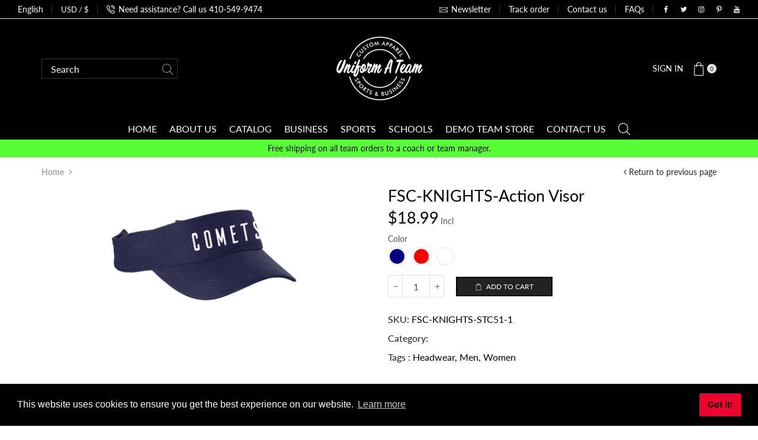

--- FILE ---
content_type: text/html; charset=utf-8
request_url: https://uniformateam.com/products/fsc-knights-action-visor
body_size: 48230
content:
<!doctype html>
<html lang="en" class="js">
  <head>
  <link rel="stylesheet" href="https://obscure-escarpment-2240.herokuapp.com/stylesheets/bcpo-front.css">
  <script>var bcpo_product={"id":7168737509527,"title":"FSC-KNIGHTS-Action Visor","handle":"fsc-knights-action-visor","description":"\u003cspan data-mce-fragment=\"1\"\u003eFabric: 96\/4 poly\/spandex textured knit\u003c\/span\u003e\u003cbr data-mce-fragment=\"1\"\u003e\u003cspan data-mce-fragment=\"1\"\u003eFeatures: Moisture-wicking sweatband\u003c\/span\u003e\u003cbr data-mce-fragment=\"1\"\u003e\u003cspan data-mce-fragment=\"1\"\u003eClosure:\u003c\/span\u003e\u003cb data-mce-fragment=\"1\"\u003e\u003cspan data-mce-fragment=\"1\"\u003e \u003c\/span\u003e\u003c\/b\u003e\u003cspan data-mce-fragment=\"1\"\u003eHook and loop\u003c\/span\u003e","published_at":"2021-09-18T13:56:25-04:00","created_at":"2021-09-18T13:56:27-04:00","vendor":"SanMar","type":"","tags":["Headwear","Men","Women"],"price":1899,"price_min":1899,"price_max":1899,"available":true,"price_varies":false,"compare_at_price":null,"compare_at_price_min":0,"compare_at_price_max":0,"compare_at_price_varies":false,"variants":[{"id":41031278919831,"title":"Navy","option1":"Navy","option2":null,"option3":null,"sku":"FSC-KNIGHTS-STC51-1","requires_shipping":true,"taxable":true,"featured_image":{"id":32241309057175,"product_id":7168737509527,"position":1,"created_at":"2021-09-18T13:56:27-04:00","updated_at":"2021-09-18T13:56:27-04:00","alt":null,"width":1200,"height":1800,"src":"\/\/uniformateam.com\/cdn\/shop\/products\/10290-TrueNavy-1-STC51TrueNavyFlatFront-1200W_a6e35f0a-17f9-4442-8e89-491b965c0222.png?v=1631987787","variant_ids":[41031278919831]},"available":true,"name":"FSC-KNIGHTS-Action Visor - Navy","public_title":"Navy","options":["Navy"],"price":1899,"weight":136,"compare_at_price":null,"inventory_management":null,"barcode":null,"featured_media":{"alt":null,"id":24608074203287,"position":1,"preview_image":{"aspect_ratio":0.667,"height":1800,"width":1200,"src":"\/\/uniformateam.com\/cdn\/shop\/products\/10290-TrueNavy-1-STC51TrueNavyFlatFront-1200W_a6e35f0a-17f9-4442-8e89-491b965c0222.png?v=1631987787"}},"requires_selling_plan":false,"selling_plan_allocations":[]},{"id":41031278952599,"title":"Red","option1":"Red","option2":null,"option3":null,"sku":"FSC-KNIGHTS-STC51-2","requires_shipping":true,"taxable":true,"featured_image":{"id":32241309089943,"product_id":7168737509527,"position":2,"created_at":"2021-09-18T13:56:27-04:00","updated_at":"2021-09-18T13:56:27-04:00","alt":null,"width":1200,"height":1800,"src":"\/\/uniformateam.com\/cdn\/shop\/products\/10290-TrueRed-1-STC51TrueRedFlatFront1-1200W_eb443453-357a-44c0-be78-981f29ae140d.png?v=1631987787","variant_ids":[41031278952599]},"available":true,"name":"FSC-KNIGHTS-Action Visor - Red","public_title":"Red","options":["Red"],"price":1899,"weight":136,"compare_at_price":null,"inventory_management":null,"barcode":null,"featured_media":{"alt":null,"id":24608074236055,"position":2,"preview_image":{"aspect_ratio":0.667,"height":1800,"width":1200,"src":"\/\/uniformateam.com\/cdn\/shop\/products\/10290-TrueRed-1-STC51TrueRedFlatFront1-1200W_eb443453-357a-44c0-be78-981f29ae140d.png?v=1631987787"}},"requires_selling_plan":false,"selling_plan_allocations":[]},{"id":41031278985367,"title":"White","option1":"White","option2":null,"option3":null,"sku":"FSC-KNIGHTS-STC51-3","requires_shipping":true,"taxable":true,"featured_image":{"id":32241309122711,"product_id":7168737509527,"position":3,"created_at":"2021-09-18T13:56:27-04:00","updated_at":"2021-09-18T13:56:27-04:00","alt":null,"width":1200,"height":1800,"src":"\/\/uniformateam.com\/cdn\/shop\/products\/10290-White-1-STC51WhiteFlatFront1-1200W_af504110-3f44-46fe-9adf-a095183a1d8e.png?v=1631987787","variant_ids":[41031278985367]},"available":true,"name":"FSC-KNIGHTS-Action Visor - White","public_title":"White","options":["White"],"price":1899,"weight":136,"compare_at_price":null,"inventory_management":null,"barcode":null,"featured_media":{"alt":null,"id":24608074268823,"position":3,"preview_image":{"aspect_ratio":0.667,"height":1800,"width":1200,"src":"\/\/uniformateam.com\/cdn\/shop\/products\/10290-White-1-STC51WhiteFlatFront1-1200W_af504110-3f44-46fe-9adf-a095183a1d8e.png?v=1631987787"}},"requires_selling_plan":false,"selling_plan_allocations":[]}],"images":["\/\/uniformateam.com\/cdn\/shop\/products\/10290-TrueNavy-1-STC51TrueNavyFlatFront-1200W_a6e35f0a-17f9-4442-8e89-491b965c0222.png?v=1631987787","\/\/uniformateam.com\/cdn\/shop\/products\/10290-TrueRed-1-STC51TrueRedFlatFront1-1200W_eb443453-357a-44c0-be78-981f29ae140d.png?v=1631987787","\/\/uniformateam.com\/cdn\/shop\/products\/10290-White-1-STC51WhiteFlatFront1-1200W_af504110-3f44-46fe-9adf-a095183a1d8e.png?v=1631987787"],"featured_image":"\/\/uniformateam.com\/cdn\/shop\/products\/10290-TrueNavy-1-STC51TrueNavyFlatFront-1200W_a6e35f0a-17f9-4442-8e89-491b965c0222.png?v=1631987787","options":["Color"],"media":[{"alt":null,"id":24608074203287,"position":1,"preview_image":{"aspect_ratio":0.667,"height":1800,"width":1200,"src":"\/\/uniformateam.com\/cdn\/shop\/products\/10290-TrueNavy-1-STC51TrueNavyFlatFront-1200W_a6e35f0a-17f9-4442-8e89-491b965c0222.png?v=1631987787"},"aspect_ratio":0.667,"height":1800,"media_type":"image","src":"\/\/uniformateam.com\/cdn\/shop\/products\/10290-TrueNavy-1-STC51TrueNavyFlatFront-1200W_a6e35f0a-17f9-4442-8e89-491b965c0222.png?v=1631987787","width":1200},{"alt":null,"id":24608074236055,"position":2,"preview_image":{"aspect_ratio":0.667,"height":1800,"width":1200,"src":"\/\/uniformateam.com\/cdn\/shop\/products\/10290-TrueRed-1-STC51TrueRedFlatFront1-1200W_eb443453-357a-44c0-be78-981f29ae140d.png?v=1631987787"},"aspect_ratio":0.667,"height":1800,"media_type":"image","src":"\/\/uniformateam.com\/cdn\/shop\/products\/10290-TrueRed-1-STC51TrueRedFlatFront1-1200W_eb443453-357a-44c0-be78-981f29ae140d.png?v=1631987787","width":1200},{"alt":null,"id":24608074268823,"position":3,"preview_image":{"aspect_ratio":0.667,"height":1800,"width":1200,"src":"\/\/uniformateam.com\/cdn\/shop\/products\/10290-White-1-STC51WhiteFlatFront1-1200W_af504110-3f44-46fe-9adf-a095183a1d8e.png?v=1631987787"},"aspect_ratio":0.667,"height":1800,"media_type":"image","src":"\/\/uniformateam.com\/cdn\/shop\/products\/10290-White-1-STC51WhiteFlatFront1-1200W_af504110-3f44-46fe-9adf-a095183a1d8e.png?v=1631987787","width":1200}],"requires_selling_plan":false,"selling_plan_groups":[],"content":"\u003cspan data-mce-fragment=\"1\"\u003eFabric: 96\/4 poly\/spandex textured knit\u003c\/span\u003e\u003cbr data-mce-fragment=\"1\"\u003e\u003cspan data-mce-fragment=\"1\"\u003eFeatures: Moisture-wicking sweatband\u003c\/span\u003e\u003cbr data-mce-fragment=\"1\"\u003e\u003cspan data-mce-fragment=\"1\"\u003eClosure:\u003c\/span\u003e\u003cb data-mce-fragment=\"1\"\u003e\u003cspan data-mce-fragment=\"1\"\u003e \u003c\/span\u003e\u003c\/b\u003e\u003cspan data-mce-fragment=\"1\"\u003eHook and loop\u003c\/span\u003e"};  var inventory_quantity = [];inventory_quantity.push(-1);inventory_quantity.push(0);inventory_quantity.push(0);if(bcpo_product) { for (var i = 0; i < bcpo_product.variants.length; i += 1) { bcpo_product.variants[i].inventory_quantity = inventory_quantity[i]; }}window.bcpo = window.bcpo || {}; bcpo.cart = {"note":null,"attributes":{},"original_total_price":0,"total_price":0,"total_discount":0,"total_weight":0.0,"item_count":0,"items":[],"requires_shipping":false,"currency":"USD","items_subtotal_price":0,"cart_level_discount_applications":[],"checkout_charge_amount":0}; bcpo.ogFormData = FormData; bcpo.money_with_currency_format = "${{amount}} USD";bcpo.money_format = "${{amount}}";</script><link rel="shortcut icon" type="image/x-icon" href="//uniformateam.com/cdn/shop/t/5/assets/favicon.png?v=137984306047071284971599579607"><meta charset="utf-8">
    <meta name="viewport" content="viewport-fit=cover, width=device-width,initial-scale=1, user-scalable=0"/>
    <meta name="google" content="notranslate">
    <meta name='HandheldFriendly' content='True'>
    <meta name='MobileOptimized' content='360'>
    <meta http-equiv="cleartype" content="on">
    <meta name="theme-color" content="#000000">
    <title>FSC-KNIGHTS-Action Visor &ndash; Uniform A Team</title><meta name="description" content="Fabric: 96/4 poly/spandex textured knitFeatures: Moisture-wicking sweatbandClosure: Hook and loop" />

<meta name="author" content="Uniform A Team">
<meta property="og:url" content="https://uniformateam.com/products/fsc-knights-action-visor">
<meta property="og:site_name" content="Uniform A Team">


  <meta property="og:type" content="product">
  <meta property="og:title" content="FSC-KNIGHTS-Action Visor">
  
    <meta property="og:image" content="http://uniformateam.com/cdn/shop/products/10290-TrueNavy-1-STC51TrueNavyFlatFront-1200W_a6e35f0a-17f9-4442-8e89-491b965c0222_600x.png?v=1631987787">
    <meta property="og:image:secure_url" content="https://uniformateam.com/cdn/shop/products/10290-TrueNavy-1-STC51TrueNavyFlatFront-1200W_a6e35f0a-17f9-4442-8e89-491b965c0222_600x.png?v=1631987787">
    
  
    <meta property="og:image" content="http://uniformateam.com/cdn/shop/products/10290-TrueRed-1-STC51TrueRedFlatFront1-1200W_eb443453-357a-44c0-be78-981f29ae140d_600x.png?v=1631987787">
    <meta property="og:image:secure_url" content="https://uniformateam.com/cdn/shop/products/10290-TrueRed-1-STC51TrueRedFlatFront1-1200W_eb443453-357a-44c0-be78-981f29ae140d_600x.png?v=1631987787">
    
  
    <meta property="og:image" content="http://uniformateam.com/cdn/shop/products/10290-White-1-STC51WhiteFlatFront1-1200W_af504110-3f44-46fe-9adf-a095183a1d8e_600x.png?v=1631987787">
    <meta property="og:image:secure_url" content="https://uniformateam.com/cdn/shop/products/10290-White-1-STC51WhiteFlatFront1-1200W_af504110-3f44-46fe-9adf-a095183a1d8e_600x.png?v=1631987787">
    
  
  <meta property="og:price:amount" content="18.99">
  <meta property="og:price:currency" content="USD">


  <meta property="og:description" content="Fabric: 96/4 poly/spandex textured knitFeatures: Moisture-wicking sweatbandClosure: Hook and loop">




<meta name="twitter:card" content="summary">

  <meta name="twitter:title" content="FSC-KNIGHTS-Action Visor">
  <meta name="twitter:description" content="Fabric: 96/4 poly/spandex textured knitFeatures: Moisture-wicking sweatbandClosure: Hook and loop">
  <meta name="twitter:image" content="https://uniformateam.com/cdn/shop/products/10290-TrueNavy-1-STC51TrueNavyFlatFront-1200W_a6e35f0a-17f9-4442-8e89-491b965c0222_240x.png?v=1631987787">
  <meta name="twitter:image:width" content="240">
  <meta name="twitter:image:height" content="240">

<link rel="preconnect dns-prefetch" href="https://fonts.shopifycdn.com">
    <link rel="preconnect dns-prefetch" href="https://cdn.shopify.com">
    <link rel="preconnect dns-prefetch" href="https://v.shopify.com">
    <link rel="preconnect dns-prefetch" href="https://cdn.shopifycloud.com">
    <link rel="preconnect dns-prefetch" href="https://uniformateam.com">
    <link rel="preload" href="//uniformateam.com/cdn/shop/t/5/assets/global.scss.css?v=141447535548190918571714658950" as="style" type="text/css" >
    <link rel="preload" href="//uniformateam.com/cdn/shop/t/5/assets/general.scss.css?v=101215553940056655691712849785" as="style" type="text/css" >
    <link rel="preload" href="//uniformateam.com/cdn/shop/t/5/assets/vendor.css?v=92834720217000670181599002282" as="style" type="text/css" ><link rel="preload" href="//uniformateam.com/cdn/shop/t/5/assets/styles.scss.css?v=149848285290878927851712849785" as="style" type="text/css" ><style>.cc-window{opacity:1;-webkit-transition:opacity 1s ease;transition:opacity 1s ease}.cc-window.cc-invisible{opacity:0}.cc-animate.cc-revoke{-webkit-transition:transform 1s ease;-webkit-transition:-webkit-transform 1s ease;transition:-webkit-transform 1s ease;transition:transform 1s ease;transition:transform 1s ease,-webkit-transform 1s ease}.cc-animate.cc-revoke.cc-top{-webkit-transform:translateY(-2em);transform:translateY(-2em)}.cc-animate.cc-revoke.cc-bottom{-webkit-transform:translateY(2em);transform:translateY(2em)}.cc-animate.cc-revoke.cc-active.cc-top{-webkit-transform:translateY(0);transform:translateY(0)}.cc-animate.cc-revoke.cc-active.cc-bottom{-webkit-transform:translateY(0);transform:translateY(0)}.cc-revoke:hover{-webkit-transform:translateY(0);transform:translateY(0)}.cc-grower{max-height:0;overflow:hidden;-webkit-transition:max-height 1s;transition:max-height 1s}
      .cc-revoke,.cc-window{position:fixed;overflow:hidden;-webkit-box-sizing:border-box;box-sizing:border-box;font-family:Helvetica,Calibri,Arial,sans-serif;font-size:16px;line-height:1.5em;display:-webkit-box;display:-ms-flexbox;display:flex;-ms-flex-wrap:nowrap;flex-wrap:nowrap;z-index:9999}.cc-window.cc-static{position:static}.cc-window.cc-floating{padding:2em;max-width:24em;-webkit-box-orient:vertical;-webkit-box-direction:normal;-ms-flex-direction:column;flex-direction:column}.cc-window.cc-banner{padding:1em 1.8em;width:100%;-webkit-box-orient:horizontal;-webkit-box-direction:normal;-ms-flex-direction:row;flex-direction:row}.cc-revoke{padding:.5em}.cc-revoke:hover{text-decoration:underline}.cc-header{font-size:18px;font-weight:700}.cc-btn,.cc-close,.cc-link,.cc-revoke{cursor:pointer}.cc-link{opacity:.8;display:inline-block;padding:.2em;text-decoration:underline}.cc-link:hover{opacity:1}.cc-link:active,.cc-link:visited{color:initial}.cc-btn{display:block;padding:.4em .8em;font-size:.9em;font-weight:700;border-width:2px;border-style:solid;text-align:center;white-space:nowrap}.cc-highlight .cc-btn:first-child{background-color:transparent;border-color:transparent}.cc-highlight .cc-btn:first-child:focus,.cc-highlight .cc-btn:first-child:hover{background-color:transparent;text-decoration:underline}.cc-close{display:block;position:absolute;top:.5em;right:.5em;font-size:1.6em;opacity:.9;line-height:.75}.cc-close:focus,.cc-close:hover{opacity:1}
      .cc-revoke.cc-top{top:0;left:3em;border-bottom-left-radius:.5em;border-bottom-right-radius:.5em}.cc-revoke.cc-bottom{bottom:0;left:3em;border-top-left-radius:.5em;border-top-right-radius:.5em}.cc-revoke.cc-left{left:3em;right:unset}.cc-revoke.cc-right{right:3em;left:unset}.cc-top{top:1em}.cc-left{left:1em}.cc-right{right:1em}.cc-bottom{bottom:1em}.cc-floating>.cc-link{margin-bottom:1em}.cc-floating .cc-message{display:block;margin-bottom:1em}.cc-window.cc-floating .cc-compliance{-webkit-box-flex:1;-ms-flex:1 0 auto;flex:1 0 auto}.cc-window.cc-banner{-webkit-box-align:center;-ms-flex-align:center;align-items:center}.cc-banner.cc-top{left:0;right:0;top:0}.cc-banner.cc-bottom{left:0;right:0;bottom:0}.cc-banner .cc-message{display:block;-webkit-box-flex:1;-ms-flex:1 1 auto;flex:1 1 auto;max-width:100%;margin-right:1em}.cc-compliance{display:-webkit-box;display:-ms-flexbox;display:flex;-webkit-box-align:center;-ms-flex-align:center;align-items:center;-ms-flex-line-pack:justify;align-content:space-between}.cc-floating .cc-compliance>.cc-btn{-webkit-box-flex:1;-ms-flex:1;flex:1}.cc-btn+.cc-btn{margin-left:.5em}
      @media print{.cc-revoke,.cc-window{display:none}}@media screen and (max-width:900px){.cc-btn{white-space:normal}}@media screen and (max-width:414px) and (orientation:portrait),screen and (max-width:736px) and (orientation:landscape){.cc-window.cc-top{top:0}.cc-window.cc-bottom{bottom:0}.cc-window.cc-banner,.cc-window.cc-floating,.cc-window.cc-left,.cc-window.cc-right{left:0;right:0}.cc-window.cc-banner{-webkit-box-orient:vertical;-webkit-box-direction:normal;-ms-flex-direction:column;flex-direction:column}.cc-window.cc-banner .cc-compliance{-webkit-box-flex:1;-ms-flex:1 1 auto;flex:1 1 auto}.cc-window.cc-floating{max-width:none}.cc-window .cc-message{margin-bottom:1em}.cc-window.cc-banner{-webkit-box-align:unset;-ms-flex-align:unset;align-items:unset}.cc-window.cc-banner .cc-message{margin-right:0}}
      .cc-floating.cc-theme-classic{padding:1.2em;border-radius:5px}.cc-floating.cc-type-info.cc-theme-classic .cc-compliance{text-align:center;display:inline;-webkit-box-flex:0;-ms-flex:none;flex:none}.cc-theme-classic .cc-btn{border-radius:5px}.cc-theme-classic .cc-btn:last-child{min-width:140px}.cc-floating.cc-type-info.cc-theme-classic .cc-btn{display:inline-block}
      .cc-theme-edgeless.cc-window{padding:0}.cc-floating.cc-theme-edgeless .cc-message{margin:2em;margin-bottom:1.5em}.cc-banner.cc-theme-edgeless .cc-btn{margin:0;padding:.8em 1.8em;height:100%}.cc-banner.cc-theme-edgeless .cc-message{margin-left:1em}.cc-floating.cc-theme-edgeless .cc-btn+.cc-btn{margin-left:0}
      </style><link rel="canonical" href="https://uniformateam.com/products/fsc-knights-action-visor"/><style>
	@font-face {
	font-family: "arenafont";
	src: url(' //uniformateam.com/cdn/shop/t/5/assets/arenafont.eot?v=181108441216794490441599002209 ');
	src: url(' //uniformateam.com/cdn/shop/t/5/assets/arenafont.eot?%23iefix&v=181108441216794490441599002209 ') format('embedded-opentype'),
		 url(' //uniformateam.com/cdn/shop/t/5/assets/arenafont.woff?v=89012844503332823411599002211 ') format('woff'),
		 url(' //uniformateam.com/cdn/shop/t/5/assets/arenafont.ttf?v=65078639045005535771599002210 ') format('truetype'),
		 url(' //uniformateam.com/cdn/shop/t/5/assets/arenafont.svg%23arenafont?v=11165 ') format('svg');
	font-weight: normal;
	font-style: normal;
	}
</style><link rel="stylesheet" type="text/css" media="all" href="//uniformateam.com/cdn/shop/t/5/assets/vendor.css?v=92834720217000670181599002282">
    <link rel="stylesheet" type="text/css" media="all" href="//uniformateam.com/cdn/shop/t/5/assets/global.scss.css?v=141447535548190918571714658950">
    <link rel="stylesheet" type="text/css" media="all" href="//uniformateam.com/cdn/shop/t/5/assets/general.scss.css?v=101215553940056655691712849785"><link rel="stylesheet" type="text/css" media="all" href="//uniformateam.com/cdn/shop/t/5/assets/styles.scss.css?v=149848285290878927851712849785"><style>/*Theme CSS*/.section-heading.title-wrapper .title{line-height:1.6;}.section-heading.title-wrapper .subtitle-2{line-height:1.6;}#page-body.boxed,.container,#header-style.layout-boxed .table-row > div{max-width:1170px;}#page-body.boxed,.container,#header-style .table-row > div{padding-left:15px;}#page-body.boxed,.container,#header-style .table-row > div{padding-right:15px;}.section-heading.title-wrapper{margin:0 0 20px 0;}.section-heading.title-wrapper .title{margin:8px 0;}.section-heading.title-wrapper .subtitle{margin:0 0 10px 0;}.section-heading.title-wrapper .title{font-size:24px;}.section-heading.title-wrapper .subtitle-2{font-size:16px;}@media (min-width: 768px){body:not(.templateIndex) #body-content{margin:0 0 90px;}}@media (max-width: 767px){body:not(.templateIndex) #body-content{margin:0 0 50px;}}body.popup-active{overflow: hidden !important;}.cart-sb:not(.opened) img{display: none;}</style><script src="//uniformateam.com/cdn/shop/t/5/assets/lazysizes.min.js?v=90594108497471219521599002237" async></script>
    <!-- Content for header --><script>window.performance && window.performance.mark && window.performance.mark('shopify.content_for_header.start');</script><meta id="shopify-digital-wallet" name="shopify-digital-wallet" content="/46293450903/digital_wallets/dialog">
<meta name="shopify-checkout-api-token" content="3ee9d5ff3fcb2877126b0d927c5402f1">
<link rel="alternate" type="application/json+oembed" href="https://uniformateam.com/products/fsc-knights-action-visor.oembed">
<script async="async" src="/checkouts/internal/preloads.js?locale=en-US"></script>
<script id="apple-pay-shop-capabilities" type="application/json">{"shopId":46293450903,"countryCode":"US","currencyCode":"USD","merchantCapabilities":["supports3DS"],"merchantId":"gid:\/\/shopify\/Shop\/46293450903","merchantName":"Uniform A Team","requiredBillingContactFields":["postalAddress","email"],"requiredShippingContactFields":["postalAddress","email"],"shippingType":"shipping","supportedNetworks":["visa","masterCard","amex","discover","elo","jcb"],"total":{"type":"pending","label":"Uniform A Team","amount":"1.00"},"shopifyPaymentsEnabled":true,"supportsSubscriptions":true}</script>
<script id="shopify-features" type="application/json">{"accessToken":"3ee9d5ff3fcb2877126b0d927c5402f1","betas":["rich-media-storefront-analytics"],"domain":"uniformateam.com","predictiveSearch":true,"shopId":46293450903,"locale":"en"}</script>
<script>var Shopify = Shopify || {};
Shopify.shop = "uniform-a-team.myshopify.com";
Shopify.locale = "en";
Shopify.currency = {"active":"USD","rate":"1.0"};
Shopify.country = "US";
Shopify.theme = {"name":"Copy of Theme package 1 1","id":110390116503,"schema_name":"XStore","schema_version":"1.1.0","theme_store_id":null,"role":"main"};
Shopify.theme.handle = "null";
Shopify.theme.style = {"id":null,"handle":null};
Shopify.cdnHost = "uniformateam.com/cdn";
Shopify.routes = Shopify.routes || {};
Shopify.routes.root = "/";</script>
<script type="module">!function(o){(o.Shopify=o.Shopify||{}).modules=!0}(window);</script>
<script>!function(o){function n(){var o=[];function n(){o.push(Array.prototype.slice.apply(arguments))}return n.q=o,n}var t=o.Shopify=o.Shopify||{};t.loadFeatures=n(),t.autoloadFeatures=n()}(window);</script>
<script id="shop-js-analytics" type="application/json">{"pageType":"product"}</script>
<script defer="defer" async type="module" src="//uniformateam.com/cdn/shopifycloud/shop-js/modules/v2/client.init-shop-cart-sync_BN7fPSNr.en.esm.js"></script>
<script defer="defer" async type="module" src="//uniformateam.com/cdn/shopifycloud/shop-js/modules/v2/chunk.common_Cbph3Kss.esm.js"></script>
<script defer="defer" async type="module" src="//uniformateam.com/cdn/shopifycloud/shop-js/modules/v2/chunk.modal_DKumMAJ1.esm.js"></script>
<script type="module">
  await import("//uniformateam.com/cdn/shopifycloud/shop-js/modules/v2/client.init-shop-cart-sync_BN7fPSNr.en.esm.js");
await import("//uniformateam.com/cdn/shopifycloud/shop-js/modules/v2/chunk.common_Cbph3Kss.esm.js");
await import("//uniformateam.com/cdn/shopifycloud/shop-js/modules/v2/chunk.modal_DKumMAJ1.esm.js");

  window.Shopify.SignInWithShop?.initShopCartSync?.({"fedCMEnabled":true,"windoidEnabled":true});

</script>
<script id="__st">var __st={"a":46293450903,"offset":-18000,"reqid":"dc23bf96-a310-4e3e-a4a6-c206815e2920-1769722128","pageurl":"uniformateam.com\/products\/fsc-knights-action-visor","u":"92e95c281120","p":"product","rtyp":"product","rid":7168737509527};</script>
<script>window.ShopifyPaypalV4VisibilityTracking = true;</script>
<script id="captcha-bootstrap">!function(){'use strict';const t='contact',e='account',n='new_comment',o=[[t,t],['blogs',n],['comments',n],[t,'customer']],c=[[e,'customer_login'],[e,'guest_login'],[e,'recover_customer_password'],[e,'create_customer']],r=t=>t.map((([t,e])=>`form[action*='/${t}']:not([data-nocaptcha='true']) input[name='form_type'][value='${e}']`)).join(','),a=t=>()=>t?[...document.querySelectorAll(t)].map((t=>t.form)):[];function s(){const t=[...o],e=r(t);return a(e)}const i='password',u='form_key',d=['recaptcha-v3-token','g-recaptcha-response','h-captcha-response',i],f=()=>{try{return window.sessionStorage}catch{return}},m='__shopify_v',_=t=>t.elements[u];function p(t,e,n=!1){try{const o=window.sessionStorage,c=JSON.parse(o.getItem(e)),{data:r}=function(t){const{data:e,action:n}=t;return t[m]||n?{data:e,action:n}:{data:t,action:n}}(c);for(const[e,n]of Object.entries(r))t.elements[e]&&(t.elements[e].value=n);n&&o.removeItem(e)}catch(o){console.error('form repopulation failed',{error:o})}}const l='form_type',E='cptcha';function T(t){t.dataset[E]=!0}const w=window,h=w.document,L='Shopify',v='ce_forms',y='captcha';let A=!1;((t,e)=>{const n=(g='f06e6c50-85a8-45c8-87d0-21a2b65856fe',I='https://cdn.shopify.com/shopifycloud/storefront-forms-hcaptcha/ce_storefront_forms_captcha_hcaptcha.v1.5.2.iife.js',D={infoText:'Protected by hCaptcha',privacyText:'Privacy',termsText:'Terms'},(t,e,n)=>{const o=w[L][v],c=o.bindForm;if(c)return c(t,g,e,D).then(n);var r;o.q.push([[t,g,e,D],n]),r=I,A||(h.body.append(Object.assign(h.createElement('script'),{id:'captcha-provider',async:!0,src:r})),A=!0)});var g,I,D;w[L]=w[L]||{},w[L][v]=w[L][v]||{},w[L][v].q=[],w[L][y]=w[L][y]||{},w[L][y].protect=function(t,e){n(t,void 0,e),T(t)},Object.freeze(w[L][y]),function(t,e,n,w,h,L){const[v,y,A,g]=function(t,e,n){const i=e?o:[],u=t?c:[],d=[...i,...u],f=r(d),m=r(i),_=r(d.filter((([t,e])=>n.includes(e))));return[a(f),a(m),a(_),s()]}(w,h,L),I=t=>{const e=t.target;return e instanceof HTMLFormElement?e:e&&e.form},D=t=>v().includes(t);t.addEventListener('submit',(t=>{const e=I(t);if(!e)return;const n=D(e)&&!e.dataset.hcaptchaBound&&!e.dataset.recaptchaBound,o=_(e),c=g().includes(e)&&(!o||!o.value);(n||c)&&t.preventDefault(),c&&!n&&(function(t){try{if(!f())return;!function(t){const e=f();if(!e)return;const n=_(t);if(!n)return;const o=n.value;o&&e.removeItem(o)}(t);const e=Array.from(Array(32),(()=>Math.random().toString(36)[2])).join('');!function(t,e){_(t)||t.append(Object.assign(document.createElement('input'),{type:'hidden',name:u})),t.elements[u].value=e}(t,e),function(t,e){const n=f();if(!n)return;const o=[...t.querySelectorAll(`input[type='${i}']`)].map((({name:t})=>t)),c=[...d,...o],r={};for(const[a,s]of new FormData(t).entries())c.includes(a)||(r[a]=s);n.setItem(e,JSON.stringify({[m]:1,action:t.action,data:r}))}(t,e)}catch(e){console.error('failed to persist form',e)}}(e),e.submit())}));const S=(t,e)=>{t&&!t.dataset[E]&&(n(t,e.some((e=>e===t))),T(t))};for(const o of['focusin','change'])t.addEventListener(o,(t=>{const e=I(t);D(e)&&S(e,y())}));const B=e.get('form_key'),M=e.get(l),P=B&&M;t.addEventListener('DOMContentLoaded',(()=>{const t=y();if(P)for(const e of t)e.elements[l].value===M&&p(e,B);[...new Set([...A(),...v().filter((t=>'true'===t.dataset.shopifyCaptcha))])].forEach((e=>S(e,t)))}))}(h,new URLSearchParams(w.location.search),n,t,e,['guest_login'])})(!0,!0)}();</script>
<script integrity="sha256-4kQ18oKyAcykRKYeNunJcIwy7WH5gtpwJnB7kiuLZ1E=" data-source-attribution="shopify.loadfeatures" defer="defer" src="//uniformateam.com/cdn/shopifycloud/storefront/assets/storefront/load_feature-a0a9edcb.js" crossorigin="anonymous"></script>
<script data-source-attribution="shopify.dynamic_checkout.dynamic.init">var Shopify=Shopify||{};Shopify.PaymentButton=Shopify.PaymentButton||{isStorefrontPortableWallets:!0,init:function(){window.Shopify.PaymentButton.init=function(){};var t=document.createElement("script");t.src="https://uniformateam.com/cdn/shopifycloud/portable-wallets/latest/portable-wallets.en.js",t.type="module",document.head.appendChild(t)}};
</script>
<script data-source-attribution="shopify.dynamic_checkout.buyer_consent">
  function portableWalletsHideBuyerConsent(e){var t=document.getElementById("shopify-buyer-consent"),n=document.getElementById("shopify-subscription-policy-button");t&&n&&(t.classList.add("hidden"),t.setAttribute("aria-hidden","true"),n.removeEventListener("click",e))}function portableWalletsShowBuyerConsent(e){var t=document.getElementById("shopify-buyer-consent"),n=document.getElementById("shopify-subscription-policy-button");t&&n&&(t.classList.remove("hidden"),t.removeAttribute("aria-hidden"),n.addEventListener("click",e))}window.Shopify?.PaymentButton&&(window.Shopify.PaymentButton.hideBuyerConsent=portableWalletsHideBuyerConsent,window.Shopify.PaymentButton.showBuyerConsent=portableWalletsShowBuyerConsent);
</script>
<script data-source-attribution="shopify.dynamic_checkout.cart.bootstrap">document.addEventListener("DOMContentLoaded",(function(){function t(){return document.querySelector("shopify-accelerated-checkout-cart, shopify-accelerated-checkout")}if(t())Shopify.PaymentButton.init();else{new MutationObserver((function(e,n){t()&&(Shopify.PaymentButton.init(),n.disconnect())})).observe(document.body,{childList:!0,subtree:!0})}}));
</script>
<link id="shopify-accelerated-checkout-styles" rel="stylesheet" media="screen" href="https://uniformateam.com/cdn/shopifycloud/portable-wallets/latest/accelerated-checkout-backwards-compat.css" crossorigin="anonymous">
<style id="shopify-accelerated-checkout-cart">
        #shopify-buyer-consent {
  margin-top: 1em;
  display: inline-block;
  width: 100%;
}

#shopify-buyer-consent.hidden {
  display: none;
}

#shopify-subscription-policy-button {
  background: none;
  border: none;
  padding: 0;
  text-decoration: underline;
  font-size: inherit;
  cursor: pointer;
}

#shopify-subscription-policy-button::before {
  box-shadow: none;
}

      </style>

<script>window.performance && window.performance.mark && window.performance.mark('shopify.content_for_header.end');</script>
  <script id="vopo-head">(function () {
	if (((document.documentElement.innerHTML.includes('asyncLoad') && !document.documentElement.innerHTML.includes('\\/obscure' + '-escarpment-2240')) || (window.bcpo && bcpo.disabled)) && !window.location.href.match(/[&?]yesbcpo/)) return;
	var script = document.createElement('script');
	var reg = new RegExp('\\\\/\\\\/cdn\\.shopify\\.com\\\\/proxy\\\\/[a-z0-9]+\\\\/obscure-escarpment-2240\\.herokuapp\\.com\\\\/js\\\\/best_custom_product_options\\.js[^"]+');
	var match = reg.exec(document.documentElement.innerHTML);
	script.src = match[0].split('\\').join('').replace('%3f', '?').replace('u0026', '&');
	var vopoHead = document.getElementById('vopo-head'); vopoHead.parentNode.insertBefore(script, vopoHead);
})();
</script><!-- End content --><!-- ./snippets/buildify-head.liquid --><!-- ./snippets/buildify-global-styles.liquid --><link href="//uniformateam.com/cdn/shop/t/5/assets/buildify.css?v=129806063308615050311620132638" rel="stylesheet" type="text/css" media="all" />
<link href="https://cdnjs.cloudflare.com/ajax/libs/font-awesome/4.7.0/css/font-awesome.min.css" rel="stylesheet" type="text/css" media="all" /><!-- SKIP_ON_BUILDIFY_EDIT_MODE_HEAD --><!-- ./snippets/buildify-item-styles.liquid -->

<style>.bdf-w-heading .bdf-h-t{color:#6ec1e4;font-family:"Roboto", Sans-serif;font-weight:600;}.bdf-w-blockquote .bdf-bq__content{color:#7a7a7a;}.bdf-w-blockquote .bdf-bq__author{color:#54595f;}.bdf-w-animated-headline .bdf-ahl-dynamic-wrapper path{stroke:#61ce70;}.bdf-w-animated-headline span{color:#54595f;}.bdf-w-animated-headline .bdf-ahl{font-family:"Roboto", Sans-serif;font-weight:600;}.bdf-w-animated-headline .bdf-ahl-dynamic-text{color:#54595f;font-family:"Roboto", Sans-serif;font-weight:600;}.bdf-w-circle-progress .bdf-crcl-prgrs-value{color:#7a7a7a;font-family:"Roboto", Sans-serif;font-weight:400;}.bdf-w-circle-progress .bdf-crcl-prgrs-value .suffix{color:#7a7a7a;}.bdf-w-circle-progress .bdf-crcl-prgrs-text{color:#7a7a7a;font-family:"Roboto", Sans-serif;font-weight:400;}.bdf-w-timeline .bdf-tml .timeline-item__card{font-family:"Roboto", Sans-serif;font-weight:400;}.bdf-w-timeline .bdf-tml .timeline-item__meta{font-family:"Roboto", Sans-serif;font-weight:400;}.bdf-w-timeline .timeline-item .timeline-item__point{background-color:#6ec1e4;}.bdf-w-timeline .timeline-item.is--focused .timeline-item__point{background-color:#61ce70;}.bdf-w-timeline .bdf-tml__line{background-color:#6ec1e4;}.bdf-w-timeline .bdf-tml__line__inner{background-color:#61ce70;}.bdf-w-table td.bdf-tbl__cell{font-family:"Roboto", Sans-serif;font-weight:500;}.bdf-w-table th.bdf-tbl__cell{font-family:"Roboto", Sans-serif;font-weight:500;}.bdf-w-unfold .bdf-unfold__content{font-family:"Roboto", Sans-serif;font-weight:400;}.bdf-w-unfold a.bdf-key, .bdf-w-unfold .bdf-key{font-family:"Roboto", Sans-serif;font-weight:500;background-color:#61ce70;}.bdf-w-unfold a.bdf-key:hover, .bdf-w-unfold .bdf-key:hover{background-color:#61ce70;}.bdf-w-button-group .bdf-key{font-family:"Roboto", Sans-serif;font-weight:500;background-color:#61ce70;}.bdf-w-button-group .bdf-key-wrapper:hover .bdf-key{background-color:#61ce70;}.bdf-tooltip-{{ID}}.bdf-hotip-tooltip{font-family:"Roboto", Sans-serif;font-weight:400;background-color:#6ec1e4;}.bdf-tooltip-{{ID}}.bdf-hotip-tooltip.to--top:after{border-top-color:#6ec1e4;}.bdf-tooltip-{{ID}}.bdf-hotip-tooltip.to--left:after{border-left-color:#6ec1e4;}.bdf-tooltip-{{ID}}.bdf-hotip-tooltip.to--right:after{border-right-color:#6ec1e4;}.bdf-tooltip-{{ID}}.bdf-hotip-tooltip.to--bottom:after{border-bottom-color:#6ec1e4;}.bdf-w-text-divider .bdf-txt-dvr__text{color:#7a7a7a;font-family:"Roboto", Sans-serif;font-weight:400;}.bdf-w-text-divider .bdf-txt-dvr__divider{background-color:#61ce70;}.bdf-w-hotspots .bdf-hotspot-wrapper{font-family:"Roboto", Sans-serif;font-weight:400;background-color:#6ec1e4;}.bdf-w-hotspots .bdf-hotspot-wrapper:before{background-color:#6ec1e4;}.bdf-w-hotspots .bdf-hotspot-wrapper:hover{background-color:#61ce70;}.bdf-w-hotspots .bdf-hotspot-wrapper:hover:before{background-color:#61ce70;}.bdf-w-testimonial-carousel .bdf-crsl-tstm__text{color:#7a7a7a;font-family:"Roboto", Sans-serif;font-weight:400;}.bdf-w-testimonial-carousel .bdf-crsl-tstm__name{color:#7a7a7a;font-family:"Roboto", Sans-serif;font-weight:600;}.bdf-w-testimonial-carousel .bdf-crsl-tstm__title{color:#6ec1e4;font-family:"Roboto Slab", Sans-serif;font-weight:400;}.bdf-w-image-compare .bdf-img-compare .bdf-img-compare__label{font-family:"Roboto", Sans-serif;font-weight:400;}.bdf-w-image-compare .bdf-img-compare__label--original{color:#7a7a7a;background-color:#6ec1e4;}.bdf-w-image-compare .bdf-img-compare__label--modified{color:#7a7a7a;background-color:#6ec1e4;}.bdf-w-image-compare .bdf-img-compare__handle{background-color:#6ec1e4;color:#54595f;}.bdf-w-image-compare .bdf-img-compare__handle:hover{background-color:#54595f;color:#6ec1e4;}.bdf-w-image-compare .bdf-img-compare__handle.draggable{background-color:#61ce70;color:#7a7a7a;}.bdf-w-image .bdf-img-cpt{color:#7a7a7a;font-family:"Roboto", Sans-serif;font-weight:400;}.bdf-w-text-editor{color:#7a7a7a;font-family:"Roboto", Sans-serif;font-weight:400;}.bdf-w-text-editor.buildify-drop-cap-view-stacked .buildify-drop-cap{background-color:#6ec1e4;}.bdf-w-text-editor.buildify-drop-cap-view-framed .buildify-drop-cap, .bdf-w-text-editor.buildify-drop-cap-view-default .buildify-drop-cap{color:#6ec1e4;border-color:#6ec1e4;}.bdf-w-button a.bdf-btn{font-family:"Roboto", Sans-serif;font-weight:500;background-color:#61ce70;}.bdf-w-add-to-cart button.bdf-btn{font-family:"Roboto", Sans-serif;font-weight:500;background-color:#61ce70;}.bdf-w-add-to-cart .bdf-prd-qnt{font-family:"Roboto", Sans-serif;font-weight:500;}.bdf-w-add-to-cart select.bdf-vnt-sct{font-family:"Roboto", Sans-serif;font-weight:500;}.bdf-w-product-box .bdf-img-box-cnt .bdf-img-box-t{color:#6ec1e4;font-family:"Roboto", Sans-serif;font-weight:600;}.bdf-w-product-box .bdf-img-box-cnt .bdf-img-box-d{color:#7a7a7a;font-family:"Roboto", Sans-serif;font-weight:400;}.bdf-w-product-box .bdf-img-box-cnt .bdf-img-box-price{color:#54595f;font-family:"Roboto Slab", Sans-serif;font-weight:400;}.bdf-w-product-box .bdf-img-box-cnt .bdf-img-box-price .bdf-img-box-price-old{color:#54595f;font-family:"Roboto Slab", Sans-serif;font-weight:400;}.bdf-w-product-box button.bdf-btn{font-family:"Roboto", Sans-serif;font-weight:500;background-color:#61ce70;}.bdf-w-product-box .bdf-prd-qnt{font-family:"Roboto", Sans-serif;font-weight:500;}.bdf-w-product-box select.bdf-vnt-sct{font-family:"Roboto", Sans-serif;font-weight:500;}.bdf-w-collection-box .bdf-img-box-cnt .bdf-img-box-t{color:#6ec1e4;font-family:"Roboto", Sans-serif;font-weight:600;}.bdf-w-collection-box .bdf-img-box-cnt .bdf-img-box-d{color:#7a7a7a;font-family:"Roboto", Sans-serif;font-weight:400;}.bdf-w-collection-products > .bdf-w-ctr > .bdf-img-box-wrp .bdf-img-box-cnt .bdf-img-box-t{color:#6ec1e4;font-family:"Roboto", Sans-serif;font-weight:600;}.bdf-w-collection-products > .bdf-w-ctr > .bdf-img-box-wrp .bdf-img-box-cnt .bdf-img-box-d{color:#7a7a7a;font-family:"Roboto", Sans-serif;font-weight:400;}.bdf-w-collection-products > .bdf-w-ctr > .bdf-clct-prd-nav .bdf-btn{font-family:"Roboto", Sans-serif;font-weight:500;background-color:#61ce70;}.bdf-w-collections-list > .bdf-w-ctr > .bdf-clcts-l-nav .bdf-btn{font-family:"Roboto", Sans-serif;font-weight:500;background-color:#61ce70;}.bdf-w-price-list .bdf-prc-l-hdr{color:#6ec1e4;font-family:"Roboto", Sans-serif;font-weight:600;}.bdf-w-price-list .bdf-prc-l-d{color:#7a7a7a;font-family:"Roboto", Sans-serif;font-weight:400;}.bdf-w-price-list .bdf-prc-l-spr{border-bottom-color:#54595f;}.bdf-w-price-table .bdf-prc-tbl__header{background-color:#54595f;}.bdf-w-price-table .bdf-prc-tbl__heading{font-family:"Roboto", Sans-serif;font-weight:600;}.bdf-w-price-table .bdf-prc-tbl__subheading{font-family:"Roboto Slab", Sans-serif;font-weight:400;}.bdf-w-price-table .bdf-prc-tbl__price{font-family:"Roboto", Sans-serif;font-weight:600;}.bdf-w-price-table .bdf-prc-tbl__original-price{color:#54595f;font-family:"Roboto", Sans-serif;font-weight:600;}.bdf-w-price-table .bdf-prc-tbl__period{color:#54595f;font-family:"Roboto Slab", Sans-serif;font-weight:400;}.bdf-w-price-table .bdf-prc-tbl__features-list{color:#7a7a7a;}.bdf-w-price-table .bdf-prc-tbl__features-list li{font-family:"Roboto", Sans-serif;font-weight:400;}.bdf-w-price-table .bdf-prc-tbl__features-list li:before{border-top-color:#7a7a7a;}.bdf-w-price-table .bdf-prc-tbl__button{font-family:"Roboto", Sans-serif;font-weight:500;background-color:#61ce70;}.bdf-w-price-table .bdf-prc-tbl__additional_info{color:#7a7a7a;font-family:"Roboto", Sans-serif;font-weight:400;}.bdf-w-price-table .bdf-prc-tbl__ribbon-inner{background-color:#61ce70;font-family:"Roboto", Sans-serif;font-weight:500;}.bdf-w-divider .bdf-dvdr-sep{border-top-color:#7a7a7a;}.bdf-w-image-box .bdf-img-box-cnt .bdf-img-box-t{color:#6ec1e4;font-family:"Roboto", Sans-serif;font-weight:600;}.bdf-w-image-box .bdf-img-box-cnt .bdf-img-box-d{color:#7a7a7a;font-family:"Roboto", Sans-serif;font-weight:400;}.bdf-w-icon.bdf-v-stacked .bdf-i{background-color:#6ec1e4;}.bdf-w-icon.bdf-v-framed .bdf-i, .bdf-w-icon.bdf-v-default .bdf-i{color:#6ec1e4;border-color:#6ec1e4;}.bdf-w-icon-box.bdf-v-stacked .bdf-i{background-color:#6ec1e4;}.bdf-w-icon-box.bdf-v-framed .bdf-i, .bdf-w-icon-box.bdf-v-default .bdf-i{color:#6ec1e4;border-color:#6ec1e4;}.bdf-w-icon-box .bdf-i-bx-cnt .bdf-i-bx-t{color:#6ec1e4;font-family:"Roboto", Sans-serif;font-weight:600;}.bdf-w-icon-box .bdf-i-bx-cnt .bdf-i-bx-d{color:#7a7a7a;font-family:"Roboto", Sans-serif;font-weight:400;}.bdf-w-image-gallery .gallery-item .gallery-caption{font-family:"Roboto", Sans-serif;font-weight:500;}#buildify-instagram-modal-{{ID}} .dialog-widget-content .bdf-post-author{font-family:"Roboto", Sans-serif;font-weight:600;}#buildify-instagram-modal-{{ID}} .dialog-widget-content .bdf-post-date{font-family:"Roboto", Sans-serif;font-weight:500;}#buildify-instagram-modal-{{ID}} .dialog-widget-content .bdf-post-text{font-family:"Roboto Slab", Sans-serif;font-weight:400;}.bdf-w-slides .bdf-sld-hd{font-family:"Roboto", Sans-serif;font-weight:600;}.bdf-w-slides .bdf-sld-d{font-family:"Roboto Slab", Sans-serif;font-weight:400;}.bdf-w-slides .bdf-sld-btn{font-family:"Roboto", Sans-serif;font-weight:500;}.bdf-w-icon-list .bdf-i-l-itm:not(:last-child):after{border-top-color:#7a7a7a;}.bdf-w-icon-list .bdf-i-l-i i{color:#6ec1e4;}.bdf-w-icon-list .bdf-i-l-txt{color:#54595f;}.bdf-w-icon-list .bdf-i-l-itm{font-family:"Roboto", Sans-serif;font-weight:400;}.bdf-w-counter .bdf-cntr-nmbr-wrp{color:#6ec1e4;font-family:"Roboto", Sans-serif;font-weight:600;}.bdf-w-counter .bdf-cntr-t{color:#54595f;font-family:"Roboto Slab", Sans-serif;font-weight:400;}.bdf-w-progress .bdf-prg-wrp .bdf-prg-b{background-color:#6ec1e4;}.bdf-w-progress .bdf-ttl{color:#6ec1e4;font-family:"Roboto", Sans-serif;font-weight:400;}.bdf-w-testimonial .bdf-tstm-cnt{color:#7a7a7a;font-family:"Roboto", Sans-serif;font-weight:400;}.bdf-w-testimonial .bdf-tstm-nm{color:#6ec1e4;font-family:"Roboto", Sans-serif;font-weight:600;}.bdf-w-testimonial .bdf-tstm-jb{color:#54595f;font-family:"Roboto Slab", Sans-serif;font-weight:400;}.bdf-w-tabs .bdf-w-ctr > .bdf-tbs > .bdf-tbs-cnt-wrp > .bdf-tb > .bdf-tb-ph-t, .bdf-w-tabs > .bdf-w-ctr > .bdf-tbs > .bdf-tbs-wrp > .bdf-tb-t{color:#6ec1e4;font-family:"Roboto", Sans-serif;font-weight:600;}.bdf-w-tabs .bdf-w-ctr > .bdf-tbs > .bdf-tbs-cnt-wrp > .bdf-tb > .bdf-tb-ph-t.active, .bdf-w-tabs > .bdf-w-ctr > .bdf-tbs > .bdf-tbs-wrp > .bdf-tb-t.active{color:#61ce70;}.bdf-w-accordion > .bdf-w-ctr > .bdf-acrd > .bdf-tb > .bdf-acrd-itm > .bdf-acrd-t{color:#6ec1e4;font-family:"Roboto", Sans-serif;font-weight:600;}.bdf-w-accordion > .bdf-w-ctr > .bdf-acrd > .bdf-tb > .bdf-acrd-itm > .bdf-acrd-t.active{color:#61ce70;}.bdf-w-toggle > .bdf-w-ctr > .bdf-tgl > .bdf-tb > .bdf-tgl-itm > .bdf-tgl-t{color:#6ec1e4;font-family:"Roboto", Sans-serif;font-weight:600;}.bdf-w-toggle > .bdf-w-ctr > .bdf-tgl > .bdf-tb > .bdf-tgl-itm > .bdf-tgl-t.active{color:#61ce70;}.bdf-w-alert .bdf-alrt-t{font-family:"Roboto", Sans-serif;font-weight:600;}.bdf-w-alert .bdf-alrt-d{font-family:"Roboto", Sans-serif;font-weight:400;}.bdf-w-countdown .bdf-cntdwn-itm{background-color:#6ec1e4;}.bdf-w-countdown .bdf-cntdwn-dig{font-family:"Roboto", Sans-serif;font-weight:400;}.bdf-w-countdown .bdf-cntdwn-lbl{font-family:"Roboto Slab", Sans-serif;font-weight:400;}.bdf-w-flip-box .bdf-flip-bx-fr .bdf-flip-bx-lr-t{font-family:"Roboto", Sans-serif;font-weight:600;}.bdf-w-flip-box .bdf-flip-bx-fr .bdf-flip-bx-lr-d{font-family:"Roboto", Sans-serif;font-weight:400;}.bdf-w-flip-box .bdf-flip-bx-bc .bdf-flip-bx-lr-t{font-family:"Roboto", Sans-serif;font-weight:600;}.bdf-w-flip-box .bdf-flip-bx-bc .bdf-flip-bx-lr-d{font-family:"Roboto", Sans-serif;font-weight:400;}.bdf-w-flip-box .bdf-flip-bx-btn{font-family:"Roboto", Sans-serif;font-weight:500;}.bdf-w-form-contact .bdf-fld-grp > label, .bdf-w-form-contact .bdf-fld-sgrp label{color:#7a7a7a;}.bdf-w-form-contact .bdf-fld-grp > label{font-family:"Roboto", Sans-serif;font-weight:400;}.bdf-w-form-contact .bdf-alrt .bdf-alrt-d{font-family:"Roboto", Sans-serif;font-weight:400;}.bdf-w-form-contact .bdf-fld-grp .bdf-fld{color:#7a7a7a;}.bdf-w-form-contact .bdf-fld-grp .bdf-fld, .bdf-w-form-contact .bdf-fld-sgrp label{font-family:"Roboto", Sans-serif;font-weight:400;}.bdf-w-form-contact .bdf-btn{font-family:"Roboto", Sans-serif;font-weight:500;background-color:#61ce70;}.bdf-w-form-newsletter .bdf-fld-grp > label, .bdf-w-form-newsletter .bdf-fld-sgrp label{color:#7a7a7a;}.bdf-w-form-newsletter .bdf-fld-grp > label{font-family:"Roboto", Sans-serif;font-weight:400;}.bdf-w-form-newsletter .bdf-alrt .bdf-alrt-d{font-family:"Roboto", Sans-serif;font-weight:400;}.bdf-w-form-newsletter .bdf-f-d{color:#7a7a7a;font-family:"Roboto", Sans-serif;font-weight:400;}.bdf-w-form-newsletter .bdf-fld-grp .bdf-fld{color:#7a7a7a;}.bdf-w-form-newsletter .bdf-fld-grp .bdf-fld, .bdf-w-form-newsletter .bdf-fld-sgrp label{font-family:"Roboto", Sans-serif;font-weight:400;}.bdf-w-form-newsletter .bdf-btn{font-family:"Roboto", Sans-serif;font-weight:500;background-color:#61ce70;}.bdf-w-instagram-feed button.bdf-btn{font-family:"Roboto", Sans-serif;font-weight:500;background-color:#61ce70;}#buildify-instagram-modal-{{ID}} .dialog-widget-content .bdf-post-reacts{font-family:"Roboto", Sans-serif;font-weight:600;}</style><link rel="stylesheet" type="text/css" href="https://fonts.googleapis.com/css?family=Roboto:100,100italic,200,200italic,300,300italic,400,400italic,500,500italic,600,600italic,700,700italic,800,800italic,900,900italic|Roboto+Slab:100,100italic,200,200italic,300,300italic,400,400italic,500,500italic,600,600italic,700,700italic,800,800italic,900,900italic">

<!-- /SKIP_ON_BUILDIFY_EDIT_MODE_HEAD --><script>window.is_hulkpo_installed=true</script>  <script src="https://shopoe.net/app.js"></script>
<script src="https://ajax.googleapis.com/ajax/libs/jquery/3.3.1/jquery.min.js"></script>
<script>
setTimeout(function(){
    var customVariantId = '43608677024000';
    $.ajax({
        type: 'GET',
        url: '/cart.js',
        dataType: 'json',
        success: function (data) {
            var allCount = 0;
            var customCount = 0;

            var items = data['items'];
            for (i = 0; i < items.length; i++) {
                var itemQuantity = items[i]['quantity'];
                allCount += itemQuantity;
                if (items[i]['variant_id'] == customVariantId) {
                    customCount += itemQuantity;
                }
            }

            if (customCount > 0) {
                var realCount = allCount - customCount;
                $('#CartCount > span').html(realCount);
                $('.total_count_ajax').html(realCount);
                $('.desk_count').html(realCount);
                $('.cart-count').html(realCount);
                $('.header__cart-count-bubble span').html(realCount);
                $('.site-header__cart #CartCount').html(realCount);
                $('.cart-count-js').html(realCount);
                $('#CartToggleItemCount').html(realCount);
                $('.tt-cart .tt-badge-cart').html(realCount);
                $('.mini-cart-wrap .item-count').html(realCount);
                $('.js-cart-count, .cart--external--total-items').html(realCount);

                //Dawn Theme
                $('.cart-count-bubble > span').html(realCount);
                $('.woodmart-cart-number').html(realCount);
                $('.Header__CartCount').html(realCount);
            }
        }
    });
}, 1500);

setInterval(function(){
    $('.Cart__ItemList .CartItem, .ajaxcart__row .grid__item, .page-width .grid__item, .product-list .product, .grid-uniform .grid-item, ul.mini-products-list li.item, .shopify-mini-cart-item.mini_cart_item, .CartItem, .cart-item, .mini_cart_item').each(function(){
        if ($(this).html().search('__customized-items') > -1) {
            $(this).fadeOut(0);
        }
    });
}, 150);
</script>
  <script src="https://cdn.younet.network/main.js"></script>
<style id="afSpoStyle">body{visibility:hidden;}</style><script src="https://cdn.shopify.com/extensions/019b92df-1966-750c-943d-a8ced4b05ac2/option-cli3-369/assets/gpomain.js" type="text/javascript" defer="defer"></script>
<link href="https://monorail-edge.shopifysvc.com" rel="dns-prefetch">
<script>(function(){if ("sendBeacon" in navigator && "performance" in window) {try {var session_token_from_headers = performance.getEntriesByType('navigation')[0].serverTiming.find(x => x.name == '_s').description;} catch {var session_token_from_headers = undefined;}var session_cookie_matches = document.cookie.match(/_shopify_s=([^;]*)/);var session_token_from_cookie = session_cookie_matches && session_cookie_matches.length === 2 ? session_cookie_matches[1] : "";var session_token = session_token_from_headers || session_token_from_cookie || "";function handle_abandonment_event(e) {var entries = performance.getEntries().filter(function(entry) {return /monorail-edge.shopifysvc.com/.test(entry.name);});if (!window.abandonment_tracked && entries.length === 0) {window.abandonment_tracked = true;var currentMs = Date.now();var navigation_start = performance.timing.navigationStart;var payload = {shop_id: 46293450903,url: window.location.href,navigation_start,duration: currentMs - navigation_start,session_token,page_type: "product"};window.navigator.sendBeacon("https://monorail-edge.shopifysvc.com/v1/produce", JSON.stringify({schema_id: "online_store_buyer_site_abandonment/1.1",payload: payload,metadata: {event_created_at_ms: currentMs,event_sent_at_ms: currentMs}}));}}window.addEventListener('pagehide', handle_abandonment_event);}}());</script>
<script id="web-pixels-manager-setup">(function e(e,d,r,n,o){if(void 0===o&&(o={}),!Boolean(null===(a=null===(i=window.Shopify)||void 0===i?void 0:i.analytics)||void 0===a?void 0:a.replayQueue)){var i,a;window.Shopify=window.Shopify||{};var t=window.Shopify;t.analytics=t.analytics||{};var s=t.analytics;s.replayQueue=[],s.publish=function(e,d,r){return s.replayQueue.push([e,d,r]),!0};try{self.performance.mark("wpm:start")}catch(e){}var l=function(){var e={modern:/Edge?\/(1{2}[4-9]|1[2-9]\d|[2-9]\d{2}|\d{4,})\.\d+(\.\d+|)|Firefox\/(1{2}[4-9]|1[2-9]\d|[2-9]\d{2}|\d{4,})\.\d+(\.\d+|)|Chrom(ium|e)\/(9{2}|\d{3,})\.\d+(\.\d+|)|(Maci|X1{2}).+ Version\/(15\.\d+|(1[6-9]|[2-9]\d|\d{3,})\.\d+)([,.]\d+|)( \(\w+\)|)( Mobile\/\w+|) Safari\/|Chrome.+OPR\/(9{2}|\d{3,})\.\d+\.\d+|(CPU[ +]OS|iPhone[ +]OS|CPU[ +]iPhone|CPU IPhone OS|CPU iPad OS)[ +]+(15[._]\d+|(1[6-9]|[2-9]\d|\d{3,})[._]\d+)([._]\d+|)|Android:?[ /-](13[3-9]|1[4-9]\d|[2-9]\d{2}|\d{4,})(\.\d+|)(\.\d+|)|Android.+Firefox\/(13[5-9]|1[4-9]\d|[2-9]\d{2}|\d{4,})\.\d+(\.\d+|)|Android.+Chrom(ium|e)\/(13[3-9]|1[4-9]\d|[2-9]\d{2}|\d{4,})\.\d+(\.\d+|)|SamsungBrowser\/([2-9]\d|\d{3,})\.\d+/,legacy:/Edge?\/(1[6-9]|[2-9]\d|\d{3,})\.\d+(\.\d+|)|Firefox\/(5[4-9]|[6-9]\d|\d{3,})\.\d+(\.\d+|)|Chrom(ium|e)\/(5[1-9]|[6-9]\d|\d{3,})\.\d+(\.\d+|)([\d.]+$|.*Safari\/(?![\d.]+ Edge\/[\d.]+$))|(Maci|X1{2}).+ Version\/(10\.\d+|(1[1-9]|[2-9]\d|\d{3,})\.\d+)([,.]\d+|)( \(\w+\)|)( Mobile\/\w+|) Safari\/|Chrome.+OPR\/(3[89]|[4-9]\d|\d{3,})\.\d+\.\d+|(CPU[ +]OS|iPhone[ +]OS|CPU[ +]iPhone|CPU IPhone OS|CPU iPad OS)[ +]+(10[._]\d+|(1[1-9]|[2-9]\d|\d{3,})[._]\d+)([._]\d+|)|Android:?[ /-](13[3-9]|1[4-9]\d|[2-9]\d{2}|\d{4,})(\.\d+|)(\.\d+|)|Mobile Safari.+OPR\/([89]\d|\d{3,})\.\d+\.\d+|Android.+Firefox\/(13[5-9]|1[4-9]\d|[2-9]\d{2}|\d{4,})\.\d+(\.\d+|)|Android.+Chrom(ium|e)\/(13[3-9]|1[4-9]\d|[2-9]\d{2}|\d{4,})\.\d+(\.\d+|)|Android.+(UC? ?Browser|UCWEB|U3)[ /]?(15\.([5-9]|\d{2,})|(1[6-9]|[2-9]\d|\d{3,})\.\d+)\.\d+|SamsungBrowser\/(5\.\d+|([6-9]|\d{2,})\.\d+)|Android.+MQ{2}Browser\/(14(\.(9|\d{2,})|)|(1[5-9]|[2-9]\d|\d{3,})(\.\d+|))(\.\d+|)|K[Aa][Ii]OS\/(3\.\d+|([4-9]|\d{2,})\.\d+)(\.\d+|)/},d=e.modern,r=e.legacy,n=navigator.userAgent;return n.match(d)?"modern":n.match(r)?"legacy":"unknown"}(),u="modern"===l?"modern":"legacy",c=(null!=n?n:{modern:"",legacy:""})[u],f=function(e){return[e.baseUrl,"/wpm","/b",e.hashVersion,"modern"===e.buildTarget?"m":"l",".js"].join("")}({baseUrl:d,hashVersion:r,buildTarget:u}),m=function(e){var d=e.version,r=e.bundleTarget,n=e.surface,o=e.pageUrl,i=e.monorailEndpoint;return{emit:function(e){var a=e.status,t=e.errorMsg,s=(new Date).getTime(),l=JSON.stringify({metadata:{event_sent_at_ms:s},events:[{schema_id:"web_pixels_manager_load/3.1",payload:{version:d,bundle_target:r,page_url:o,status:a,surface:n,error_msg:t},metadata:{event_created_at_ms:s}}]});if(!i)return console&&console.warn&&console.warn("[Web Pixels Manager] No Monorail endpoint provided, skipping logging."),!1;try{return self.navigator.sendBeacon.bind(self.navigator)(i,l)}catch(e){}var u=new XMLHttpRequest;try{return u.open("POST",i,!0),u.setRequestHeader("Content-Type","text/plain"),u.send(l),!0}catch(e){return console&&console.warn&&console.warn("[Web Pixels Manager] Got an unhandled error while logging to Monorail."),!1}}}}({version:r,bundleTarget:l,surface:e.surface,pageUrl:self.location.href,monorailEndpoint:e.monorailEndpoint});try{o.browserTarget=l,function(e){var d=e.src,r=e.async,n=void 0===r||r,o=e.onload,i=e.onerror,a=e.sri,t=e.scriptDataAttributes,s=void 0===t?{}:t,l=document.createElement("script"),u=document.querySelector("head"),c=document.querySelector("body");if(l.async=n,l.src=d,a&&(l.integrity=a,l.crossOrigin="anonymous"),s)for(var f in s)if(Object.prototype.hasOwnProperty.call(s,f))try{l.dataset[f]=s[f]}catch(e){}if(o&&l.addEventListener("load",o),i&&l.addEventListener("error",i),u)u.appendChild(l);else{if(!c)throw new Error("Did not find a head or body element to append the script");c.appendChild(l)}}({src:f,async:!0,onload:function(){if(!function(){var e,d;return Boolean(null===(d=null===(e=window.Shopify)||void 0===e?void 0:e.analytics)||void 0===d?void 0:d.initialized)}()){var d=window.webPixelsManager.init(e)||void 0;if(d){var r=window.Shopify.analytics;r.replayQueue.forEach((function(e){var r=e[0],n=e[1],o=e[2];d.publishCustomEvent(r,n,o)})),r.replayQueue=[],r.publish=d.publishCustomEvent,r.visitor=d.visitor,r.initialized=!0}}},onerror:function(){return m.emit({status:"failed",errorMsg:"".concat(f," has failed to load")})},sri:function(e){var d=/^sha384-[A-Za-z0-9+/=]+$/;return"string"==typeof e&&d.test(e)}(c)?c:"",scriptDataAttributes:o}),m.emit({status:"loading"})}catch(e){m.emit({status:"failed",errorMsg:(null==e?void 0:e.message)||"Unknown error"})}}})({shopId: 46293450903,storefrontBaseUrl: "https://uniformateam.com",extensionsBaseUrl: "https://extensions.shopifycdn.com/cdn/shopifycloud/web-pixels-manager",monorailEndpoint: "https://monorail-edge.shopifysvc.com/unstable/produce_batch",surface: "storefront-renderer",enabledBetaFlags: ["2dca8a86"],webPixelsConfigList: [{"id":"shopify-app-pixel","configuration":"{}","eventPayloadVersion":"v1","runtimeContext":"STRICT","scriptVersion":"0450","apiClientId":"shopify-pixel","type":"APP","privacyPurposes":["ANALYTICS","MARKETING"]},{"id":"shopify-custom-pixel","eventPayloadVersion":"v1","runtimeContext":"LAX","scriptVersion":"0450","apiClientId":"shopify-pixel","type":"CUSTOM","privacyPurposes":["ANALYTICS","MARKETING"]}],isMerchantRequest: false,initData: {"shop":{"name":"Uniform A Team","paymentSettings":{"currencyCode":"USD"},"myshopifyDomain":"uniform-a-team.myshopify.com","countryCode":"US","storefrontUrl":"https:\/\/uniformateam.com"},"customer":null,"cart":null,"checkout":null,"productVariants":[{"price":{"amount":18.99,"currencyCode":"USD"},"product":{"title":"FSC-KNIGHTS-Action Visor","vendor":"SanMar","id":"7168737509527","untranslatedTitle":"FSC-KNIGHTS-Action Visor","url":"\/products\/fsc-knights-action-visor","type":""},"id":"41031278919831","image":{"src":"\/\/uniformateam.com\/cdn\/shop\/products\/10290-TrueNavy-1-STC51TrueNavyFlatFront-1200W_a6e35f0a-17f9-4442-8e89-491b965c0222.png?v=1631987787"},"sku":"FSC-KNIGHTS-STC51-1","title":"Navy","untranslatedTitle":"Navy"},{"price":{"amount":18.99,"currencyCode":"USD"},"product":{"title":"FSC-KNIGHTS-Action Visor","vendor":"SanMar","id":"7168737509527","untranslatedTitle":"FSC-KNIGHTS-Action Visor","url":"\/products\/fsc-knights-action-visor","type":""},"id":"41031278952599","image":{"src":"\/\/uniformateam.com\/cdn\/shop\/products\/10290-TrueRed-1-STC51TrueRedFlatFront1-1200W_eb443453-357a-44c0-be78-981f29ae140d.png?v=1631987787"},"sku":"FSC-KNIGHTS-STC51-2","title":"Red","untranslatedTitle":"Red"},{"price":{"amount":18.99,"currencyCode":"USD"},"product":{"title":"FSC-KNIGHTS-Action Visor","vendor":"SanMar","id":"7168737509527","untranslatedTitle":"FSC-KNIGHTS-Action Visor","url":"\/products\/fsc-knights-action-visor","type":""},"id":"41031278985367","image":{"src":"\/\/uniformateam.com\/cdn\/shop\/products\/10290-White-1-STC51WhiteFlatFront1-1200W_af504110-3f44-46fe-9adf-a095183a1d8e.png?v=1631987787"},"sku":"FSC-KNIGHTS-STC51-3","title":"White","untranslatedTitle":"White"}],"purchasingCompany":null},},"https://uniformateam.com/cdn","1d2a099fw23dfb22ep557258f5m7a2edbae",{"modern":"","legacy":""},{"shopId":"46293450903","storefrontBaseUrl":"https:\/\/uniformateam.com","extensionBaseUrl":"https:\/\/extensions.shopifycdn.com\/cdn\/shopifycloud\/web-pixels-manager","surface":"storefront-renderer","enabledBetaFlags":"[\"2dca8a86\"]","isMerchantRequest":"false","hashVersion":"1d2a099fw23dfb22ep557258f5m7a2edbae","publish":"custom","events":"[[\"page_viewed\",{}],[\"product_viewed\",{\"productVariant\":{\"price\":{\"amount\":18.99,\"currencyCode\":\"USD\"},\"product\":{\"title\":\"FSC-KNIGHTS-Action Visor\",\"vendor\":\"SanMar\",\"id\":\"7168737509527\",\"untranslatedTitle\":\"FSC-KNIGHTS-Action Visor\",\"url\":\"\/products\/fsc-knights-action-visor\",\"type\":\"\"},\"id\":\"41031278919831\",\"image\":{\"src\":\"\/\/uniformateam.com\/cdn\/shop\/products\/10290-TrueNavy-1-STC51TrueNavyFlatFront-1200W_a6e35f0a-17f9-4442-8e89-491b965c0222.png?v=1631987787\"},\"sku\":\"FSC-KNIGHTS-STC51-1\",\"title\":\"Navy\",\"untranslatedTitle\":\"Navy\"}}]]"});</script><script>
  window.ShopifyAnalytics = window.ShopifyAnalytics || {};
  window.ShopifyAnalytics.meta = window.ShopifyAnalytics.meta || {};
  window.ShopifyAnalytics.meta.currency = 'USD';
  var meta = {"product":{"id":7168737509527,"gid":"gid:\/\/shopify\/Product\/7168737509527","vendor":"SanMar","type":"","handle":"fsc-knights-action-visor","variants":[{"id":41031278919831,"price":1899,"name":"FSC-KNIGHTS-Action Visor - Navy","public_title":"Navy","sku":"FSC-KNIGHTS-STC51-1"},{"id":41031278952599,"price":1899,"name":"FSC-KNIGHTS-Action Visor - Red","public_title":"Red","sku":"FSC-KNIGHTS-STC51-2"},{"id":41031278985367,"price":1899,"name":"FSC-KNIGHTS-Action Visor - White","public_title":"White","sku":"FSC-KNIGHTS-STC51-3"}],"remote":false},"page":{"pageType":"product","resourceType":"product","resourceId":7168737509527,"requestId":"dc23bf96-a310-4e3e-a4a6-c206815e2920-1769722128"}};
  for (var attr in meta) {
    window.ShopifyAnalytics.meta[attr] = meta[attr];
  }
</script>
<script class="analytics">
  (function () {
    var customDocumentWrite = function(content) {
      var jquery = null;

      if (window.jQuery) {
        jquery = window.jQuery;
      } else if (window.Checkout && window.Checkout.$) {
        jquery = window.Checkout.$;
      }

      if (jquery) {
        jquery('body').append(content);
      }
    };

    var hasLoggedConversion = function(token) {
      if (token) {
        return document.cookie.indexOf('loggedConversion=' + token) !== -1;
      }
      return false;
    }

    var setCookieIfConversion = function(token) {
      if (token) {
        var twoMonthsFromNow = new Date(Date.now());
        twoMonthsFromNow.setMonth(twoMonthsFromNow.getMonth() + 2);

        document.cookie = 'loggedConversion=' + token + '; expires=' + twoMonthsFromNow;
      }
    }

    var trekkie = window.ShopifyAnalytics.lib = window.trekkie = window.trekkie || [];
    if (trekkie.integrations) {
      return;
    }
    trekkie.methods = [
      'identify',
      'page',
      'ready',
      'track',
      'trackForm',
      'trackLink'
    ];
    trekkie.factory = function(method) {
      return function() {
        var args = Array.prototype.slice.call(arguments);
        args.unshift(method);
        trekkie.push(args);
        return trekkie;
      };
    };
    for (var i = 0; i < trekkie.methods.length; i++) {
      var key = trekkie.methods[i];
      trekkie[key] = trekkie.factory(key);
    }
    trekkie.load = function(config) {
      trekkie.config = config || {};
      trekkie.config.initialDocumentCookie = document.cookie;
      var first = document.getElementsByTagName('script')[0];
      var script = document.createElement('script');
      script.type = 'text/javascript';
      script.onerror = function(e) {
        var scriptFallback = document.createElement('script');
        scriptFallback.type = 'text/javascript';
        scriptFallback.onerror = function(error) {
                var Monorail = {
      produce: function produce(monorailDomain, schemaId, payload) {
        var currentMs = new Date().getTime();
        var event = {
          schema_id: schemaId,
          payload: payload,
          metadata: {
            event_created_at_ms: currentMs,
            event_sent_at_ms: currentMs
          }
        };
        return Monorail.sendRequest("https://" + monorailDomain + "/v1/produce", JSON.stringify(event));
      },
      sendRequest: function sendRequest(endpointUrl, payload) {
        // Try the sendBeacon API
        if (window && window.navigator && typeof window.navigator.sendBeacon === 'function' && typeof window.Blob === 'function' && !Monorail.isIos12()) {
          var blobData = new window.Blob([payload], {
            type: 'text/plain'
          });

          if (window.navigator.sendBeacon(endpointUrl, blobData)) {
            return true;
          } // sendBeacon was not successful

        } // XHR beacon

        var xhr = new XMLHttpRequest();

        try {
          xhr.open('POST', endpointUrl);
          xhr.setRequestHeader('Content-Type', 'text/plain');
          xhr.send(payload);
        } catch (e) {
          console.log(e);
        }

        return false;
      },
      isIos12: function isIos12() {
        return window.navigator.userAgent.lastIndexOf('iPhone; CPU iPhone OS 12_') !== -1 || window.navigator.userAgent.lastIndexOf('iPad; CPU OS 12_') !== -1;
      }
    };
    Monorail.produce('monorail-edge.shopifysvc.com',
      'trekkie_storefront_load_errors/1.1',
      {shop_id: 46293450903,
      theme_id: 110390116503,
      app_name: "storefront",
      context_url: window.location.href,
      source_url: "//uniformateam.com/cdn/s/trekkie.storefront.1463c324c7228aa874ee86fe3f16dabd12dfcff4.min.js"});

        };
        scriptFallback.async = true;
        scriptFallback.src = '//uniformateam.com/cdn/s/trekkie.storefront.1463c324c7228aa874ee86fe3f16dabd12dfcff4.min.js';
        first.parentNode.insertBefore(scriptFallback, first);
      };
      script.async = true;
      script.src = '//uniformateam.com/cdn/s/trekkie.storefront.1463c324c7228aa874ee86fe3f16dabd12dfcff4.min.js';
      first.parentNode.insertBefore(script, first);
    };
    trekkie.load(
      {"Trekkie":{"appName":"storefront","development":false,"defaultAttributes":{"shopId":46293450903,"isMerchantRequest":null,"themeId":110390116503,"themeCityHash":"5134908031832836770","contentLanguage":"en","currency":"USD","eventMetadataId":"39f5e570-cfe5-42a1-b19c-8869da61786e"},"isServerSideCookieWritingEnabled":true,"monorailRegion":"shop_domain","enabledBetaFlags":["65f19447","b5387b81"]},"Session Attribution":{},"S2S":{"facebookCapiEnabled":false,"source":"trekkie-storefront-renderer","apiClientId":580111}}
    );

    var loaded = false;
    trekkie.ready(function() {
      if (loaded) return;
      loaded = true;

      window.ShopifyAnalytics.lib = window.trekkie;

      var originalDocumentWrite = document.write;
      document.write = customDocumentWrite;
      try { window.ShopifyAnalytics.merchantGoogleAnalytics.call(this); } catch(error) {};
      document.write = originalDocumentWrite;

      window.ShopifyAnalytics.lib.page(null,{"pageType":"product","resourceType":"product","resourceId":7168737509527,"requestId":"dc23bf96-a310-4e3e-a4a6-c206815e2920-1769722128","shopifyEmitted":true});

      var match = window.location.pathname.match(/checkouts\/(.+)\/(thank_you|post_purchase)/)
      var token = match? match[1]: undefined;
      if (!hasLoggedConversion(token)) {
        setCookieIfConversion(token);
        window.ShopifyAnalytics.lib.track("Viewed Product",{"currency":"USD","variantId":41031278919831,"productId":7168737509527,"productGid":"gid:\/\/shopify\/Product\/7168737509527","name":"FSC-KNIGHTS-Action Visor - Navy","price":"18.99","sku":"FSC-KNIGHTS-STC51-1","brand":"SanMar","variant":"Navy","category":"","nonInteraction":true,"remote":false},undefined,undefined,{"shopifyEmitted":true});
      window.ShopifyAnalytics.lib.track("monorail:\/\/trekkie_storefront_viewed_product\/1.1",{"currency":"USD","variantId":41031278919831,"productId":7168737509527,"productGid":"gid:\/\/shopify\/Product\/7168737509527","name":"FSC-KNIGHTS-Action Visor - Navy","price":"18.99","sku":"FSC-KNIGHTS-STC51-1","brand":"SanMar","variant":"Navy","category":"","nonInteraction":true,"remote":false,"referer":"https:\/\/uniformateam.com\/products\/fsc-knights-action-visor"});
      }
    });


        var eventsListenerScript = document.createElement('script');
        eventsListenerScript.async = true;
        eventsListenerScript.src = "//uniformateam.com/cdn/shopifycloud/storefront/assets/shop_events_listener-3da45d37.js";
        document.getElementsByTagName('head')[0].appendChild(eventsListenerScript);

})();</script>
<script
  defer
  src="https://uniformateam.com/cdn/shopifycloud/perf-kit/shopify-perf-kit-3.1.0.min.js"
  data-application="storefront-renderer"
  data-shop-id="46293450903"
  data-render-region="gcp-us-central1"
  data-page-type="product"
  data-theme-instance-id="110390116503"
  data-theme-name="XStore"
  data-theme-version="1.1.0"
  data-monorail-region="shop_domain"
  data-resource-timing-sampling-rate="10"
  data-shs="true"
  data-shs-beacon="true"
  data-shs-export-with-fetch="true"
  data-shs-logs-sample-rate="1"
  data-shs-beacon-endpoint="https://uniformateam.com/api/collect"
></script>
</head><body class="templateProduct card-blanced--all">
    
      
        <!-- "snippets/socialshopwave-helper.liquid" was not rendered, the associated app was uninstalled -->
      
<!-- "snippets/socialshopwave-helper.liquid" was not rendered, the associated app was uninstalled --><script crossorigin="anonymous" src="//uniformateam.com/cdn/shopifycloud/storefront/assets/themes_support/api.jquery-7ab1a3a4.js" defer></script>
    <script crossorigin="anonymous" src="//uniformateam.com/cdn/shop/t/5/assets/vendors.js?v=39040546213463759021599002256"></script>
    <script crossorigin="anonymous" src="//uniformateam.com/cdn/shop/t/5/assets/theme-sections.min.js?v=52454510676583171201599002255" defer="defer"></script><!--===== MAIN CONTENT ===== -->
    <div class="boxed-wrapper"><div class="cart-layer-content cart-sb anim-delay_container">
	  		<form action="/cart" method="post">
	  			<div class="cart-sb-title anim-delay-0">
	  				<div class="c-icon"><span class="icon-type"><i class="demo-icon icon-uniE93E"></i></span><span class="number cart-total-count">0</span>
	  				</div>
	  				<a href="/cart" class="c-title">Shopping cart</a>
	  				<span class="c-close"><i class="demo-icon icon-M" aria-hidden="true"></i></span>
	  			</div>

	  			<div class="cart-info free-shipping__disabled">
	  				<div class="cart-content">
	  					<div class="loading"></div>
	  				</div>
	  			</div>
	  		</form>
	  	</div><div class="cart-layer--script hide"><div id="cart-item-empty">
			<div class="cart-item-empty anim-delay-1"><p>No products in the cart</p></div>

			<div class="wrap-action anim-delay-2">
				<div class="wrap-total"><div class="freeshipping-price">
				<p><span class="fs-text">Free Shipping Over</span>
					<span class="fs-price">$200.00</span>
				</p>
			</div></div>
			</div>
		</div><div id="cart-item-html">
			<div class="cart-item--content">
				<div class="items-inner">
					<div class="cart-item-image">
						<a href="javascript:void(0);" class="cart-item-url">
							<span class="image--style">
								<img data-src=""/>
							</span>
						</a>
					</div>
					<div class="cart-item-info">
						<div class="cart-item-main-title"><a href="javascript:void(0);" class="cart-item-url cart-item-title">Product title</a></div>
						<div class="cart-item-variants"><span class="cart-item-variant-title">Variant title</span></div><div class="cart-item--price">$9.99</div>
							<div class="cart-item-quantity d-block">
								<div class="quantity">
									<div class="qty-wrapper" data-id="[item_id]">
										<span class="qty-inner"><span class="qty-down-[item_id] qty-down ajax-down"><span class="icon-type"><i class="demo-icon icon-K"></i></span></span></span>

										<input class="replace input-cart-qty" id="[item_id]" value="[item_qty]" type="text" readonly name="item-quantity">

										<span class="qty-inner"><span class="qty-up-[item_id] qty-up ajax-up"><span class="icon-type"><i class="demo-icon icon-L"></i></span></span></span>
									</div>
								</div>
							</div></div>
					<a data-cart-item-id="[item_id]" class="cart-close" title="Remove" href="javascript:void(0);"><span class="icon-type"><i class="demo-icon icon-M"></i></span></a>
				</div>
			</div>
		</div><div id="cart-layer-footer"><div class="cart-order-note">
						<span>Add a note to your order</span>
						<div class="cart-note">
							<textarea name="note" id="CartSpecialInstructions"></textarea>
						</div>
					</div>
					<div class="wrap-action">
						<div class="wrap-total">
							<div class="total"><span>Subtotal</span>
								<span class="cart-item-total-price">$0.00</span>
							</div><div class="terms-conditions">
									<input type="checkbox" class="agree">
									<a href="/pages/store-policies" target="_blank" rel="noopener">I agree with the terms and conditions</a>
								</div><div class="action">
								<button class="btn btn-checkout btn-2" type="submit" name="checkout" data-term="true">
									<span class="buton-label">Checkout</span>
								</button>
							</div>
							<div class="freeshipping-price">
				<p><span class="fs-text">Free Shipping Over</span>
					<span class="fs-price">$200.00</span>
				</p>
			</div>
						</div>
					</div></div><script type="text/javascript">
  Shopify.updateCartInfo = function(cart, cart_summary_id, cart_count_id, type = null) {

    if (type == 'changeQty') {
      $('.cart-item-total-price').html(Shopify.formatMoney(cart.total_price, _bc_config.money_format));
    }

    else if (typeof cart_summary_id === 'string'){
      let cart_summary = $(cart_summary_id);
      if (cart_summary.length) {

        cart_summary.empty();

        let value = cart.items;

        if (!value.length) {
          cart_summary.html($('#cart-item-empty').html())
        }

        else{
          let item_HTML = '', animCount = 1;

          for(let item of value){
            let _item_id    = item.id
            ,_item_image    = Shopify.resizeImage(item.image, '180x')
            ,_item_url      = item.url
            ,_item_title    = item.product_title
            ,_item_v_title  = item.variant_title || ''
            ,_item_qty      = item.quantity
            ,_item_price    = Shopify.formatMoney(item.price, _bc_config.money_format)
            ,_item_layout   = $('#cart-item-html').html()
            ,item_layout    = _item_layout.replace(/(\[item_id\])/g, _item_id).replace(/(\[item_qty\])/g, _item_qty)
            ,_this_item     = $(item_layout);

            _this_item.find('img').attr('data-src' ,_item_image).addClass('lazyload');
            _this_item.find('.cart-item-url').attr('href',_item_url);
            _this_item.find('.cart-item-title').html(_item_title);
            _this_item.find('.cart-item--price').html(_item_price);
            _this_item.find('.cart-item-variant-title').html(_item_v_title);
            
            cart_summary.closest('.anim-delay_container').length && _this_item.addClass('anim-delay-'+(animCount++))

            item_HTML += _this_item[0].outerHTML;
          };
          cart_summary
          .append(`<div class="cart-item-container">${item_HTML}</div>`)
          .append($('#cart-layer-footer').html());
          AT_Main.currenciesFormat(cart_summary_id + ' span.money');

          cart_summary.closest('.anim-delay_container').length && cart_summary.find('.wrap-total').addClass('anim-delay-'+(animCount++));
        }
      }
    }
    updateCartDesc(cart, cart_summary_id);
  };

  function free_shipping_call(cart ,cart_summary_id){let _cartSB = $('.cart-sb');
      if (_cartSB.find('.cart-item-container').length) {
        let h100 = _cartSB.find('form').innerHeight() || 0
        ,h2 = _cartSB.find('.cart-sb-title').innerHeight() || 0
        ,h3 = h2 + _cartSB.find('.wrap-total').innerHeight() || 0
        ,maxH = h100 - h3;

        if (_cartSB.find('.cart-item-container').prop('scrollHeight') > maxH) {
          _cartSB.find('.cart-item-container').css('max-height', maxH+'px');
        }
        else{
          _cartSB.find('.cart-item-container').removeAttr('style');
        }
      }}

  function updateCartDesc(cart, cart_summary_id = null){
    $('.cart-target .number').length && $('.cart-target .number').html('<span class="n-item">' + cart.item_count + '</span>')
    $('.cart-total-count').length && $('.cart-total-count').html(cart.item_count);

    let $cartPrice = `${Shopify.formatMoney(cart.total_price, _bc_config.money_format)}`;
    $('.cart-tt-price').length && $('.cart-tt-price').html(`(${$cartPrice})`);
    $('.cart-layer-content .cart-item-total-price').html($cartPrice);
    AT_Main.currenciesFormat('.cart-tt-price span.money, .cart-layer-content .cart-item-total-price span.money, .freeshipping-price .money');

    free_shipping_call(cart ,cart_summary_id);
  }

  Shopify.onCartUpdate = function(cart) {Shopify.updateCartInfo(cart, '.cart-content', 'shopping-cart');};

  $(window).on('load',function() {
    Shopify.getCart(function(cart) {Shopify.updateCartInfo(cart, '.cart-content');});

    $('.cart-layer-content').on('click', '.cart-close', e=>{
      $('body').addClass('cart-loading');

      let prodId = +$(e.currentTarget).data('cart-item-id');

      AT_Main._requestAjax({ quantity: 0, id: prodId })
      .fail(err=>console.log(err))
      .done(resp=>{
        Shopify.updateCartInfo(resp, '.cart-content', 'shopping-cart');
        if(typeof cartObj != "undefined") {cartObj.syncCartSB(resp, prodId)}
          $('body').removeClass('cart-loading');
      })
    })
  });
</script><script src="https://cdnjs.cloudflare.com/ajax/libs/underscore.js/1.8.3/underscore-min.js"></script>
      <script>
        var cartObj = (function($,_){

          var cartPage = {
            init: function() {
                this.qtyUp      = $('.qty-up');
                this.qtyDown    = $('.qty-down');
                this.totalPrice = $('.cart-total');
                this.actionHandle();
            },
            showLoading: function() {$('body').addClass('cart-loading');},
            hideLoading: function() {$('body').removeClass('cart-loading');},
            actionHandle: function() {
                let _this = this;
                $(document).on('click','.ajax-up',   _.debounce(function(e){cartPage.updateCart($(this));}, 250));
                $(document).on('click','.ajax-down', _.debounce(function(e){cartPage.updateCart($(this));}, 250));
            },
            updateCart: function(elem){
              let _this  = this
              ,jqElem    = $(elem)
              ,patt      = /\d+/g
              ,_class    = jqElem.attr('class')
              ,prodId    = patt.exec(_class)[0]
              ,qtyInput  = jqElem.closest('.quantity').find('.input-cart-qty')
              ,qtyVal    = qtyInput.val()

              _this.showLoading();

              if (_class.indexOf('up') != -1) {
                qtyInput.val(++qtyVal);
              }
              else {
                if (--qtyVal < 1) {
                  qtyInput.val(1);
                  /*jqElem.closest('.items-inner').find('.cart-close').trigger('click');*/
                  return;
                }
                else{
                  qtyInput.val(qtyVal);
                }
              }

              let postData = {quantity: qtyVal,id: prodId};
              AT_Main._requestAjax(postData)
              .always(resp=>{Shopify.updateCartInfo(resp, '.cart-content', 'shopping-cart', 'changeQty');})
              .fail(err=>console.log(err))
              .done(()=>{_this.hideLoading()})
            }
          }

          cartPage.init();
        })(jQuery,_)
      </script></div><div id="page-body" class="wide">
        <header class=" desk_bg__all mobi_bg__all">
            <div class="header-inner"><section id="shopify-section-header-topbar" class="shopify-section"><div id="topbar" data-section-type="header" data-section-id="header-topbar" class="layout-boxed f-break">
    <div class="topbar border-items"><div class="container"><div class="table-row"><div id="topbar-col-1" class="topbar-column text-lg-left text-md-left text-left  d-none d-lg-block">
               <div class="tb-col-content"><div class="tb-languages"><div class="topbar-popup">
      <div class="topbar-config">
        <span>English</span>
      </div>
    </div></div><div class="tb-currencies"><div class="topbar-popup">
      <div class="currencies_btn currency-flag-btn d-flex align-items-center"><span class="currency-code">USD / $</span>
    </div>
    </div>
</div><div class="tb-text custom-text">
      
        <div class="custom--text">
          <p class="ct-header-topbar-1570605630859"><i class="demo-icon icon-uniE945"></i>Need assistance? Call us 410-549-9474</p>
        </div></div></div>
              </div><div id="topbar-col-2" class="topbar-column text-lg-right text-md-right text-right  d-none d-lg-block">
               <div class="tb-col-content"><div class="tb-newsletter"><a href="javascript:void(0);"data-toggle="modal" data-target="#newsletter_popup"><span class="icon-type"><i class="demo-icon icon-uniE93A"></i></span><span class="icon-text">Newsletter</span></a></div><div class="tb-text custom-text">
      
        <div class="custom--text">
          <p class="ct-header-topbar-1566384464513">Track order</p>
        </div></div><div class="tb-text custom-text">
      
        <div class="custom--text">
          <p class="ct-header-topbar-1566384472220"><a href="/pages/contact-us">Contact us</a></p>
        </div></div><div class="tb-text custom-text">
      
        <div class="custom--text">
          <p class="ct-header-topbar-1566384494338"><a href="/pages/faq">FAQs</a></p>
        </div></div><div class="tb-social"><ul class="widget-social-icons list-inline"><li>
          <a target="_blank" rel="noopener" href="https://www.facebook.com/arenasupport/" title="Facebook"><i class="demo-icon icon-facebook"></i></a>
        </li><li>
          <a target="_blank" rel="noopener" href="https://twitter.com/arenacommerce/" title="Twitter"><i class="demo-icon icon-twitter"></i></a>
        </li><li>
          <a target="_blank" rel="noopener" href="https://www.instagram.com/arenacommerce/" title="Instagram"><i class="demo-icon icon-instagram"></i></a>
        </li><li>
          <a target="_blank" rel="noopener" href="https://www.pinterest.com/arenacommerce/" title="Pinterest"><i class="demo-icon icon-pinterest"></i></a>
        </li><li>
          <a target="_blank" rel="noopener" href="https://www.youtube.com/c/arenacommerce" title="Youtube"><i class="demo-icon icon-youtube"></i></a>
        </li></ul></div></div>
              </div></div></div><style>#topbar-col-1{width:50%;}#topbar-col-2 .tb-social .demo-icon{font-size:12px;}#topbar-col-2{width:50%;}
#topbar{border-bottom: 1px solid #e1e1e1;}</style>

    </div>
  </div></section><section id="shopify-section-header" class="shopify-section"><input type="hidden" name="megaMenuStyle" data-block-id="block-1582174107372" value="Home++++Shop++++Pages++++Portfolio++"><div id="header-style" class="header-content layout-boxed style-5 nav-style-6" data-style="5" data-section-type="header" data-section-id="header"><div id="header-fixed" class="" data-sticky="true" data-sticky-mob="true" data-type="fixed"><div class="header-main">
      <div class="table-row">

        <div class="table-wrap-items header-sticky-mobile-1"><div class="navbar navbar-responsive-menu responsive-menu-mobile">
      <div class="responsive-menu"><span class="icon-type"><i class="demo-icon icon-uniE936"></i></span></div>
    </div><div class="header-logo"><a href="/" title="Uniform A Team" class="logo-site">
			<noscript><img src="//uniformateam.com/cdn/shop/files/UAT-Logo-2_d50ea5d3-82f8-442a-a4ee-260bb225ad13_147x.png?v=1615322618" style="max-width: 147px;" /></noscript>
			<img class="lazyload" data-srcset="//uniformateam.com/cdn/shop/files/UAT-Logo-2_d50ea5d3-82f8-442a-a4ee-260bb225ad13_147x.png?v=1615322618 1x,//uniformateam.com/cdn/shop/files/UAT-Logo-2_d50ea5d3-82f8-442a-a4ee-260bb225ad13_294x.png?v=1615322618 2x" alt="Uniform A Team" style="max-width: 147px;" />
		</a>
	
</div><div class="horizontal-menu d-none d-lg-block">
                <nav class="main-menu">
                  <ul class="menu-list ff-body list-inline text-center"><li navlink-index="4" class="">
          <a href="/"><span>Home</span></a>
        </li><li navlink-index="4" class="">
          <a href="/pages/about-us"><span>About Us</span></a>
        </li><li navlink-index="4" class="">
          <a href="/collections/catalog"><span>Catalog</span></a>
        </li><li navlink-index="4" class="">
          <a href="/pages/business-apparel"><span>Business</span></a>
        </li><li navlink-index="4" class="">
          <a href="/pages/sports-apparel"><span>Sports</span></a>
        </li><li navlink-index="4" class="">
          <a href="/pages/schools"><span>Schools</span></a>
        </li><li navlink-index="4" class="">
          <a href="/collections/hanover-soccer-club"><span>Demo Team Store</span></a>
        </li><li navlink-index="4" class="">
          <a href="/pages/contact-us"><span>Contact Us</span></a>
        </li><li class="li-search"><div class="search-icon icon-type--icon" data-toggle="modal" data-target="#searchModal">
      <a href="javascript:;"><span class="icon-type"><i class="demo-icon icon-uniE90B"></i></span></a>
    </div></li></ul>
                </nav>
              </div><div class="header-icons">
                <ul class="list-inline"><li class="li-account d-none d-lg-block"><div class="m-customer-account no-popup icon-type--text">
          <a href="/account" title="Sign In"><span class="icon-text">Sign In</span></a>
        </div></li><li class="li-cart"><div class="top-cart-holder">
      <div class="cart-target"><a href="javascript:void(0);" class="basket cart-toggle" title="Shopping cart"><span class="icon-type"><i class="demo-icon icon-uniE93E"></i></span><span class="number"><span class="n-item">0</span></span>
          </a></div>
    </div></li>
                </ul>
              </div></div>
      </div>
    </div></div><div class="header-desktop d-none d-lg-block">
    <div class="header-main">
      <div class="table-row" data-index="0">
        <div class="table-wrap-items">

          <div class="wrap-header-left"><div class="searchbox" id="header-search"><form class="navbar-form search" action="/search" method="get">
      <input type="hidden" name="type" value="product"/>
      <input type="hidden" name="options[unavailable_products]" value="show"/>
      <input type="hidden" name="options[prefix]" value="last"/>
      <input type="text" name="q" class="form-control"  placeholder="Search" autocomplete="off" />
      <button type="submit" class="search-icon"><span class="icon-type"><i class="demo-icon icon-uniE90B"></i></span></button>
      <button type="button" class="close" data-dismiss="modal" aria-label="Close"><i></i></button>
    </form>
    <div class="result-ajax-search"><ul class="search-results"></ul></div></div></div>

          <div class="wrap-header-center"><div class="header-logo"><a href="/" title="Uniform A Team" class="logo-site">
			<noscript><img src="//uniformateam.com/cdn/shop/files/UAT-Logo-2_d50ea5d3-82f8-442a-a4ee-260bb225ad13_147x.png?v=1615322618" style="max-width: 147px;" /></noscript>
			<img class="lazyload" data-srcset="//uniformateam.com/cdn/shop/files/UAT-Logo-2_d50ea5d3-82f8-442a-a4ee-260bb225ad13_147x.png?v=1615322618 1x,//uniformateam.com/cdn/shop/files/UAT-Logo-2_d50ea5d3-82f8-442a-a4ee-260bb225ad13_294x.png?v=1615322618 2x" alt="Uniform A Team" style="max-width: 147px;" />
		</a>
	
</div></div>

          <div class="wrap-header-right"><div class="header-icons">
          <ul class="list-inline"><li class="li-account"><div class="m-customer-account no-popup icon-type--text">
          <a href="/account" title="Sign In"><span class="icon-text">Sign In</span></a>
        </div></li><li class="li-wishlist"></li><li class="li-cart"><div class="top-cart-holder">
      <div class="cart-target"><a href="javascript:void(0);" class="basket cart-toggle" title="Shopping cart"><span class="icon-type"><i class="demo-icon icon-uniE93E"></i></span><span class="number"><span class="n-item">0</span></span>
          </a></div>
    </div></li></ul>
        </div>
</div>
        </div>
      </div><div class="table-row" data-index="1">
        <div class="table-wrap-items"><div class="horizontal-menu">
              <nav class="main-menu">
                <ul class="menu-list ff-body list-inline text-center"><li navlink-index="4" class="">
          <a href="/"><span>Home</span></a>
        </li><li navlink-index="4" class="">
          <a href="/pages/about-us"><span>About Us</span></a>
        </li><li navlink-index="4" class="">
          <a href="/collections/catalog"><span>Catalog</span></a>
        </li><li navlink-index="4" class="">
          <a href="/pages/business-apparel"><span>Business</span></a>
        </li><li navlink-index="4" class="">
          <a href="/pages/sports-apparel"><span>Sports</span></a>
        </li><li navlink-index="4" class="">
          <a href="/pages/schools"><span>Schools</span></a>
        </li><li navlink-index="4" class="">
          <a href="/collections/hanover-soccer-club"><span>Demo Team Store</span></a>
        </li><li navlink-index="4" class="">
          <a href="/pages/contact-us"><span>Contact Us</span></a>
        </li><li class="li-search"><div class="search-icon icon-type--icon" data-toggle="modal" data-target="#searchModal">
      <a href="javascript:;"><span class="icon-type"><i class="demo-icon icon-uniE90B"></i></span></a>
    </div></li></ul>
              </nav>
            </div></div>
      </div></div>
  </div>

  <div class="header-mobile d-lg-none header-mobile-1">
    <div class="header-main">
      <div class="table-row"><div class="col-3"><div class="navbar navbar-responsive-menu responsive-menu-mobile">
      <div class="responsive-menu"><span class="icon-type"><i class="demo-icon icon-uniE936"></i></span></div>
    </div></div>
            <div class="col-6"><div class="header-logo"><a href="/" title="Uniform A Team" class="logo-site">
			<noscript><img src="//uniformateam.com/cdn/shop/files/UAT-Logo-2_d50ea5d3-82f8-442a-a4ee-260bb225ad13_147x.png?v=1615322618" style="max-width: 147px;" /></noscript>
			<img class="lazyload" data-srcset="//uniformateam.com/cdn/shop/files/UAT-Logo-2_d50ea5d3-82f8-442a-a4ee-260bb225ad13_147x.png?v=1615322618 1x,//uniformateam.com/cdn/shop/files/UAT-Logo-2_d50ea5d3-82f8-442a-a4ee-260bb225ad13_294x.png?v=1615322618 2x" alt="Uniform A Team" style="max-width: 147px;" />
		</a>
	
</div></div>
            <div class="col-3">

              <div class="header-mobile--right-content">
                <div class="header-icons">
                  <ul class="list-inline">
                    <li class="li-cart"><div class="top-cart-holder">
      <div class="cart-target"><a href="javascript:void(0);" class="basket cart-toggle" title="Shopping cart"><span class="icon-type"><i class="demo-icon icon-uniE93E"></i></span><span class="number"><span class="n-item">0</span></span>
          </a></div>
    </div></li>
                  </ul>
                </div>
              </div>
            </div></div>
    </div>
  </div>
</div>

<div class="header-navigation-mobile d-lg-none mobile-style-1">
  <!-- Begin Menu Mobile-->
<div class="mobile-version">
  <span class="m-close close-nav-mobile d-lg-none"><i class="demo-icon icon-delete"></i></span>
  <div class="menu-mobile navbar anim-delay_container">
    <div class="mm-wrapper">
      <nav class="nav-mobile">
        <ul class="main-nav">
          <li class="back-prev-menu anim-delay-0"><div class="header-logo"><a href="/" title="Uniform A Team" class="logo-site">
			<noscript><img src="//uniformateam.com/cdn/shop/files/UAT-Logo-2_d50ea5d3-82f8-442a-a4ee-260bb225ad13_147x.png?v=1615322618" style="max-width: 147px;" /></noscript>
			<img class="lazyload" data-srcset="//uniformateam.com/cdn/shop/files/UAT-Logo-2_d50ea5d3-82f8-442a-a4ee-260bb225ad13_147x.png?v=1615322618 1x,//uniformateam.com/cdn/shop/files/UAT-Logo-2_d50ea5d3-82f8-442a-a4ee-260bb225ad13_294x.png?v=1615322618 2x" alt="Uniform A Team" style="max-width: 147px;" />
		</a>
	
</div></li>

          <li class="mobile-searchbox searchbox anim-delay-1"><form class="navbar-form search" action="/search" method="get">
      <input type="text" class="form-control"  placeholder="Search" autocomplete="off" id="input-search--mobile"/>
      <button type="button" class="close" data-dismiss="modal" aria-label="Close"><i></i></button>
    </form></li><li class="li-account anim-delay-2"><div class="m-customer-account no-popup">
          <a href="/account" title="Sign In"><span class="icon-type"><i class="demo-icon icon-uE1000"></i></span><span class="icon-text">Sign In</span></a>
        </div></li><li class="li-wishlist anim-delay-3"></li><li class="li-social anim-delay-4"><ul class="widget-social-icons list-inline"><li>
          <a target="_blank" rel="noopener" href="https://www.facebook.com/arenasupport/" title="Facebook"><i class="demo-icon icon-facebook"></i></a>
        </li><li>
          <a target="_blank" rel="noopener" href="https://twitter.com/arenacommerce/" title="Twitter"><i class="demo-icon icon-twitter"></i></a>
        </li><li>
          <a target="_blank" rel="noopener" href="https://www.instagram.com/arenacommerce/" title="Instagram"><i class="demo-icon icon-instagram"></i></a>
        </li><li>
          <a target="_blank" rel="noopener" href="https://www.pinterest.com/arenacommerce/" title="Pinterest"><i class="demo-icon icon-pinterest"></i></a>
        </li><li>
          <a target="_blank" rel="noopener" href="https://www.youtube.com/c/arenacommerce" title="Youtube"><i class="demo-icon icon-youtube"></i></a>
        </li></ul></li>
        </ul>
      </nav>
    </div>
  </div>
</div>
</div><style>#header-style .header-border .border-element{border-bottom: 1px solid #f4f4f4;}@media (min-width: 768px){#header-fixed .header-logo img{max-width:147px!important;}}@media (max-width: 767px){#header-fixed .header-logo img{max-width:147px!important;}}#header-style .header-desktop .horizontal-menu .menu-list>li>a,.header-desktop .horizontal-menu .menu-list > li .search-icon > a{padding:7px 0;}#header-style .header-desktop .horizontal-menu .menu-list>li>a,.header-desktop .horizontal-menu .menu-list > li .search-icon > a{margin:0 10px;}#header-fixed .table-row .table-wrap-items .horizontal-menu .menu-list>li.li-search .search-icon > a,#header-fixed .table-row .table-wrap-items .horizontal-menu .menu-list>li > a{padding:7px 0;}#header-fixed .table-row .table-wrap-items .horizontal-menu .menu-list>li.li-search .search-icon > a,#header-fixed .table-row .table-wrap-items .horizontal-menu .menu-list>li > a{margin:0 10px;}@media (min-width: 992px){#header-style .header-desktop .table-row:first-child{padding:29px 0;}}@media (min-width: 992px){#header-fixed .table-row:first-child{padding:20px 0;}}@media (min-width: 992px){#header-style .header-mobile .table-row:first-child{padding:29px 0;}}#search__category, #header-style #header-search input[type="text"], #header-style #header-search input[type="text"]::-webkit-input-placeholder{color: #ffffff;}#header-style div[data-mega-title="Home"] .mega-column--heading,#header-style div[data-mega-title="Shop"] .mega-column--heading,#header-style div[data-mega-title="Pages"] .mega-column--heading,#header-style div[data-mega-title="Portfolio"] .mega-column--heading{text-transform: uppercase;font-weight: 400;color: #222222 !important;}#header-style div[data-mega-title="Home"] .mega-column--heading,#header-style div[data-mega-title="Shop"] .mega-column--heading,#header-style div[data-mega-title="Pages"] .mega-column--heading,#header-style div[data-mega-title="Portfolio"] .mega-column--heading{font-size:14px;}#header-style div[data-mega-title="Home"] .mega-column--heading,#header-style div[data-mega-title="Shop"] .mega-column--heading,#header-style div[data-mega-title="Pages"] .mega-column--heading,#header-style div[data-mega-title="Portfolio"] .mega-column--heading{margin:0 30px 10px;}</style></section></div>
        </header>
        <div id="body-content">
          <div id="main-content">
            <div class="main-content"><section id="shopify-section-section-text-slider" class="shopify-section"><div class="text-slider-wrap layout-boxed section-show-section-text-slider" style="background: #57fd35;overflow: hidden;" data-section-id="section-text-slider" data-section-type="text-slider"><div class="container"><div class="carousel slide" data-ride="carousel" style="min-height: 25px;">
    				<div class="carousel-item text-center active"><span>Free shipping on all team orders to a coach or team manager.</span></div>
    				<div class="carousel-item text-center"><span>Free graphic design services for all team orders.</span></div>
    				<div class="carousel-item text-center"><span>Fee free. No hidden fees setup fees, art fees, digitizing fees, screen fees.</span></div>
    				<div class="carousel-item text-center"><span>Free always open team store and zero setup fees.</span></div>
    				
    		</div></div></div>
    <style>
.section-show-section-text-slider .carousel-item *{color: #000000;}.section-show-section-text-slider .carousel-item a{text-decoration: underline;}
    </style></section>



<section id="shopify-section-product-simple" class="shopify-section"><div id="breadcrumb" class="wrap-breadcrumb bw-color no-image">
    <div class="breadcrumb-holder layout-full bcrumb-style-1 no-breadcrumb-active">
      <div class="breadcrumb-inner">

        <div class="container">
          <div class="bcrumb-inner">
            <div class="bcrumb-list">
              <ul class="breadcrumb fw-400 ff-body" itemscope itemtype="https://schema.org/BreadcrumbList">
                <li itemprop="itemListElement" itemscope itemtype="https://schema.org/ListItem">
                  <a itemprop="item" href="https://uniformateam.com">
                    <span itemprop="name" class="d-none">Uniform A Team</span>Home<meta itemprop="position" content="1" />
                  </a>
                </li><li itemprop="itemListElement" itemscope itemtype="https://schema.org/ListItem" class="active ff-body">
                    <span itemprop="name">Fsc-knights-action visor</span>
                    <meta itemprop="position" content="3" />
                  </li></ul>
            </div>

            <div id="brc-previous" class="bcrumb-previous fw-400 ff-body">
              <a href="javascript: history.go(-1)" style="color: #222222;"><span class="icon-type"><i class="demo-icon icon-angle-left"></i></span><span class="bcrumb-text">Return to previous page</span>
              </a>
            </div>
          </div></div>
      </div>
    </div><style>#breadcrumb ul.breadcrumb li.active{display: none;}#breadcrumb li.active{font-weight: 400;}#breadcrumb.bw-color{padding:15px 0;}</style></div><style>
  			#slide--main:not(.slick-initialized),
  			#slide--thumbs:not(.slick-initialized){overflow: hidden;display: flex;opacity: .3;}
  			#slide--main:not(.slick-initialized) > div {display: block!important;flex: 0 0 100%;}
  			#slide--thumbs:not(.slick-initialized)[data-show-mobile="3"] > div{flex: 0 0 33%;display: block;}
  			#slide--thumbs.slider-thumbs-06 .slick-slide{height: auto;}
  			@media (min-width: 768px){
  				#slide--thumbs.slider-thumbs-06:not(.slick-initialized){display: block;}
  				#slide--thumbs:not(.slick-initialized)[data-show="6"] >div{
					flex: 0 0 16%;display: block;
  				}
  			}
  			.product-gallery-media > *{position: absolute;top: 0;left: 0;width: 100%;height: 100%;}
  			.thumb-product-video-inner{position: absolute;top: 50%;left: 0;width: 100%;transform: translateY(-50%);}
  		</style>
<!-- Copyright FeedArmy 2020 Version 2.34 -->
		<script type="application/ld+json" data-creator_name="FeedArmy">{"@context": "http://schema.org/","@type": "Product","name": "FSC-KNIGHTS-Action Visor","url": "https://uniformateam.com/products/fsc-knights-action-visor","sku": "FSC-KNIGHTS-STC51-1","productID": "7168737509527","brand": {"@type": "Thing","name": "SanMar"},"description": "Fabric: 96/4 poly/spandex textured knitFeatures: Moisture-wicking sweatbandClosure: Hook and loop","image": "https://uniformateam.com/cdn/shop/products/10290-TrueNavy-1-STC51TrueNavyFlatFront-1200W_a6e35f0a-17f9-4442-8e89-491b965c0222_grande.png?v=1631987787","offers": [{"@type" : "Offer","priceCurrency": "USD","price": "18.99","itemCondition" : "http://schema.org/NewCondition","availability" : "http://schema.org/InStock","url" : "https://uniformateam.com/products/fsc-knights-action-visor?variant=41031278919831","image": "https://uniformateam.com/cdn/shop/products/10290-TrueNavy-1-STC51TrueNavyFlatFront-1200W_a6e35f0a-17f9-4442-8e89-491b965c0222_1200x.png?v=1631987787","name" : "FSC-KNIGHTS-Action Visor - Navy","sku": "FSC-KNIGHTS-STC51-1","description" : "Fabric: 96/4 poly/spandex textured knitFeatures: Moisture-wicking sweatbandClosure: Hook and loop","priceValidUntil": "2027-01-29"},{"@type" : "Offer","priceCurrency": "USD","price": "18.99","itemCondition" : "http://schema.org/NewCondition","availability" : "http://schema.org/InStock","url" : "https://uniformateam.com/products/fsc-knights-action-visor?variant=41031278952599","image": "http://uniformateam.com/cdn/shop/products/10290-TrueRed-1-STC51TrueRedFlatFront1-1200W_eb443453-357a-44c0-be78-981f29ae140d_1200x.png?v=1631987787","name" : "FSC-KNIGHTS-Action Visor - Red","sku": "FSC-KNIGHTS-STC51-2","description" : "Fabric: 96/4 poly/spandex textured knitFeatures: Moisture-wicking sweatbandClosure: Hook and loop","priceValidUntil": "2027-01-29"},{"@type" : "Offer","priceCurrency": "USD","price": "18.99","itemCondition" : "http://schema.org/NewCondition","availability" : "http://schema.org/InStock","url" : "https://uniformateam.com/products/fsc-knights-action-visor?variant=41031278985367","image": "http://uniformateam.com/cdn/shop/products/10290-White-1-STC51WhiteFlatFront1-1200W_af504110-3f44-46fe-9adf-a095183a1d8e_1200x.png?v=1631987787","name" : "FSC-KNIGHTS-Action Visor - White","sku": "FSC-KNIGHTS-STC51-3","description" : "Fabric: 96/4 poly/spandex textured knitFeatures: Moisture-wicking sweatbandClosure: Hook and loop","priceValidUntil": "2027-01-29"}]}</script><input type="hidden" id="variantCustomFiels" value=""><div id="shopify-product--fsc-knights-action-visor">
  <input type="hidden" id="product-detail--data" value="default" data-thumb-position="bottom" data-slider-type="03">

  <div id="section-product-simple" data-section-type="productPage" data-section-id="product-simple">

    <div id="col-main" class="page-product layout-default layout-boxed product-image-left"><div class="container"><div class="product-content">
          <div id="product-main"><div id="product-detail_content" class="product-content-wrapper row"><div id="product-image" class="product-image col-md-6 col-12 thumbnail-position-bottom"><div class="product-image-inner"><div class="slider-main-image" data-zoom="true">
            <div class="slider--wrapper">
              <div id="slide--main" class="slider-for-03"><div class="slick-zoom slick-item"><div class="image-zoom-parent" data-media-id="24608074203287" data-zoom-size="//uniformateam.com/cdn/shop/products/10290-TrueNavy-1-STC51TrueNavyFlatFront-1200W_a6e35f0a-17f9-4442-8e89-491b965c0222_1024x@2x.png?v=1631987787"><span class="image--style" style="position:relative;padding-top:100%;">
					<img class="lazyload image-zoom img-lazy blur-up"
						data-src="//uniformateam.com/cdn/shop/products/10290-TrueNavy-1-STC51TrueNavyFlatFront-1200W_a6e35f0a-17f9-4442-8e89-491b965c0222_{width}x.png?v=1631987787"
						data-widths="[360, 480, 768, 1024, 1440, 2560]"
						data-aspectratio="0.6666666666666666"
						data-sizes="auto"
						data-expand="auto"
						data-parent-fit="cover"
						alt="FSC-KNIGHTS-Action Visor"/>
					<noscript><img class="img-lazy image-zoom" src="//uniformateam.com/cdn/shop/products/10290-TrueNavy-1-STC51TrueNavyFlatFront-1200W_a6e35f0a-17f9-4442-8e89-491b965c0222_1024x.png?v=1631987787"/></noscript>
				</span></div></div><div class="slick-zoom slick-item"><div class="image-zoom-parent" data-media-id="24608074236055" data-zoom-size="//uniformateam.com/cdn/shop/products/10290-TrueRed-1-STC51TrueRedFlatFront1-1200W_eb443453-357a-44c0-be78-981f29ae140d_1024x@2x.png?v=1631987787"><span class="image--style" style="position:relative;padding-top:100%;">
					<img class="lazyload image-zoom img-lazy blur-up"
						data-src="//uniformateam.com/cdn/shop/products/10290-TrueRed-1-STC51TrueRedFlatFront1-1200W_eb443453-357a-44c0-be78-981f29ae140d_{width}x.png?v=1631987787"
						data-widths="[360, 480, 768, 1024, 1440, 2560]"
						data-aspectratio="0.6666666666666666"
						data-sizes="auto"
						data-expand="auto"
						data-parent-fit="cover"
						alt="FSC-KNIGHTS-Action Visor"/>
					<noscript><img class="img-lazy image-zoom" src="//uniformateam.com/cdn/shop/products/10290-TrueRed-1-STC51TrueRedFlatFront1-1200W_eb443453-357a-44c0-be78-981f29ae140d_1024x.png?v=1631987787"/></noscript>
				</span></div></div><div class="slick-zoom slick-item"><div class="image-zoom-parent" data-media-id="24608074268823" data-zoom-size="//uniformateam.com/cdn/shop/products/10290-White-1-STC51WhiteFlatFront1-1200W_af504110-3f44-46fe-9adf-a095183a1d8e_1024x@2x.png?v=1631987787"><span class="image--style" style="position:relative;padding-top:100%;">
					<img class="lazyload image-zoom img-lazy blur-up"
						data-src="//uniformateam.com/cdn/shop/products/10290-White-1-STC51WhiteFlatFront1-1200W_af504110-3f44-46fe-9adf-a095183a1d8e_{width}x.png?v=1631987787"
						data-widths="[360, 480, 768, 1024, 1440, 2560]"
						data-aspectratio="0.6666666666666666"
						data-sizes="auto"
						data-expand="auto"
						data-parent-fit="cover"
						alt="FSC-KNIGHTS-Action Visor"/>
					<noscript><img class="img-lazy image-zoom" src="//uniformateam.com/cdn/shop/products/10290-White-1-STC51WhiteFlatFront1-1200W_af504110-3f44-46fe-9adf-a095183a1d8e_1024x.png?v=1631987787"/></noscript>
				</span></div></div></div>
            </div>

            <div class="product-detail_label hide"><span class="product-label notranslate"></span></div>
          </div>

          <div class="thumb-image">
            <div id="slide--thumbs" class="slider-filter slider-thumbs-03" data-show="6" data-show-mobile="3"><div class="slick-item" data-match="none-group">
          <div class="thumb-zoom" data-image-id="24608074203287" style="cursor: pointer;"><span class="image--style" style="position:relative;padding-top:100%;">
					<img class="lazyload image-thumbnail-item img-lazy blur-up"
						data-src="//uniformateam.com/cdn/shop/products/10290-TrueNavy-1-STC51TrueNavyFlatFront-1200W_a6e35f0a-17f9-4442-8e89-491b965c0222_{width}x.png?v=1631987787"
						data-widths="[360, 480, 768, 1024, 1440, 2560]"
						data-aspectratio="0.6666666666666666"
						data-sizes="auto"
						data-expand="auto"
						data-parent-fit="cover"
						alt="FSC-KNIGHTS-Action Visor"/>
					<noscript><img class="img-lazy image-thumbnail-item" src="//uniformateam.com/cdn/shop/products/10290-TrueNavy-1-STC51TrueNavyFlatFront-1200W_a6e35f0a-17f9-4442-8e89-491b965c0222_320x.png?v=1631987787"/></noscript>
				</span></div>
        </div><div class="slick-item" data-match="none-group">
          <div class="thumb-zoom" data-image-id="24608074236055" style="cursor: pointer;"><span class="image--style" style="position:relative;padding-top:100%;">
					<img class="lazyload image-thumbnail-item img-lazy blur-up"
						data-src="//uniformateam.com/cdn/shop/products/10290-TrueRed-1-STC51TrueRedFlatFront1-1200W_eb443453-357a-44c0-be78-981f29ae140d_{width}x.png?v=1631987787"
						data-widths="[360, 480, 768, 1024, 1440, 2560]"
						data-aspectratio="0.6666666666666666"
						data-sizes="auto"
						data-expand="auto"
						data-parent-fit="cover"
						alt="FSC-KNIGHTS-Action Visor"/>
					<noscript><img class="img-lazy image-thumbnail-item" src="//uniformateam.com/cdn/shop/products/10290-TrueRed-1-STC51TrueRedFlatFront1-1200W_eb443453-357a-44c0-be78-981f29ae140d_320x.png?v=1631987787"/></noscript>
				</span></div>
        </div><div class="slick-item" data-match="none-group">
          <div class="thumb-zoom" data-image-id="24608074268823" style="cursor: pointer;"><span class="image--style" style="position:relative;padding-top:100%;">
					<img class="lazyload image-thumbnail-item img-lazy blur-up"
						data-src="//uniformateam.com/cdn/shop/products/10290-White-1-STC51WhiteFlatFront1-1200W_af504110-3f44-46fe-9adf-a095183a1d8e_{width}x.png?v=1631987787"
						data-widths="[360, 480, 768, 1024, 1440, 2560]"
						data-aspectratio="0.6666666666666666"
						data-sizes="auto"
						data-expand="auto"
						data-parent-fit="cover"
						alt="FSC-KNIGHTS-Action Visor"/>
					<noscript><img class="img-lazy image-thumbnail-item" src="//uniformateam.com/cdn/shop/products/10290-White-1-STC51WhiteFlatFront1-1200W_af504110-3f44-46fe-9adf-a095183a1d8e_320x.png?v=1631987787"/></noscript>
				</span></div>
        </div></div>
            <div class="slick-thumb-btn-03">
              <span class="btn-prev"><span class="icon-type"><i class="demo-icon icon-uniE902"></i></span></span>
              <span class="btn-next"><span class="icon-type"><i class="demo-icon icon-uniE904-1"></i></span></span>
            </div>
          </div></div></div>
      <div id="product-info" class="product-info col-md-6 col-12"><div class="product-info-inner">
  <div><div class="pre-order-success hide alert alert-success" role="alert">Successful pre-order.Thanks for contacting us!</div><div class="product-detail_title">
	  		<h1 itemprop="name" content="FSC-KNIGHTS-Action Visor" class="ff-head">FSC-KNIGHTS-Action Visor</h1>
  		</div><div class="product-detail_price ff-body">
      		<div class="detail-price">
	      		<div class="product-price product-detail_price-element notranslate"><span class="price-single">$18.99</span></div><div class="product-detail-price_tax">Incl</div></div>
      	</div>
<div class="product-detail_cart-action"><!-- INCLUDE BY PRODUCT.DETAIL-INFO-FORM -->
      <div class="group-cw clearfix"><form method="post" action="/cart/add" id="product_form_7168737509527" accept-charset="UTF-8" class="product-form product-action variants" enctype="multipart/form-data"><input type="hidden" name="form_type" value="product" /><input type="hidden" name="utf8" value="✓" /><div id="infinitetopti-wrapper-ww" style="float: left; clear: both; width: 100%" data-id="7168737509527" data-shop="uniform-a-team.myshopify.com" data-shopId="68712"></div>


          <div id="product-action-7168737509527" class="options"><div class="swatch swt-type-color clearfix" data-option-index="0" data-value="color">
      <div class="header">Color</div>
<div class="swatch-element swt-val-navy available circle  colour" data-value="Navy"><div class="tooltip">Navy</div>
<input id="swatch-0-navy" type="radio" name="option-0" data-value="Navy" value="Navy" /><label class="cf-navy" style="background-color: navy;" for="swatch-0-navy"></label></div>
<div class="swatch-element swt-val-red available circle  colour" data-value="Red"><div class="tooltip">Red</div>
<input id="swatch-0-red" type="radio" name="option-0" data-value="Red" value="Red" /><label class="cf-red" style="background-color: red;" for="swatch-0-red"></label></div>
<div class="swatch-element swt-val-white available circle  colour" data-value="White"><div class="tooltip">White</div>
<input id="swatch-0-white" type="radio" name="option-0" data-value="White" value="White" /><label class="cf-white" style="background-color: white;" for="swatch-0-white"></label></div></div><script>jQuery(window).on('load', function(){setTimeout(function(){jQuery('.swatch[data-option-index="0"] .swt-val-navy').removeClass('soldout').addClass('available').find(':radio').removeAttr('disabled');jQuery('.swatch[data-option-index="0"] .swt-val-red').removeClass('soldout').addClass('available').find(':radio').removeAttr('disabled');jQuery('.swatch[data-option-index="0"] .swt-val-white').removeClass('soldout').addClass('available').find(':radio').removeAttr('disabled');},300);});</script><div class="variants-wrapper">
              <select id="product-select-7168737509527" name="id" class="hide"><option  selected="selected"  value="41031278919831">Navy</option><option  value="41031278952599">Red</option><option  value="41031278985367">White</option></select>
            </div>
          </div>
    

    

    


<style>
p.line-item-property__field, p.line-item-property__field label {
    width: 100%;
    display: block;
}
</style><div class="product-detail_cart">

            <div class="product-cart--qty product-cart--qty-1">
              <div class="quantity-product">

                <div class="qty-wrapper">
                  <span class="qty-inner">
                    <span class="qty-down" title="Decrease" data-src="#quantity"><span class="icon-type"><i class="demo-icon icon-K"></i></span></span>
                  </span>

                  <input type="number" id="quantity" class="item-quantity" name="quantity" value="1" />

                  <span class="qty-inner">
                    <span class="qty-up" title="Increase" data-src="#quantity"><span class="icon-type"><i class="demo-icon icon-L"></i></span></span>
                  </span>
                </div>

              </div>
            </div>
            <div class="product-cart_btn"><div class="pre-order hide">
                  <button type="button" class="btn-pre-order btn btn-2" data-toggle="modal" data-target="#pre-order">
                    <span class="btn-label">Pre-order</span>
                  </button>
                </div><div class="action-button">
                <button id="add-to-cart" class="add-to-cart btn btn-1" type="button"disabled="disabled"><span class="icon-type"><i class="demo-icon icon-uniE93E"></i></span><span class="btn-label">Add to cart</span>
                </button>
              </div>
            </div></div><input type="hidden" name="product-id" value="7168737509527" /><input type="hidden" name="section-id" value="product-simple" /></form></div><div class="recommend-by-metafields"></div><div class="modal fade" id="pre-order" tabindex="-1" role="dialog" aria-labelledby="Pre_order_modal" aria-hidden="true">
      <div class="modal-dialog modal-dialog-centered" role="document">
        <div class="modal-content">
          <div class="modal-body"><form method="post" action="/contact#contact_form" id="contact_form" accept-charset="UTF-8" class="contact-form"><input type="hidden" name="form_type" value="contact" /><input type="hidden" name="utf8" value="✓" /><span class="alert-pre-order"></span>

              <div id="pre-order-form">

                <div class="form-group">
                  <label for="contactOrderName">Name</label>
                  <input type="text" id="contactOrderName" class="form-control" value="" name="contact[name]" autofocus>
                </div>

                <div class="form-group">
                  <label for="contactOrderEmail">Email</label>
                  <input required="" type="email" id="contactOrderEmail" class="form-control" value="" name="contact[email]">
                </div>

                <div class="form-group">
                  <label for="contactOrderphone">Phone</label>
                  <input type="text" id="contactOrderphone" class="form-control" value="" name="contact[phone]">
                </div>

                <div class="form-group">
                  <label for="product_name">Product Name</label>
                  <input id="product_name" class="form-control" value="FSC-KNIGHTS-Action Visor" name="contact[product_name]" />
                </div>

                <div class="form-group">
                  <label for="contactOrderMessage">Message</label>
                  <textarea required="" id="contactOrderMessage" class="form-control" name="contact[body]"></textarea>
                </div>

                <div class="form-actions">
                  <button type="submit" class="btn btn-1">
                    <span class="btn-label">Pre-order</span>
                  </button>
                </div>
              </div></form></div>
        </div>
      </div>
    </div></div><div class="product_detail-tag-info product_detail-sku">
			  <div class="product-sku">
			    <span class="info-heading">SKU</span>
			    <span class="info-tag">FSC-KNIGHTS-STC51-1</span>
			  </div>
			</div><div class="product_detail-tag-info product_detail-categories">
				<div class="product-categories">
				  <span class="info-heading">Category</span>
				  <span class="info-tag"></span>
			  </div>
			</div><div class="product_detail-tag-info product_detail-tags">
				<div class="product-tags">
					<span class="info-heading">Tags </span>
					<span class="info-tag"><a href="/collections/all/headwear" class="info-tag">Headwear</a>, <a href="/collections/all/men" class="info-tag">Men</a>, <a href="/collections/all/women" class="info-tag">Women</a> </span>
				</div>
			</div><div class="product-detail_share"></div></div>
</div></div></div>


<div id="product-detail_tabs"><div class="product-detail_tab-content" data-auto-opened="true">
				<div class="product-detail_tab-style-1"><div class="description-product">
  <div role="tabpanel">
    <div class="nav-content">
      <ul class="nav nav-tabs text-uppercase" role="tablist"><li class="nav-item" ><a class="nav-link active" href="#tabs-description" aria-controls="tabs-description" role="tab" data-toggle="tab">Description</a></li></ul>
    </div>

    <div class="tab-content"><div role="tabpanel" class="tab-pane show active" id="tabs-description">
              <span data-mce-fragment="1">Fabric: 96/4 poly/spandex textured knit</span><br data-mce-fragment="1"><span data-mce-fragment="1">Features: Moisture-wicking sweatband</span><br data-mce-fragment="1"><span data-mce-fragment="1">Closure:</span><b data-mce-fragment="1"><span data-mce-fragment="1"> </span></b><span data-mce-fragment="1">Hook and loop</span>
            </div></div>
  </div>
</div><script>
  jQuery(document).ready(function($) {
    jQuery('.description-product ul').find('li').first().children('a').trigger('click');
  });
</script></div>
			</div></div><input type="hidden" name="slide_alt" id="slide--alt" value="0" data-value=""></div>
        </div><div class="product-detail_related"><div class="related-wrapper-section hide" data-relate-type="collection"><div class="section-heading title-wrapper text-center"><div class="title fw-400 ff-body" style="color:#000000;">
					<span class="">RELATED PRODUCTS</span></div></div><div class="related-items-section related-dynamic related-carousel"data-slider-id="product-simple"data-owl-lg="4"data-owl-md="3"data-owl-xs="2"data-padding-lg="30"data-padding-md="30"data-padding-xs="15"></div></div><script>
			jQuery(document).ready(function($) {
			    var i_sections = new theme.Sections();
			    i_sections.register('productPage', function(){AT_Main.init_carousel(jQuery('.related-items-section.related-carousel'));})
			});
		</script></div><div class="add-to-cart-sticky cart-sticky-bottom" data-pos="bottom">
  <form action="/cart/add" method="post" class="product-action variants" enctype="multipart/form-data">
    <div class="sticky-image"><img  class="lazyload" data-src="//uniformateam.com/cdn/shop/products/10290-TrueNavy-1-STC51TrueNavyFlatFront-1200W_a6e35f0a-17f9-4442-8e89-491b965c0222_300x.png?v=1631987787"><div class="sticky-info">
        <div class="sticky-name">FSC-KNIGHTS-Action Visor</div>
        <div class="sticky-review"></div>
      </div>
    </div>

    <div class="sticky-content">
      <div class="sticky-variant-wrapper"><div class="swatch swt-type-color clearfix" data-option-index="0" data-value="color">
      <div class="header">Color</div>
<div class="swatch-element swt-val-navy available circle  colour" data-value="Navy"><div class="tooltip">Navy</div>
<input id="swatch-0-navy-sticky" type="radio" name="option-0" data-value="Navy" value="Navy" /><label class="cf-navy" style="background-color: navy;" for="swatch-0-navy-sticky"></label></div>
<div class="swatch-element swt-val-red available circle  colour" data-value="Red"><div class="tooltip">Red</div>
<input id="swatch-0-red-sticky" type="radio" name="option-0" data-value="Red" value="Red" /><label class="cf-red" style="background-color: red;" for="swatch-0-red-sticky"></label></div>
<div class="swatch-element swt-val-white available circle  colour" data-value="White"><div class="tooltip">White</div>
<input id="swatch-0-white-sticky" type="radio" name="option-0" data-value="White" value="White" /><label class="cf-white" style="background-color: white;" for="swatch-0-white-sticky"></label></div></div><select id="product-sticky-select-7168737509527" name="id" class="sticky-select"><option data-check="navy" data-price="1899" selected="selected" value="41031278919831">Navy</option><option data-check="red" data-price="1899" value="41031278952599">Red</option><option data-check="white" data-price="1899" value="41031278985367">White</option></select>
      </div>

      <div class="sticky-action">
        <ul class="wrap-quantity-add-cart product-cart--qty-1">
          <li class="quantity-product">
            <label>Quantity</label>
            <div class="qty-wrapper">
              <span class="qty-inner">
                <span class="qty-down" title="Decrease" data-src="#quantity"><span class="icon-type"><i class="demo-icon icon-K"></i></span></span>
              </span>
              <input type="number" id="sticky-quantity" class="item-quantity" name="quantity" value="1" />
              <span class="qty-inner">
                <span class="qty-up" title="Increase" data-src="#quantity"><span class="icon-type"><i class="demo-icon icon-L"></i></span></span>
              </span>
            </div>
          </li>
        </ul>
        <div class="sticky-add-to-cart">

          <div class="sticky-price">
            <div class="d-inline-block"><span>Price:</span></div>
            <div class="d-inline-block ">
              <div class="product-price product-detail_price-element notranslate"><span class="price-single">$18.99</span></div>
            </div>
          </div><div class="pre-order hide">
              <button type="button" class="btn-pre-order btn btn-2" data-toggle="modal" data-target="#pre-order">
                <span class="btn-label">Pre-order</span>
              </button>
            </div><div class="stciky-cart-button">
            <button class="btn btn-2 sticky-add-cart" type="button"><span class="icon-type"><i class="demo-icon icon-uniE93E"></i></span><span class="btn-label">Add to cart</span>
            </button>
          </div>
        </div>
      </div>
    </div>
  </form>
</div></div></div>
  </div><script type="application/json" id="ProductJson-7168737509527">{"id":7168737509527,"title":"FSC-KNIGHTS-Action Visor","handle":"fsc-knights-action-visor","description":"\u003cspan data-mce-fragment=\"1\"\u003eFabric: 96\/4 poly\/spandex textured knit\u003c\/span\u003e\u003cbr data-mce-fragment=\"1\"\u003e\u003cspan data-mce-fragment=\"1\"\u003eFeatures: Moisture-wicking sweatband\u003c\/span\u003e\u003cbr data-mce-fragment=\"1\"\u003e\u003cspan data-mce-fragment=\"1\"\u003eClosure:\u003c\/span\u003e\u003cb data-mce-fragment=\"1\"\u003e\u003cspan data-mce-fragment=\"1\"\u003e \u003c\/span\u003e\u003c\/b\u003e\u003cspan data-mce-fragment=\"1\"\u003eHook and loop\u003c\/span\u003e","published_at":"2021-09-18T13:56:25-04:00","created_at":"2021-09-18T13:56:27-04:00","vendor":"SanMar","type":"","tags":["Headwear","Men","Women"],"price":1899,"price_min":1899,"price_max":1899,"available":true,"price_varies":false,"compare_at_price":null,"compare_at_price_min":0,"compare_at_price_max":0,"compare_at_price_varies":false,"variants":[{"id":41031278919831,"title":"Navy","option1":"Navy","option2":null,"option3":null,"sku":"FSC-KNIGHTS-STC51-1","requires_shipping":true,"taxable":true,"featured_image":{"id":32241309057175,"product_id":7168737509527,"position":1,"created_at":"2021-09-18T13:56:27-04:00","updated_at":"2021-09-18T13:56:27-04:00","alt":null,"width":1200,"height":1800,"src":"\/\/uniformateam.com\/cdn\/shop\/products\/10290-TrueNavy-1-STC51TrueNavyFlatFront-1200W_a6e35f0a-17f9-4442-8e89-491b965c0222.png?v=1631987787","variant_ids":[41031278919831]},"available":true,"name":"FSC-KNIGHTS-Action Visor - Navy","public_title":"Navy","options":["Navy"],"price":1899,"weight":136,"compare_at_price":null,"inventory_management":null,"barcode":null,"featured_media":{"alt":null,"id":24608074203287,"position":1,"preview_image":{"aspect_ratio":0.667,"height":1800,"width":1200,"src":"\/\/uniformateam.com\/cdn\/shop\/products\/10290-TrueNavy-1-STC51TrueNavyFlatFront-1200W_a6e35f0a-17f9-4442-8e89-491b965c0222.png?v=1631987787"}},"requires_selling_plan":false,"selling_plan_allocations":[]},{"id":41031278952599,"title":"Red","option1":"Red","option2":null,"option3":null,"sku":"FSC-KNIGHTS-STC51-2","requires_shipping":true,"taxable":true,"featured_image":{"id":32241309089943,"product_id":7168737509527,"position":2,"created_at":"2021-09-18T13:56:27-04:00","updated_at":"2021-09-18T13:56:27-04:00","alt":null,"width":1200,"height":1800,"src":"\/\/uniformateam.com\/cdn\/shop\/products\/10290-TrueRed-1-STC51TrueRedFlatFront1-1200W_eb443453-357a-44c0-be78-981f29ae140d.png?v=1631987787","variant_ids":[41031278952599]},"available":true,"name":"FSC-KNIGHTS-Action Visor - Red","public_title":"Red","options":["Red"],"price":1899,"weight":136,"compare_at_price":null,"inventory_management":null,"barcode":null,"featured_media":{"alt":null,"id":24608074236055,"position":2,"preview_image":{"aspect_ratio":0.667,"height":1800,"width":1200,"src":"\/\/uniformateam.com\/cdn\/shop\/products\/10290-TrueRed-1-STC51TrueRedFlatFront1-1200W_eb443453-357a-44c0-be78-981f29ae140d.png?v=1631987787"}},"requires_selling_plan":false,"selling_plan_allocations":[]},{"id":41031278985367,"title":"White","option1":"White","option2":null,"option3":null,"sku":"FSC-KNIGHTS-STC51-3","requires_shipping":true,"taxable":true,"featured_image":{"id":32241309122711,"product_id":7168737509527,"position":3,"created_at":"2021-09-18T13:56:27-04:00","updated_at":"2021-09-18T13:56:27-04:00","alt":null,"width":1200,"height":1800,"src":"\/\/uniformateam.com\/cdn\/shop\/products\/10290-White-1-STC51WhiteFlatFront1-1200W_af504110-3f44-46fe-9adf-a095183a1d8e.png?v=1631987787","variant_ids":[41031278985367]},"available":true,"name":"FSC-KNIGHTS-Action Visor - White","public_title":"White","options":["White"],"price":1899,"weight":136,"compare_at_price":null,"inventory_management":null,"barcode":null,"featured_media":{"alt":null,"id":24608074268823,"position":3,"preview_image":{"aspect_ratio":0.667,"height":1800,"width":1200,"src":"\/\/uniformateam.com\/cdn\/shop\/products\/10290-White-1-STC51WhiteFlatFront1-1200W_af504110-3f44-46fe-9adf-a095183a1d8e.png?v=1631987787"}},"requires_selling_plan":false,"selling_plan_allocations":[]}],"images":["\/\/uniformateam.com\/cdn\/shop\/products\/10290-TrueNavy-1-STC51TrueNavyFlatFront-1200W_a6e35f0a-17f9-4442-8e89-491b965c0222.png?v=1631987787","\/\/uniformateam.com\/cdn\/shop\/products\/10290-TrueRed-1-STC51TrueRedFlatFront1-1200W_eb443453-357a-44c0-be78-981f29ae140d.png?v=1631987787","\/\/uniformateam.com\/cdn\/shop\/products\/10290-White-1-STC51WhiteFlatFront1-1200W_af504110-3f44-46fe-9adf-a095183a1d8e.png?v=1631987787"],"featured_image":"\/\/uniformateam.com\/cdn\/shop\/products\/10290-TrueNavy-1-STC51TrueNavyFlatFront-1200W_a6e35f0a-17f9-4442-8e89-491b965c0222.png?v=1631987787","options":["Color"],"media":[{"alt":null,"id":24608074203287,"position":1,"preview_image":{"aspect_ratio":0.667,"height":1800,"width":1200,"src":"\/\/uniformateam.com\/cdn\/shop\/products\/10290-TrueNavy-1-STC51TrueNavyFlatFront-1200W_a6e35f0a-17f9-4442-8e89-491b965c0222.png?v=1631987787"},"aspect_ratio":0.667,"height":1800,"media_type":"image","src":"\/\/uniformateam.com\/cdn\/shop\/products\/10290-TrueNavy-1-STC51TrueNavyFlatFront-1200W_a6e35f0a-17f9-4442-8e89-491b965c0222.png?v=1631987787","width":1200},{"alt":null,"id":24608074236055,"position":2,"preview_image":{"aspect_ratio":0.667,"height":1800,"width":1200,"src":"\/\/uniformateam.com\/cdn\/shop\/products\/10290-TrueRed-1-STC51TrueRedFlatFront1-1200W_eb443453-357a-44c0-be78-981f29ae140d.png?v=1631987787"},"aspect_ratio":0.667,"height":1800,"media_type":"image","src":"\/\/uniformateam.com\/cdn\/shop\/products\/10290-TrueRed-1-STC51TrueRedFlatFront1-1200W_eb443453-357a-44c0-be78-981f29ae140d.png?v=1631987787","width":1200},{"alt":null,"id":24608074268823,"position":3,"preview_image":{"aspect_ratio":0.667,"height":1800,"width":1200,"src":"\/\/uniformateam.com\/cdn\/shop\/products\/10290-White-1-STC51WhiteFlatFront1-1200W_af504110-3f44-46fe-9adf-a095183a1d8e.png?v=1631987787"},"aspect_ratio":0.667,"height":1800,"media_type":"image","src":"\/\/uniformateam.com\/cdn\/shop\/products\/10290-White-1-STC51WhiteFlatFront1-1200W_af504110-3f44-46fe-9adf-a095183a1d8e.png?v=1631987787","width":1200}],"requires_selling_plan":false,"selling_plan_groups":[],"content":"\u003cspan data-mce-fragment=\"1\"\u003eFabric: 96\/4 poly\/spandex textured knit\u003c\/span\u003e\u003cbr data-mce-fragment=\"1\"\u003e\u003cspan data-mce-fragment=\"1\"\u003eFeatures: Moisture-wicking sweatband\u003c\/span\u003e\u003cbr data-mce-fragment=\"1\"\u003e\u003cspan data-mce-fragment=\"1\"\u003eClosure:\u003c\/span\u003e\u003cb data-mce-fragment=\"1\"\u003e\u003cspan data-mce-fragment=\"1\"\u003e \u003c\/span\u003e\u003c\/b\u003e\u003cspan data-mce-fragment=\"1\"\u003eHook and loop\u003c\/span\u003e"}</script>
<script type="text/javascript">
  jQuery(document).ready(function($) {
    let _product_layout = 'default';
    var i_sections = new theme.Sections();

    i_sections.register('productPage', function(){

      $('#discount-modal').on('shopify:block:select', ()=>$('#discount-modal').show().find('.discount-redirect').html($('.btn-discount-code')).html())
                          .on('shopify:block:deselect', $('#discount-modal').hide());

      jQuery(".qty-inner .qty-up").on("click", function() {
        var oldValue = jQuery("#quantity").val() || 1;
        newVal = Number(oldValue) + 1;
        jQuery("#quantity, #sticky-quantity").val(newVal);
      });
      jQuery(".qty-inner .qty-down").on("click", function() {
        var oldValue = jQuery("#quantity").val() || 1;
        if (oldValue > 1) {
          newVal = Number(oldValue) - 1;
          jQuery("#quantity, #sticky-quantity").val(newVal);
        }
      });

      AT_Main.stickAddToCart();
      AT_Main.deadLine_time();
      AT_Main.delivery_time();
      PT_Main.init();

      (_product_layout != 'fixed-center' && _product_layout != 'full-width-image') && AT_Main.productPage_handle();

      (_product_layout == 'fixed-center') && AT_Main.init_productZoom();

      jQuery('.alert-pre-order').hasClass('success') && jQuery('.pre-order-success').removeClass('hide') && jQuery('.btn-pre-order').attr('disabled', 'disabled');;
      $('.sb-product-carousel').length && AT_Main.init_carousel($('.sb-product-carousel'))

      $('.product-detail_cart-action .swatch-element').length && $('#add-to-cart').addClass('first_disabled');

      if (JSON.parse($('.product-detail_tab-content').data('auto-opened') || 'false') && $('.nav-ver-2').length) {
        $('.nav-ver-2 li.nav-item').find('a.nav-link').removeClass('active');
        $('.nav-ver-2 li.nav-item').removeClass('active').find('.tab-pane').removeClass('show active');
        $('.nav-ver-2 > li:first-child').find('a.nav-link').addClass('active');
        $('.nav-ver-2 > li:first-child').addClass('active').find('.tab-pane').show().addClass('show active');
      }

      if ($('.product-main-swiper').length) {
        var pSwiper = new Swiper('.product-main-swiper',{
          slidesPerView: 'auto',
          centeredSlides: true,
          loop: true,
          spaceBetween: 10,
          navigation:{
            prevEl: '.swiper-button-prev'
            ,nextEl: '.swiper-button-next'
          }
        })
      }
    });
  });

  /*initialize multi selector for product*/
  var PT_Main = {
    init : ()=>{
      var variantClick = JSON.parse('false')
        ,enable_preOrder = JSON.parse('true')
        ,enable_add_cart = false;

      $(document)
      .on('click', '.swatch-element, .single-option-selector',e=>{
        variantClick = true;
        enable_add_cart = true;
        $('#add-to-cart.first_disabled').length && $('#add-to-cart.first_disabled').removeClass('first_disabled');
      })
      .on('click', '.thumb-zoom',function(event) {
        $('#slide--thumbs .thumb-zoom').removeClass('active');
        $(this).addClass('active');
      })

      /* selectCallback */
      var selectOptionsCallback = function(variant, selector) {
        if ($('.pswp').length && JSON.parse($('.pswp').attr('disabled-variant-switch') || 'false')) {return;}
        if (!variantClick && $('.product-detail_cart-action .swatch-element').length) {return;}

        /**
         * Update variant image
         */
        if (variant) {

          let groupImage = variant.featured_image ? variant.featured_image.alt : null;
          if (groupImage !== null && !groupImage.includes('http')) {groupImage = '';}

          JSON.parse(`false`) && Number($('#slide--alt').val()) > 1 && AT_Main.productPage_variantFilter(groupImage == 'null' ? 'none-group' : groupImage);

          /**
          * Variant switch image
          */
          if (variantClick && variant.featured_media) {
            let _img_element = $(`#slide--thumbs .thumb-zoom[data-image-id="${variant.featured_media.id}"]`);
            _img_element.length && _img_element.parent().trigger('click');
          }

        }

        if (!enable_add_cart) {return;}

        var add_to_cart = $('#add-to-cart, .sticky-add-cart')
                ,$price = '.product-detail_price-element'
                ,$stock = $('.stock-variant');


        if (variant && variant.available) {
          /*selected a valid variant*/
          add_to_cart.removeClass('disabled hide').removeAttr('disabled').html('<i class="demo-icon icon-uniE93E"></i>Add to cart').parent().removeClass('hide');

          jQuery('.page-product .quantity-product').removeClass('hide');

          if(variant.compare_at_price >  variant.price){
            let _vant_price = '<span class="price-sale">'   + Shopify.formatMoney(variant.price, _bc_config.money_format) + '</span>'
             ,_vant_compare = '<del class="price-compare">' + Shopify.formatMoney(variant.compare_at_price, _bc_config.money_format) + '</del>';
            jQuery($price).empty().html(_vant_compare + _vant_price);

            JSON.parse('true') && $('.product-detail_label').removeClass('hide');
          }

          else {
            jQuery($price).empty().html('<span class="price-single">'+Shopify.formatMoney(variant.price, _bc_config.money_format)+'</span>');
            $('.product-detail_label').addClass('hide');
          }
          AT_Main.currenciesFormat($price + ' span.money');

          enable_preOrder && jQuery('.pre-order').addClass('hide');

          jQuery('.shopify-payment-button').removeClass('hide');

        }

        else{

          let message = variant ? "Out of Stock" : "Unavailable";

          add_to_cart.attr('disabled', 'disabled').html('<i class="demo-icon icon-uniE93E"></i>'+message)/*SET ADD TO CART TO DISABLED*/

          enable_preOrder && add_to_cart.parent().addClass('hide') && jQuery('.pre-order').removeClass('hide');

          jQuery('.page-product .quantity-product').addClass('hide');
          jQuery($price).html('<span class="price">'+message+'</span>');
          jQuery('.shopify-payment-button').addClass('hide');

        }

        if (variant) {
          let form = jQuery('#' + selector.domIdPrefix).closest('form')
          ,stickyForm = $('.add-to-cart-sticky');

          for (let i=0,length=variant.options.length; i<length; i++) {
            let radioButton
            ,radioButtonSticky
            ,value = variant.options[i]
            ,stickySelect = $(`.sticky-select-option[data-option-index="${i+1}"]`);

            if (value.includes('"')) {
              radioButton =  form.find(`.swatch[data-option-index="${i}"] :radio[data-value="${AT_Main.swatchValue_decode(value)}"]`);
              radioButtonSticky =  stickyForm.find(`.swatch[data-option-index="${i}"] :radio[data-value="${AT_Main.swatchValue_decode(value)}"]`);
            }
            else{
              radioButton = form.find(`.swatch[data-option-index="${i}"] :radio[value="${value}"]`);
              radioButtonSticky = stickyForm.find(`.swatch[data-option-index="${i}"] :radio[value="${value}"]`);
            }

            if (radioButton.length){
              radioButton.get(0).checked = true;
            }
            if (radioButtonSticky.length){
              radioButtonSticky.get(0).checked = true;
            }
            stickySelect.length && stickySelect.val(value);
          }
          jQuery('.shipping-time').removeClass('hide');
        }

        if ($stock.length && $stock.data('variants-count') > 1 && $('#variantJSON-7168737509527').length) {

          let variantProd = JSON.parse($('#variantJSON-7168737509527').html());

          if (!variant || !variant.inventory_management) {
            $stock.addClass('hide');
            jQuery('.shipping-time').removeClass('hide');
          }

          if (variant) {
            var variant_stock = variantProd.find(item => item.id === variant.id);

            if (variant.available) {
              if (variant_stock.inventory_quantity >= 10) {
                $stock.html("<span>Available: In Stock</span>").removeClass('hide');
              }

              else if (variant_stock.inventory_quantity < 10 && variant_stock.inventory_quantity > 0) {

                let text = "<span>Available: Only 1 available in stock</span>";
                $stock.html(text.replace('1','<strong>'+variant_stock.inventory_quantity+'</strong>')).removeClass('hide');
                jQuery('.shipping-time').removeClass('hide');
              }

              else if (variant_stock.inventory_quantity <= 0 && variant_stock.incoming) {
                jQuery('.shipping-time').addClass('hide');

                let text = "Unavailable: <span>Will not ship until [date]</span>";
                $stock.html(text.replace('[date]','<strong>'+variant_stock.next_incoming_date+'</strong>')).removeClass('hide');
              }

              else{/*If there's more than 10 available, hide stock*/
                $stock.addClass('hide');
                jQuery('.shipping-time').removeClass('hide');
              }

            }
            else{
              if (variant_stock.incoming) {
                let text = "<span>Unavailable: Will be in stock after [date]</span>";
                $stock.html(text.replace('[date]','<strong>'+variant_stock.next_incoming_date+'</strong>')).removeClass('hide');
                jQuery('.shipping-time').addClass('hide');
              }
              else{
                /*If there is no stock incoming, hide stock*/
                $stock.html("<span>Available: Out of Stock</span>").removeClass('hide');
                jQuery('.shipping-time').removeClass('hide');
              }
            }
          }
        }
        $.parseJSON('true') && (variant && variant.sku ? jQuery(".sku").html(variant.sku).parent().show() : jQuery(".sku").parent().hide());
	  		if (variant !== null) {
		  		let _rcmVariant = $(`.rcm-variant[data-variant-id="${variant.id}"]`);
		  		$(`.rcm-variant`).length && $(`.rcm-variant`).addClass('hide');
		  		_rcmVariant.length && _rcmVariant.removeClass('hide');
	  		}
	  	
};

      $(window).on('load' ,function(){let _productJSON = JSON.parse($('#ProductJson-7168737509527').html());
          new Shopify.OptionSelectors("product-select-7168737509527", { product: _productJSON, onVariantSelected: selectOptionsCallback, enableHistoryState: true });/*Add label if only one product option*/
          jQuery('.selector-wrapper:eq(0)').prepend('<label>Color</label>');});
    }
  }
</script><script>
// (c) Copyright 2016 Caroline Schnapp. All Rights Reserved. Contact: mllegeorgesand@gmail.com
// See https://docs.shopify.com/themes/customization/navigation/link-product-options-in-menus

// Modified by Jonathan Moore (Style Hatch) https://github.com/jonathanmoore
/*
	Updated to work with sectioned themes
    	- Added required methods from the deprecated options_selection.js
        - Triggers an initial variant change
        - Hides sold out variants with only one option
*/
window.addEventListener('load', function() {
  var Shopify = Shopify || {};
  // Required functionality from depricated options_selection.js
  Shopify.arrayIncludes = function(e, t) {

    for (var n = 0; n < e.length; n++)
        if (e[n] == t) return !0;
    return !1
  }, Shopify.uniq = function(e) {
      for (var t = [], n = 0; n < e.length; n++) Shopify.arrayIncludes(t, e[n]) || t.push(e[n]);
      return t
  }

  Shopify.optionsMap = {};

  Shopify.updateOptionsInSelector = function(selectorIndex) {

    switch (selectorIndex) {
      case 0:
        var key = 'root';
        var selector = jQuery('.single-option-selector:eq(0)');
        break;
      case 1:
        var key = jQuery('.single-option-selector:eq(0)').val();
        var selector = jQuery('.single-option-selector:eq(1)');
        break;
      case 2:
        var key = jQuery('.single-option-selector:eq(0)').val();
        key += ' / ' + jQuery('.single-option-selector:eq(1)').val();
        var selector = jQuery('.single-option-selector:eq(2)');
    }

    var initialValue = selector.val();
    var availableOptions = Shopify.optionsMap[key];jQuery('.product-content .swatch[data-option-index="' + selectorIndex + '"] .swatch-element').each(function() {

      if (jQuery.inArray($(this).attr('data-value'), availableOptions) !== -1) {
        // $(this).removeClass('soldout').show().find(':radio').removeAttr('disabled','disabled').removeAttr('checked');
        $(this).addClass('available')
                .removeClass('soldout')
                .find(':radio')}
      else {
        // $(this).addClass('soldout').hide().find(':radio').removeAttr('checked').attr('disabled','disabled');
        $(this).addClass('soldout')
                .removeClass('available')
                .find(':radio')}
    });
    if (jQuery.inArray(initialValue, availableOptions) !== -1) {
      selector.val(initialValue);
    }
    selector.trigger('change');

  };

  Shopify.linkOptionSelectors = function(product) {
    // Building our mapping object.
    for (var i=0; i<product.variants.length; i++) {
      var variant = product.variants[i];
      if (variant.available) {
        // Gathering values for the 1st drop-down.
        Shopify.optionsMap['root'] = Shopify.optionsMap['root'] || [];
        Shopify.optionsMap['root'].push(variant.option1);
        Shopify.optionsMap['root'] = Shopify.uniq(Shopify.optionsMap['root']);
        // Gathering values for the 2nd drop-down.
        if (product.options.length > 1) {
          var key = variant.option1;
          Shopify.optionsMap[key] = Shopify.optionsMap[key] || [];
          Shopify.optionsMap[key].push(variant.option2);
          Shopify.optionsMap[key] = Shopify.uniq(Shopify.optionsMap[key]);
        }
        // Gathering values for the 3rd drop-down.
        if (product.options.length === 3) {
          var key = variant.option1 + ' / ' + variant.option2;
          Shopify.optionsMap[key] = Shopify.optionsMap[key] || [];
          Shopify.optionsMap[key].push(variant.option3);
          Shopify.optionsMap[key] = Shopify.uniq(Shopify.optionsMap[key]);
        }
      }
    }
    // Update options right away.
    Shopify.updateOptionsInSelector(0);
    if (product.options.length > 1) Shopify.updateOptionsInSelector(1);
    if (product.options.length === 3) Shopify.updateOptionsInSelector(2);
    // When there is an update in the first dropdown.
    jQuery(".single-option-selector:eq(0)").change(function() {
      Shopify.updateOptionsInSelector(1);
      if (product.options.length === 3) Shopify.updateOptionsInSelector(2);
      return true;
    });
    // When there is an update in the second dropdown.
    jQuery(".single-option-selector:eq(1)").change(function() {
      if (product.options.length === 3) Shopify.updateOptionsInSelector(2);
      return true;
    });
  };

  

  var selector = jQuery('.single-option-selector:eq(0)');
  selector.trigger('change');

  
    
      
    
      
    
      
    
    jQuery('.single-option-selector').trigger('change');
  
});
</script></div><style>#section-product-simple .section-heading{margin:0;}#section-product-simple{background-color: rgba(0,0,0,0);}.page-product .product-detail_tab-content ul > li > a:not(.active){font-weight: 400;color: #222222;}.page-product .product-detail_tab-content ul > li > a.active{font-weight: 400;}.page-product .product-detail_tab-content .nav>li>a.active:after {background-color: #000000;}@media (min-width: 768px){.page-product .product-detail_tab-content ul > li > a{padding:7px 10px;}}@media (max-width: 767px){.page-product .product-detail_tab-content ul > li > a{padding:10px 15px;}}.page-product .product-detail_tab-content ul > li > a:not(.active){font-size:14px;}.page-product .product-detail_tab-content ul > li > a.active{font-size:14px;}img.image-zoom, img.image-thumbnail-item{height: 100%!important; object-fit: contain;}.btn.disabled.first_disabled, .btn.first_disabled:disabled{opacity: 1;}</style> 

</section>
</div>
          </div>
        </div>
        <footer class="footer-background"><section id="shopify-section-footer-top" class="shopify-section">
<!-- FOOTER WIDGETS -->
  <div class="footer-container footer-widgets section-show-footer-top layout-boxed " data-section-id="footer-top" data-section-type="footer">
    
    <div class="container">
      <div class="row"><div class="footer-block footer-1570609576554 col-md-3 col-12">
               <div class="footer-content footer-information block-1570609576554"><p class="footer-block-heading h6 fw-400">ABOUT US</p>
      <div class="heading_border-bottom"></div>
<div class="info-subheading">Founded in 2006, Uniform A Team serves Business and Sports Teams across the country. We pride ourselves on serving customers with time and money saving services like free graphic design, free storefronts and zero hidden fees.</div><div class="infor-content-container">
<div class="info-content d-flex"><div class="text"><a href="/pages/contact-us"><span class="text-2">Contact us today to learn more.</span></a></div>
              </div>
<div class="info-content d-flex"><div class="text"></div>
              </div>
<div class="info-content d-flex"><div class="text"><span class="text-2">Email: customerservice@uniformateam.com</span></div>
              </div>
<div class="info-content d-flex"><div class="text"><span class="text-2">Phone: +1 410 549 9474</span></div>
              </div></div></div>
<div class="footer-content footer-social block-1570609718890"><ul class="widget-social-icons list-inline"><li>
          <a target="_blank" rel="noopener" href="https://www.facebook.com/arenasupport/" title="Facebook"><i class="demo-icon icon-facebook"></i></a>
        </li><li>
          <a target="_blank" rel="noopener" href="https://twitter.com/arenacommerce/" title="Twitter"><i class="demo-icon icon-twitter"></i></a>
        </li><li>
          <a target="_blank" rel="noopener" href="https://www.instagram.com/arenacommerce/" title="Instagram"><i class="demo-icon icon-instagram"></i></a>
        </li><li>
          <a target="_blank" rel="noopener" href="https://www.pinterest.com/arenacommerce/" title="Pinterest"><i class="demo-icon icon-pinterest"></i></a>
        </li><li>
          <a target="_blank" rel="noopener" href="https://www.youtube.com/c/arenacommerce" title="Youtube"><i class="demo-icon icon-youtube"></i></a>
        </li></ul>
</div>
</div><div class="footer-block footer-1570609762539 col-md-3 col-12">
               <div class="footer-content footer-menu block-1570609762539"><p class="footer-block-heading h6 fw-400">OUR SERVICES</p>
      <div class="heading_border-bottom"></div>
<div class="menu-wrapper"><div class="menu-content">
              <ul class="menu-list ff-body">
                
                  <li><a href="/pages/our-services"><span>Embroidery</span></a></li>
                
                  <li><a href="/pages/our-services"><span>Graphic Design</span></a></li>
                
                  <li><a href="/pages/our-services"><span>Digital/HTV</span></a></li>
                
                  <li><a href="/pages/our-services"><span>Screen Printing</span></a></li>
                
                  <li><a href="/pages/our-services"><span>Sublimation</span></a></li>
                
              </ul>
            </div></div></div>
</div><div class="footer-block footer-1570609803760 col-md-3 col-12">
               <div class="footer-content footer-menu block-1570609803760"><p class="footer-block-heading h6 fw-400">USEFULL LINKS</p>
      <div class="heading_border-bottom"></div>
<div class="menu-wrapper"><div class="menu-content">
              <ul class="menu-list ff-body">
                
                  <li><a href="/pages/about-us"><span>About Us</span></a></li>
                
                  <li><a href="/pages/our-brands"><span>Our Brands</span></a></li>
                
                  <li><a href="/pages/store-policies"><span>Privacy Policy</span></a></li>
                
                  <li><a href="/pages/store-policies"><span>Return Policy</span></a></li>
                
                  <li><a href="/pages/size-charts"><span>Size Charts</span></a></li>
                
                  <li><a href="/pages/store-policies"><span>Terms of Service</span></a></li>
                
              </ul>
            </div></div></div>
</div><div class="footer-block footer-1570609829935 col-md-3 col-12">
               <div class="footer-content footer-subscribe block-1570609829935"><p class="footer-block-heading h6 fw-400">NEWSLETTER</p>
      <div class="heading_border-bottom"></div>
<div class="subscibe-content"><div class="text-01"><p>Subscribe today to keep in touch.</p></div><form action="https://manage.kmail-lists.com/subscriptions/subscribe?a=NyAvWT&g=HqcWhk" class="form-inline form-subscribe klaviyo_styling" target="_blank" novalidate="novalidate" method="post">
      <input type="hidden" name="g" value="HqcWhk">
      <input required type="email" class="form-control" value="" name="email" class="contact_email" placeholder="Your email">
      <button type="submit" class="btn btn-0" name="subscribe"><span class="btn-text">SIGN UP</span></button>
    </form></div></div>
<div class="footer-content footer-payment block-1570610071517"><p class="footer-block-heading h6 fw-400">Payment Options</p>
      <div class="heading_border-bottom"></div>
<ul class="payment-icons list-inline">
              
                
                
                  
                  <li><i class="demo-icon icon-cc-visa" title="Visa"></i></li>
                

              
                
                
                  
                  <li><i class="demo-icon icon-cc-paypal" title="PayPal"></i></li>
                

              
                
                
                  
                  <li><i class="demo-icon icon-cc-discover" title="Discover"></i></li>
                

              
                
                
                  
                  <li><i class="demo-icon icon-cc-amex" title="American express"></i></li>
                

              
                
                
                  
                  <li><i class="demo-icon icon-cc-mastercard" title="Mastercard"></i></li>
                

              
            </ul></div>
</div></div>
    </div>
  </div>
   <style>
.section-show-footer-top{padding:56px 0 15px;}.section-show-footer-top .heading_border-bottom{border-bottom: 1px solid #393939;}.section-show-footer-top .heading_border-bottom{max-width:100%;}.section-show-footer-top .heading_border-bottom{margin:0 0 15px;}.section-show-footer-top .footer-social.block-1570609718890 .widget-social-icons li a{font-size:16px;}.section-show-footer-top .footer-social.block-1570609718890 .widget-social-icons li a{color: #ffffff;}.section-show-footer-top .footer-social.block-1570609718890{margin:20px 0 35px;}.section-show-footer-top .footer-menu.block-1570609762539{margin:0 0 35px;}.section-show-footer-top .footer-menu.block-1570609803760{margin:0 0 35px;}.section-show-footer-top .footer-subscribe.block-1570609829935  button.btn-0{font-weight: 400;color: #222222;background-color: #ffffff;}.section-show-footer-top .footer-subscribe.block-1570609829935 input[type="email"]::-webkit-input-placeholder{color: #222222;}.section-show-footer-top .footer-subscribe.block-1570609829935 input[type="email"]{color: #222222;background-color: #ffffff;}.section-show-footer-top .footer-subscribe.block-1570609829935 input[type="email"],.section-show-footer-top .footer-subscribe.block-1570609829935 input[type="email"]:focus{border: none;}.section-show-footer-top .footer-subscribe.block-1570609829935 input[type="email"]{font-size:16px;}.section-show-footer-top .footer-subscribe.block-1570609829935{margin:0 0 30px;}.section-show-footer-top .footer-payment.block-1570610071517{margin:0 0 35px;}</style></section><section id="shopify-section-footer" class="shopify-section"><!-- FOOTER --><div class="footer-border footer-footer container">
        <div class="border-element">
          <style>.footer-footer .border-element{ border-bottom-style: solid;border-bottom-color: #393939;border-bottom-width: 1px;}.footer-footer .border-element{margin:0 0 15px;}</style>
        </div>
      </div><div class="footer-container section-show-footer layout-boxed " data-section-id="footer" data-section-type="footer"><div class="container"><div class="row"><div class="footer-block copyright-block text-left col-md-7 col-12 ">
        <div class="copyright">
          <p>Copyright &copy; 2026. Uniform A Team All Rights Reserved</p></div>
      </div><div class="footer-block footer-1570610236542 col-md-5 col-12">
               <div class="footer-content footer-menu block-1570610236542 d-md-flex horizontal-align"><div class="menu-wrapper"></div></div>
</div></div></div><style>
.section-show-footer{padding:0 0 15px;}.section-show-footer .heading_border-bottom{border-bottom: 1px solid #888888;}.section-show-footer .heading_border-bottom{max-width:100%;}@media (min-width: 768px){.section-show-footer .footer-menu.block-1570610236542{justify-content:flex-end;}}@media (max-width: 767px){.section-show-footer .footer-menu.block-1570610236542{justify-content:center;}}@media (min-width: 768px){.section-show-footer .footer-menu.block-1570610236542{text-align:right;}}@media (max-width: 767px){.section-show-footer .footer-menu.block-1570610236542{text-align:center;}}
</style>
  </div><div id="checkLayout">
  <span class="d-block d-sm-none"></span>
  <span class="d-none d-sm-block d-md-none"></span>
  <span class="d-none d-md-block d-lg-none"></span>
  <span class="d-none d-lg-block d-xl-none"></span>
  <span class="d-none d-xl-block"></span>
</div>

</section></footer><section id="shopify-section-section-mobile-bar" class="shopify-section"><div id="mobile-bar" class="d-lg-none section-show-section-mobile-bar" data-section-id="section-mobile-bar" data-section-type="mobile-bar">
	<div class="mobile-bar-content"><div class="mobile-bar--block mobile-block_1588867321955 mobile-block_links">

				<a href="/" class="mobile-bar--block_target text-center">
					<span class="d-block mobile-bar_icon"><svg version="1.1" xmlns="http://www.w3.org/2000/svg" width="1em" height="1em" viewbox="0 0 24 24"><path d="M23.779 9.632l-1.915-1.75v-5.347c0-0.331-0.346-0.602-0.677-0.602l-4.349-0.046c-0.331 0-0.602 0.269-0.602 0.602v1.039l-3.857-3.122c-0.221-0.18-0.54-0.18-0.758 0l-11.398 9.226c-0.257 0.209-0.298 0.59-0.091 0.85 0.115 0.142 0.286 0.223 0.473 0.223 0.139 0 0.274-0.048 0.377-0.134l1.188-0.96v13.517c0 0.331 0.271 0.602 0.605 0.602h6.47c0.357 0 0.646-0.289 0.646-0.646v-9.122h4.219v9.122c0 0.357 0.289 0.646 0.646 0.646h6.47c0.334 0 0.605-0.271 0.605-0.602v-13.517l1.188 0.96c0.125 0.101 0.283 0.149 0.444 0.132 0.149-0.017 0.283-0.086 0.384-0.199l0.022-0.022c0.206-0.259 0.166-0.638-0.089-0.85zM15.317 22.522v-9.768h-6.634v9.768h-5.306v-13.886l8.623-6.969 5.443 4.399v-2.969h3.18v6.586l0.007 12.84h-5.314z"></path></svg></span><span class="d-block mobile-bar_text">Home</span>
				</a></div><div class="mobile-bar--block mobile-block_1588867378454 mobile-block_links">

				<a href="/collections/all" class="mobile-bar--block_target text-center">
					<span class="d-block mobile-bar_icon"><svg version="1.1" xmlns="http://www.w3.org/2000/svg" width="1em" height="1em" viewbox="0 0 24 24"><path d="M22.998 16.191l-10.384-5.486v-0.532c1.708-0.447 2.765-1.533 2.765-2.848 0-1.583-1.288-2.871-2.871-2.871-1.482 0-2.739 1.103-2.861 2.502-0.005 0.028-0.008 0.056-0.008 0.093 0 0.339 0.276 0.615 0.615 0.615 0.298 0 0.547-0.213 0.603-0.495l0.014-0.109c0.037-0.401 0.237-0.686 0.398-0.855 0.315-0.331 0.767-0.521 1.239-0.521 0.905 0 1.641 0.736 1.641 1.641 0 0.337-0.143 0.648-0.425 0.924-0.342 0.335-0.855 0.594-1.49 0.751-0.344 0.106-0.757 0.234-0.77 0.238l-0.080 0.028-0.001 1.437-10.382 5.485c-0.619 0.319-1.003 0.916-1.003 1.56 0 0.99 0.891 1.795 1.987 1.795h20.027c1.095 0 1.986-0.805 1.986-1.795 0-0.643-0.384-1.241-1.002-1.559zM22.771 17.75c0 0.301-0.354 0.565-0.757 0.565h-20.027c-0.403 0-0.757-0.264-0.757-0.565 0-0.183 0.126-0.359 0.323-0.462l10.446-5.517 10.434 5.511c0.211 0.11 0.337 0.285 0.337 0.468z"></path></svg></span><span class="d-block mobile-bar_text">Shop</span>
				</a></div><div class="mobile-bar--block mobile-block_1588867418721 mobile-block_links">

				<a href="/pages/contact-us" class="mobile-bar--block_target text-center">
					<span class="d-block mobile-bar_icon"><svg version="1.1" xmlns="http://www.w3.org/2000/svg" width="1em" height="1em" viewbox="0 0 24 24"><path d="M21.288 0.528h-18.6c-1.44 0-2.64 1.176-2.64 2.64v12.744c0 1.44 1.176 2.64 2.64 2.64h2.52l2.256 4.56c0.096 0.216 0.336 0.384 0.6 0.384 0.24 0 0.456-0.12 0.6-0.36l2.256-4.536h10.368c1.44 0 2.64-1.176 2.64-2.64v-12.792c0-1.44-1.176-2.64-2.64-2.64zM22.632 3.168v12.744c0 0.72-0.576 1.296-1.296 1.296h-10.824c-0.264 0-0.504 0.144-0.6 0.36l-1.848 3.696-1.848-3.696c-0.096-0.216-0.336-0.384-0.6-0.384h-2.928c-0.696 0-1.272-0.576-1.272-1.272v-12.744c0-0.72 0.576-1.296 1.296-1.296h18.624c0.72 0 1.296 0.576 1.296 1.296z"></path></svg></span><span class="d-block mobile-bar_text">Contact us</span>
				</a></div><div class="mobile-bar--block mobile-block_1588867986734 mobile-block_links">

				<a href="/pages/frequently-asked-questions" class="mobile-bar--block_target text-center">
					<span class="d-block mobile-bar_icon"><svg version="1.1" xmlns="http://www.w3.org/2000/svg" width="1em" height="1em" viewbox="0 0 24 24"><path d="M22.488 6.744v0c-0.048-0.072-0.072-0.12-0.12-0.168l-3.312-5.76c-0.288-0.504-0.84-0.552-1.32-0.552h-11.472c-0.504 0-1.032 0.072-1.344 0.552l-3.384 5.904c-0.024 0.024-0.024 0.072-0.048 0.096 0 0.024-0.024 0.048-0.048 0.096-0.048 0.144-0.096 0.312-0.096 0.48v15.216c0 1.128 1.008 1.128 1.824 1.128h17.592c0.816 0 1.824 0 1.824-1.128v-15.36c0.048-0.192 0-0.36-0.096-0.504zM2.784 6.768l3.264-5.568 5.4-0.048v5.568l-8.664 0.048zM12.552 6.744l0.024-5.568h5.544l3.096 5.568h-8.664zM21.552 22.632h-19.104c-0.048 0-0.048-0.024-0.048-0.048v-14.808h19.2v14.808c0 0.048-0.024 0.048-0.048 0.048zM16.68 11.808c-0.168-0.024-0.336 0.048-0.456 0.144l-4.632 4.512-2.424-2.496c-0.12-0.12-0.264-0.168-0.432-0.168s-0.336 0.072-0.408 0.192c-0.12 0.144-0.168 0.312-0.144 0.48 0.024 0.144 0.072 0.264 0.168 0.312l2.832 2.928c0.12 0.12 0.264 0.168 0.408 0.168s0.288-0.048 0.408-0.168l5.040-4.92c0.12-0.12 0.168-0.264 0.168-0.432 0-0.144-0.072-0.288-0.168-0.36-0.072-0.12-0.216-0.192-0.36-0.192z"></path></svg></span><span class="d-block mobile-bar_text">Delivery</span>
				</a></div><div class="mobile-bar--block mobile-block_1594003380375 mobile-block_menu">

				<a href="javascript:void(0);" class="mobile-bar--block_target text-center">
					<span class="d-block mobile-bar_icon"></span><span class="mobile-bar_icon mobile-bar_icon-close">
                     <svg xmlns="http://www.w3.org/2000/svg" width=".8em" height=".8em" viewBox="0 0 24 24">
                        <path d="M13.056 12l10.728-10.704c0.144-0.144 0.216-0.336 0.216-0.552 0-0.192-0.072-0.384-0.216-0.528-0.144-0.12-0.336-0.216-0.528-0.216 0 0 0 0 0 0-0.192 0-0.408 0.072-0.528 0.216l-10.728 10.728-10.704-10.728c-0.288-0.288-0.768-0.288-1.056 0-0.168 0.144-0.24 0.336-0.24 0.528 0 0.216 0.072 0.408 0.216 0.552l10.728 10.704-10.728 10.704c-0.144 0.144-0.216 0.336-0.216 0.552s0.072 0.384 0.216 0.528c0.288 0.288 0.768 0.288 1.056 0l10.728-10.728 10.704 10.704c0.144 0.144 0.336 0.216 0.528 0.216s0.384-0.072 0.528-0.216c0.144-0.144 0.216-0.336 0.216-0.528s-0.072-0.384-0.216-0.528l-10.704-10.704z"/>
                     </svg>
                  </span><span class="d-block mobile-bar_text">More</span>
				</a><div class="mobile-bar--block-menu-content">
						<div class="mobile-bar--menu-content-iner">
							<p class="mobile-bar--block_target text-center">
								<span class="d-block mobile-bar_icon"></span>
								<span class="d-block mobile-bar_text">More</span>
							</p>

                     <div class="mobile-menu-content">
   							<ul class="mobile-menu-list text-center"></ul>
                     </div>
						</div>
					</div></div></div>
</div><style>@media (max-width: 991px) {#mobile-bar .mobile-block_1588867321955 .mobile-bar_icon svg{width: 22px;height: 22px;}#mobile-bar .mobile-block_1588867378454 .mobile-bar_icon svg{width: 24px;height: 24px;}#mobile-bar .mobile-block_1588867418721 .mobile-bar_icon svg{width: 24px;height: 24px;}#mobile-bar .mobile-block_1588867986734 .mobile-bar_icon svg{width: 22px;height: 22px;}#mobile-bar .mobile-block_1594003380375 .mobile-bar_icon{font-size: 22px;}#mobile-bar .mobile-block_1594003380375 .mobile-bar_icon-close svg{width: 16px;height: 16px;}#mobile-bar{position: fixed;left: 0;z-index: 99992;width: 100%;transition: all .3s ease-in-out;box-shadow: 2px 0px 12px 0px rgba(0,0,0,.15);bottom:0;background: #ffffff;padding: 10px 0px 10px 0px;}#mobile-bar.mobile-bar--hidden,.cart-opened #mobile-bar,.popup-is-showing #mobile-bar{bottom: -100%;}         #mobile-bar.mobile-bar--active{bottom: 0!important;}#mobile-bar .mobile-bar--block_target{height: 100%;display: flex;flex-flow: column;justify-content: space-between;}#mobile-bar .mobile-bar-content{display: grid;align-items: stretch;grid-template-columns: repeat(5,1fr);min-height: 34px;}#mobile-bar .mobile-bar_text{padding: 5px 0 0;font-size:13px;color:#222222;}#mobile-bar .mobile-bar_icon{color:#222222;fill:#222222;}#mobile-bar .mobile-bar--block-menu-content{position: fixed;width: 100%;left: 0;top: 0;z-index: -1;opacity: 0;visibility: hidden;}}</style>


</section><section id="shopify-section-newsletter-template" class="shopify-section"><div data-section-id="newsletter-template" data-section-type="newsletter-popup"></div> 

</section><section id="shopify-section-custom-css" class="shopify-section"><style>.ff-head{font-family: Lato, 'HelveticaNeue', 'Helvetica Neue', Helvetica, Arial, sans-serif !important;}.ff-body{font-family: Lato, 'HelveticaNeue', 'Helvetica Neue', Helvetica, Arial, sans-serif !important;}label.cf-red,.cf-red{background: #ff0000;}label.cf-pink,.cf-pink{background: #ffc0cb;}label.cf-black,.cf-black{background: #000000;}label.cf-white,.cf-white{background: #ffffff;}label.cf-silver,.cf-silver{background: #c0c0c0;}label.cf-grey,.cf-grey{background: #808080;}label.cf-gray,.cf-gray{background: #808080;}label.cf-black,.cf-black{background: #000000;}label.cf-red,.cf-red{background: #ff0000;}label.cf-maroon,.cf-maroon{background: #800000;}label.cf-yellow,.cf-yellow{background: #ffff00;}label.cf-olive,.cf-olive{background: #808000;}label.cf-lime,.cf-lime{background: #00ff00;}label.cf-green,.cf-green{background: #008000;}label.cf-aqua,.cf-aqua{background: #00ffff;}label.cf-teal,.cf-teal{background: #008080;}label.cf-blue,.cf-blue{background: #0000ff;}label.cf-navy,.cf-navy{background: #000080;}label.cf-fuchsia,.cf-fuchsia{background: #ff00ff;}label.cf-purple,.cf-purple{background: #800080;}label.cf-orange,.cf-orange{background: #ffa500;}label.cf-brown,.cf-brown{background: #654321;}label.cf-gold,.cf-gold{background: ##ffd700;}label.cf-beige,.cf-beige{background: #f5f5dc;}label.cf-graphiteheather,.cf-graphiteheather{background: #787876;}label.cf-navy,.cf-navy{background: #051445;}label.cf-aquatic-blue,.cf-aquatic-blue{background: #51bae8;}label.cf-ash,.cf-ash{background: #e1e0e6;}label.cf-athletic-heather,.cf-athletic-heather{background: #bcbbc3;}label.cf-charcoal,.cf-charcoal{background: #303a3f;}label.cf-darkgreen,.cf-darkgreen{background: #15342e;}label.cf-darkheathergrey,.cf-darkheathergrey{background: #4b4b4b;}label.cf-kelly,.cf-kelly{background: #008456;}label.cf-lightblue,.cf-lightblue{background: #a7bde4;}label.cf-lime,.cf-lime{background: #a5c341;}label.cf-purple,.cf-purple{background: #36347b;}label.cf-royal,.cf-royal{background: #2a468c;}label.cf-sangria,.cf-sangria{background: #dc2b7f;}label.cf-yellow,.cf-yellow{background: #ffe174;}label.cf-carolinablue,.cf-carolinablue{background: #6e99db;}label.cf-clovergreen,.cf-clovergreen{background: #009952;}label.cf-darkchocolatebrown,.cf-darkchocolatebrown{background: #4e2e2c;}label.cf-natural,.cf-natural{background: #f1e9d4;}label.cf-neonblue,.cf-neonblue{background: #0a83ae;}label.cf-neongreen,.cf-neongreen{background: #2ed15e;}label.cf-neonorange,.cf-neonorange{background: #ff7352;}label.cf-olive,.cf-olive{background: #434738;}label.cf-sand,.cf-sand{background: #b39a87;}label.cf-sapphire,.cf-sapphire{background: #0485bd;}label.cf-silver,.cf-silver{background: #d2d3d7;}label.cf-steelblue,.cf-steelblue{background: #415667;}label.cf-teal,.cf-teal{background: #02657c;}label.cf-athleticmaroon,.cf-athleticmaroon{background: #5d1924;}label.cf-darkgreen,.cf-darkgreen{background: #14352e;}label.cf-deepnavy,.cf-deepnavy{background: #222636;}label.cf-greyconcrete,.cf-greyconcrete{background: #91908c;}label.cf-jetblack,.cf-jetblack{background: #000000;}label.cf-neonblue,.cf-neonblue{background: #005391;}label.cf-neongreen,.cf-neongreen{background: #2dce5e;}label.cf-neonorange,.cf-neonorange{background: #ff7352;}label.cf-neonpink,.cf-neonpink{background: #ff6893;}label.cf-teampurple,.cf-teampurple{background: #4b2a69;}label.cf-trueroyal,.cf-trueroyal{background: #2a4d8c;}label.cf-heatherroyal,.cf-heatherroyal{background: #587ebd;}label.cf-wheat,.cf-wheat{background: #8e580e;}label.cf-greyheather,.cf-greyheather{background: #808080;}label.cf-forest,.cf-forest{background: #228b22;}label.cf-neonyellow,.cf-neonyellow{background: #fff01f;}label.cf-electricblue,.cf-electricblue{background: #7df9ff;}label.cf-lime,.cf-lime{background: #bfff00;}label.cf-stone,.cf-stone{background: #9a886a;}label.cf-cream,.cf-cream{background: #e9dbc1;}label.cf-burgundy,.cf-burgundy{background: #742236;}label.cf-graphite,.cf-graphite{background: #42484c;}label.cf-carolinablue,.cf-carolinablue{background: #6e99db;}label.cf-coastalblue,.cf-coastalblue{background: #1a83cf;}label.cf-military,.cf-military{background: #494633;}label.cf-darkheather,.cf-darkheather{background: #242d34;}label.cf-darkchocolate,.cf-darkchocolate{background: #3c3330;}label.cf-garnet,.cf-garnet{background: #450e19;}label.cf-heliconia,.cf-heliconia{background: #c33779;}label.cf-indigoblue,.cf-indigoblue{background: #1b4e72;}label.cf-safetygreen,.cf-safetygreen{background: #ddf951;}label.cf-safetypink,.cf-safetypink{background: #fe6ea3;}label.cf-safetyorange,.cf-safetyorange{background: #f96a15;}label.cf-irishgreen,.cf-irishgreen{background: #2b8048;}label.cf-kiwi,.cf-kiwi{background: #869f4b;}label.cf-sportgrey,.cf-sportgrey{background: #76747b;}label.cf-heatherpurple,.cf-heatherpurple{background: #6a5680;}label.cf-heatherroyal,.cf-heatherroyal{background: #5177cf;}label.cf-athleticheather,.cf-athleticheather{background: #9e9e9f;}label.cf-darkgreen,.cf-darkgreen{background: #15362f;}label.cf-aquaticblue,.cf-aquaticblue{background: #51bae8;}label.cf-candypink,.cf-candypink{background: #e386a2;}label.cf-cardinal,.cf-cardinal{background: #8e1b2c;}label.cf-clover,.cf-clover{background: #24a75d;}label.cf-stone,.cf-stone{background: #d7c9ac;}label.cf-oxford,.cf-oxford{background: #772537;}label.cf-lightblue,.cf-lightblue{background: #a7bde4;}label.cf-aqua,.cf-aqua{background: #97d4e6;}label.cf-lavendar,.cf-lavendar{background: #b79cfd;}label.cf-coral,.cf-coral{background: #f5a196;}label.cf-storm,.cf-storm{background: #557186;}label.cf-chambray,.cf-chambray{background: #b0c8dc;}label.cf-charcoal,.cf-charcoal{background: #222222;}label.cf-mauve,.cf-mauve{background: #bc7978;}label.cf-beige,.cf-beige{background: #dfd1a7;}label.cf-aqua,.cf-aqua{background: #a2b9b1;}label.cf-bone,.cf-bone{background: #f8fe37;}label.cf-mist,.cf-mist{background: #c2d1df;}label.cf-port,.cf-port{background: #824851;}label.cf-rose,.cf-rose{background: #f2cfc9;}label.cf-aluminum,.cf-aluminum{background: #d7d7d7;}label.cf-mint,.cf-mint{background: #d0e8df;}@media (min-width: 768px) {.page-parallax {margin-bottom: -90px;}}@media (max-width: 767px) {.page-parallax {margin-bottom: -50px;}}</style></section></div><div id="scroll-to-top" title="Back To Top"><a href="javascript:;"></a></div><div class="modal fade animated modal-ui-element" id="searchModal" tabindex="-1" role="dialog">
      <div class="modal-dialog">
        <div class="searchbox modal-content">

          <div class="content-wrapper">
            <form id="search" class="navbar-form search" action="/search" method="get">
              <input type="hidden" name="type" value="product"/>
              <input type="hidden" name="options[unavailable_products]" value="show" />
              <input type="hidden" name="options[prefix]" value="last" />

              

              <input id="bc-product-search" name="q" type="text" class="form-control"  placeholder="Search" autocomplete="off" />
              

              <button type="button" class="close" aria-label="Close"></button>
            </form>
            <div class="result-ajax-search">
              <ul class="search-results"></ul>
            </div>
          </div>
        </div>
      </div>
    </div><div class="modal quick-view" id="quick-shop-popup" data-qs-style="popup">
  <style>
    .slick-element-ui:not(.slick-initialized).slick-main-ui > div:not(:first-child){display: none;}
    #quick-shop-popup .modal-dialog .modal-content{
      -webkit-transform: unset;
      transform: unset;
      opacity: 0;
      transition: .1s all ease-in-out;
    }
    #quick-shop-popup .modal-dialog .modal-content.fadeCustom2{animation-name: fadeInLeftSmall;opacity: 1;}
    #quick-shop-popup .qs-image-item{position: relative;cursor: pointer;}
    #quick-shop-popup .qs-image-item img{position: absolute;top: 0;left: 0;width: 100%;height: 100%;object-fit: contain;}
    @keyframes fadeInLeftSmall{0% {opacity: 0;transform: translate3d(-10%, 0, 0);} 40%,100% {opacity: 1;transform: translate3d(0, 0, 0);}}

    #qs-full-description{padding-top: 15px;transition: .5s all ease-in-out;background: #ffffff;}
    #quick-shop-popup .des-toggle #qs-full-description{
      position: absolute;
      top: 0;
      left: 0;
      width: 100%;
      height: 100%;
      z-index: 2;
      padding-top: 0;
    }
    #quick-shop-popup .des-toggle #qs-full-description > a i:before{transform: rotate(180deg);}
    #quick-shop-popup .des-toggle{overflow: hidden;}
    #quick-shop-popup .product-info:not(.des-toggle) .qs-full-des,
    #quick-shop-popup .product-info:not(.des-toggle) .qs-full-des-link{display: none;}
    #qs-full-description .qs-full-des{overflow: hidden;overflow-y: auto;max-height: 90%;padding-top: 10px;}
  </style>

  <div class="modal-dialog">
    <div class="modal-content">
      <div class="modal-header"><span class="close" title="Close" data-dismiss="modal" aria-hidden="true"></span></div>

      <div class="modal-body">
        <div class="product-image">

          <div id="qs-product-image" class="product-image-inner">
            <div id="gallery-qs-image" class="slick-element-ui slick-main-ui"></div>
          </div>

          <div id="qs-gallery-nav" class="qs-gallery-nav">
            <span class="btn-prev"><span class="icon-type"><i class="demo-icon icon-uniE902"></i></span></span>
            <span class="btn-next"><span class="icon-type"><i class="demo-icon icon-uniE904-1"></i></span></span>
          </div>
        </div>

        <div class="product-info">
          <h2 id="qs-product-title">Product Title</h2>
          <div id="qs-info-inner" style="position: relative;">
            <div id="qs-rating"></div>

            <div id="qs-product-price" class="detail-price">Product Price</div>

            <div id="qs-description">Product Description</div>

            <div id="qs-action-wrapper">
              <form action="/cart/add" method="post" class="variants" id="qs-product-action" enctype="multipart/form-data">

                <div id="qs-product-variants" class="variants-wrapper"></div>

                <div class="qs-cart-action">
                  <div class="quantity-product qs-quantity-product">
                    <label>Quantity</label>
                    <div class="quantity qs-quantity">
                      <div class="qty-wrapper">
                        <span class="qty-inner qs-qty-inner">
                          <span class="qty-down" title="Decrease" data-src="#qs-quantity"><span class="icon-type"><i class="demo-icon icon-K"></i></span></span>
                        </span>
                        <input type="text" id="qs-quantity" class="item-quantity" name="quantity" value="1" />
                        <span class="qty-inner qs-qty-inner">
                          <span class="qty-up" title="Increase" data-src="#qs-quantity"><span class="icon-type"><i class="demo-icon icon-L"></i></span></span>
                        </span>
                      </div>
                    </div>
                  </div>

                  <div class="qs-product-button">
                    <button id="qs-add-cart" class="btn btn-1 add-to-cart" type="submit" name="add">
                      <span class="btn-label">Add to cart</span>
                    </button>
                  </div>
                </div>
              </form>
            </div>

            <div id="qs-full-description">
              <a href="javascript:void(0);" onclick="$('#quick-shop-popup .product-info').toggleClass('des-toggle');"><u>Details</u><span class="icon-type"><i class="demo-icon icon-uniE905"></i></span></a>
              <div class="qs-full-des"></div>
              <p class="qs-full-des-link text-center"><a href="javascript:void(0);" class="qs-product-url"><u>Show full details</u></a></p>
            </div>

          </div>
        </div>
      </div>

    </div>
  </div>

  <script>
    var qs_settings = {
      "show_short_description" : "true"
      ,"show_review"           : "false"
      ,"price_height"          : 0
    }

    jQuery(document).ready(function($) {
      $('#quick-shop-popup').on( 'hidden.bs.modal', ()=>{
        AT_Main.fixReturnScroll();
        $("#qs-quantity").val(1);
        $('#quick-shop-popup .modal-content').attr('class', 'modal-content').removeAttr('style');
        $('#qs-product-image').html(`<div id="gallery-qs-image" class=""></div>`);
        $('#qs-product-price').removeAttr('style');
        $('#qs-full-description > div ,#qs-description').empty();
        $('#qs-full-description').addClass('hide');
        $('#quick-shop-popup .product-info.des-toggle').removeClass('des-toggle');
      })

      var qs_variant_price = (variant)=>{
        let productPrice  = $('#qs-product-price')
        ,productAddCart = $('#qs-add-cart');

        productPrice.innerHeight() > qs_settings.price_height && (qs_settings.price_height = productPrice.innerHeight()) && productPrice.css('min-height', qs_settings.price_height+'px');

        if (variant && variant.available) {
          productAddCart.removeAttr('disabled').html('Add to cart').fadeTo(200,1);

          if ( variant.compare_at_price > 0 && variant.compare_at_price > variant.price ) {
            productPrice.html(`<del class="price-compare">${Shopify.formatMoney(variant.compare_at_price, _bc_config.money_format)}</del>
              <span class="price-sale">${Shopify.formatMoney(variant.price, _bc_config.money_format)}</span>`);
          }
          else{
            productPrice.html(`<span class="price-single">${Shopify.formatMoney(variant.price, _bc_config.money_format)}</span>`);
          };
        }

        else {
          let msg = variant ? "Out of Stock" : "Unavailable";
          productAddCart.attr('disabled', 'disabled').html(msg).fadeTo(200,0.4);
          productPrice.html('<span class="price-single unavailable">' + msg + '</span>');
        }
        AT_Main.currenciesFormat('#quick-shop-popup span.money');
      }
      /**
       * SELECT QS OPTION CALLBACK
       */
      var qs_selectOptionsCallback = function(variant, selector) {
        qs_variant_price(variant);

        if (variant && variant.available && variant.featured_media != null) {
          let _id = variant.featured_media.id
          ,_element = $(`.qs-image-item[data-image-id="${_id}"]`);
          _element.length && _element.trigger('click');
        }
      }

      var __quickShop = selector=>{
        AT_Main.fixNoScroll();
        var $this = selector;

        let _featured_img = $this.closest('.product-card').find('.featured-image');
        let img_placeholder_src = _featured_img.attr('src') || _featured_img.attr('srcset')
          ,img_ratio = $this.data('image-ratio');

        $('#gallery-qs-image').html(`<span class="d-block qs-image-item" style="padding-top:${img_ratio}"><img class="" src="${img_placeholder_src}"/></span>`);

        AT_Main._requestAjax({},'GET', `/products/${$this.data('handle')}.js`,'json')
        .done(resp=>{
          if (!$('#quick-shop-popup').length) {return false;}
          $('#quick-shop-popup').modal('show');
          $('#quick-shop-popup .modal-content').delay(1200).addClass('animated fadeCustom2').css('min-height', $('#quick-shop-popup .modal-content').innerHeight() + 'px');

          let productSelect = resp
          ,firstImageSwitch = false
          ,$prod      = $this.closest(".product-card")
          ,qs_images = [...productSelect.media].filter(m=>{ return m.media_type == 'image'});

          /**
           * PRODUCT IMAGES
           */
          if(qs_images.length){
            $('#qs-thumbnail-images').length && $('#qs-thumbnail-images').remove();

            if (qs_images.length > 1) {

              $('#qs-product-image').html(`<div id="gallery-qs-image" class="slick-element-ui slick-main-ui"></div>`);

              let qs_gallery_images = '';

              for(let i of qs_images){
                let images = `<span class="d-block qs-image-item" style="padding-top:${img_ratio}" data-image-id="${i.id}"><img class="" src="${i.src}"/></span>`;
                qs_gallery_images += `<div class="qs-gallery-image">${images}</div>`;
              }

              $('#qs-gallery-nav').show();
              $('#gallery-qs-image').removeClass('no-thumbnail').append(qs_gallery_images);

              let _slickQS = $('#gallery-qs-image').slick({
                slidesToShow: 1
                ,slidesToScroll: 1
                ,infinite : false
                ,rtl: JSON.parse(_bc_config.enable_rtl)
                ,arrows: true
                ,fade: false
                ,prevArrow: $('.qs-gallery-nav .btn-prev')
                ,nextArrow: $('.qs-gallery-nav .btn-next')
              });

              $('#gallery-qs-image .qs-image-item').off('click').on('click', e=>{
                e.preventDefault();
                if (productSelect.variants.length > 1 && firstImageSwitch) {
                  let _index = +$(e.currentTarget).closest('.slick-slide').data('slick-index');
                  _slickQS.slick('slickGoTo', _index, 0);
                }
              })
              $('#quick-shop-popup').on('click','.swatch-element, .single-option-selector', e=>{firstImageSwitch = true;})
            }
            else{
              $('#qs-gallery-nav').hide();
            }
          }

          /**
           * PRODUCT TITLE & URL
           */
          $('#qs-product-title').html(`<a href="${productSelect.url}">${productSelect.title}</a>`)
          $('.qs-product-url').attr('href',productSelect.url);


          /**
           * PRODUCT FULL DESCRIPTION
           */
          if (productSelect.description.length) {
            $('#qs-full-description').removeClass('hide').children('div').html(productSelect.description);
            $('#qs-info-inner').css('height', `calc(100% - ${$('#qs-product-title').innerHeight()}px)`);
          }else{
            $('#qs-full-description').addClass('hide');
          }
          /**
           * PRODUCT SHORT DESCRIPTION
           */
           JSON.parse(qs_settings.show_short_description) && $prod.find('div[data-name="productDescription"]').length && $('#qs-description').html(JSON.parse($prod.find('div[data-name="productDescription"]').html()));

          /**
           * REVIEW
           */
          let productRating = $('#qs-rating');
          if(JSON.parse(qs_settings.show_review)){
            productRating.show();
            productRating.html($prod.find(".card-review").html());
            productRating.children().length ? productRating.show() : productRating.hide();
            AT_Main.handleReviews();
          }else{
            productRating.hide();
          }


          /**
           * VARIANTS HANDLE
           */
          let productVariantWrapper   = $('#qs-product-variants')
          ,productPrice               = $('#qs-product-price')
          ,productAddCart             = $('#qs-add-cart')
          ,productVariants            = productSelect.variants
          ,productVariantsCount       = productVariants.length;

          productPrice.empty();
          productVariantWrapper.empty();

          productSelect.available ? $('#qs-action-wrapper').show() : $('#qs-action-wrapper').hide();

          if (productSelect.available) {

            let productVariantElement = $('<select>',{ 'id': ('#quick-shop-variants-' + productSelect.id) , 'name': 'id'})
            ,productVariantOptions = ''
            ,_swt_container = ''
            ,first_available = true
            ,productOptions = productSelect.options;

            for (let i=0; i < productVariantsCount; i++) {
              if(productVariants[i].available && first_available){
                productVariantOptions += `<option value="${productVariants[i].id}" selected="selected">${productVariants[i].title}</option>`;
                first_available = false;
              }
              else{
                productVariantOptions += `<option value="${productVariants[i].id}">${productVariants[i].title}</option>`;
              }
            };

            productVariantElement.append(productVariantOptions);
            productVariantWrapper.append(productVariantElement);

            productVariantsCount > 1 ? productVariantWrapper.show() : productVariantWrapper.hide();


            /**
             * CREATE SWATCH VARIANTS
             */

            if (productVariantsCount > 1) {
              for (let i = 0; i < productOptions.length; i++) {
                let _option = productOptions[i]
                ,_optionName = _option.name
                ,_optionValue = _option.values
                ,_optionVariants_container = ''
                ,_swt_circle = `color, colour`
                ,_swt_rectangle = `size`
                ,_swtShape = _swt_circle.indexOf(_optionName.toLowerCase()) > -1 ? ' circle' : _swt_rectangle.indexOf(_optionName.toLowerCase()) > -1 ? ' rectangle' : ''
                ,_optionName_fix = _optionName.toLowerCase().replace(/[^\w\s.\//]/gi, '').trim().replace(/[\s.\//]/g, "-");


                if (_swtShape == '') {
                  let _style = `<style>.selector-wrapper.${_optionName_fix}{display: block!important;}</style>`
                  productVariantWrapper.append(_style);
                }
                else{

                  for (let j = 0; j < _optionValue.length; j++) {

                    let _variantName = _optionValue[j]
                    ,_variantLabel = '';

                    if (_optionName_fix == 'color' || _optionName_fix == 'colour') {

                      _variantLabel = `<div class="tooltip">${_variantName}</div>
                                      <label for="qs-swt-${_option.position}-${j}" class="qs-swt-color cf-${_variantName.toLowerCase()}"></label>`;

                    }else{
                      _variantLabel = `<label for="qs-swt-${_option.position}-${j}">${_variantName}</label>`;
                    }

                    let _variantLayout = `<div class="swatch-element${_swtShape}">
                                            <input id="qs-swt-${_option.position}-${j}" type="radio" name="option${i}" value="${AT_Main.swatchValue_decode(_variantName)}"/>${_variantLabel}
                                          </div>`;

                    _optionVariants_container += _variantLayout;
                  }

                  let _optionLayout = `<div class="swatch ${_optionName_fix} clearfix" data-option-index="${i}" data-value="${_optionName_fix}">
                                          <div class="header">${_optionName}</div><div class="qs-variants-container">${_optionVariants_container}</div>
                                        </div>`;

                  _swt_container += _optionLayout;
                }
              }

              productVariantWrapper.append(_swt_container);

              new Shopify.OptionSelectors(('#quick-shop-variants-' + productSelect.id), { product: productSelect, onVariantSelected: qs_selectOptionsCallback });

              /*Add label if only one product option*/
              productSelect.options.length == 1 && $('#qs-product-action .selector-wrapper:eq(0)').prepend('<label>'+ productSelect.options[0].name +'</label>');

              /*Select first variant on page*/
              let found_one_in_stock = false;
              for (let i=0; i < productSelect.variants.length; i++) {

                let variant = productSelect.variants[i];
                if(variant.available && found_one_in_stock == false) {

                  found_one_in_stock = true;
                  for (let j=0; j < variant.options.length; j++){
                    $('#quick-shop-popup .single-option-selector:eq('+ j +')').val(variant.options[j]).trigger('change');

                    let _variantName = variant.options[j]
                    ,radioGroup = $(`#qs-product-variants input[name="option${j}"]:not(:disabled)`);

                    _variantName = AT_Main.swatchValue_decode(variant.options[j]);

                    let _radio = productVariantWrapper.find(`:radio[value="${_variantName}"]`);

                    _radio.length && (_radio.get(0).checked = true) 
                    radioGroup.length && (radioGroup.first().get(0).checked = true);
                  }
                  break;
                }
              }
            }
          }
          if (!productSelect.available || productVariantsCount < 2) {
            qs_variant_price(productVariants[0]);
          }
        })
      }

      $('body').on('click', '.quick_shop[data-target="#quick-shop-popup"]', function(event){__quickShop($(this));});
    })
  </script>
</div><style>.search-results:empty{padding: 0 !important;}</style><script type="text/javascript">
  var _bc_config = {
    "show_multiple_currencies" 	: "false"
    ,"money_format" 			: '${{amount}}'
    ,"enable_title_blance"		: "false"
    ,"enable_rtl"				: "false"
    ,"enable_disqus" 			: "false"
    ,"disqus_shortname" 		: ""
  };
</script> <style>.cc-window{opacity:1;-webkit-transition:opacity 1s ease;transition:opacity 1s ease}.cc-window.cc-invisible{opacity:0}.cc-animate.cc-revoke{-webkit-transition:transform 1s ease;-webkit-transition:-webkit-transform 1s ease;transition:-webkit-transform 1s ease;transition:transform 1s ease;transition:transform 1s ease,-webkit-transform 1s ease}.cc-animate.cc-revoke.cc-top{-webkit-transform:translateY(-2em);transform:translateY(-2em)}.cc-animate.cc-revoke.cc-bottom{-webkit-transform:translateY(2em);transform:translateY(2em)}.cc-animate.cc-revoke.cc-active.cc-top{-webkit-transform:translateY(0);transform:translateY(0)}.cc-animate.cc-revoke.cc-active.cc-bottom{-webkit-transform:translateY(0);transform:translateY(0)}.cc-revoke:hover{-webkit-transform:translateY(0);transform:translateY(0)}.cc-grower{max-height:0;overflow:hidden;-webkit-transition:max-height 1s;transition:max-height 1s}
.cc-revoke,.cc-window{position:fixed;overflow:hidden;-webkit-box-sizing:border-box;box-sizing:border-box;font-family:Helvetica,Calibri,Arial,sans-serif;font-size:16px;line-height:1.5em;display:-webkit-box;display:-ms-flexbox;display:flex;-ms-flex-wrap:nowrap;flex-wrap:nowrap;z-index:99993}.cc-window.cc-static{position:static}.cc-window.cc-floating{padding:2em;max-width:24em;-webkit-box-orient:vertical;-webkit-box-direction:normal;-ms-flex-direction:column;flex-direction:column}.cc-window.cc-banner{padding:1em 1.8em;width:100%;-webkit-box-orient:horizontal;-webkit-box-direction:normal;-ms-flex-direction:row;flex-direction:row}.cc-revoke{padding:.5em}.cc-revoke:hover{text-decoration:underline}.cc-header{font-size:18px;font-weight:700}.cc-btn,.cc-close,.cc-link,.cc-revoke{cursor:pointer}.cc-link{opacity:.8;display:inline-block;padding:.2em;text-decoration:underline}.cc-link:hover{opacity:1}.cc-link:active,.cc-link:visited{color:initial}.cc-btn{display:block;padding:.4em .8em;font-size:.9em;font-weight:700;border-width:2px;border-style:solid;text-align:center;white-space:nowrap}.cc-highlight .cc-btn:first-child{background-color:transparent;border-color:transparent}.cc-highlight .cc-btn:first-child:focus,.cc-highlight .cc-btn:first-child:hover{background-color:transparent;text-decoration:underline}.cc-close{display:block;position:absolute;top:.5em;right:.5em;font-size:1.6em;opacity:.9;line-height:.75}.cc-close:focus,.cc-close:hover{opacity:1}
.cc-revoke.cc-top{top:0;left:3em;border-bottom-left-radius:.5em;border-bottom-right-radius:.5em}.cc-revoke.cc-bottom{bottom:0;left:3em;border-top-left-radius:.5em;border-top-right-radius:.5em}.cc-revoke.cc-left{left:3em;right:unset}.cc-revoke.cc-right{right:3em;left:unset}.cc-top{top:1em}.cc-left{left:1em}.cc-right{right:1em}.cc-bottom{bottom:1em}.cc-floating>.cc-link{margin-bottom:1em}.cc-floating .cc-message{display:block;margin-bottom:1em}.cc-window.cc-floating .cc-compliance{-webkit-box-flex:1;-ms-flex:1 0 auto;flex:1 0 auto}.cc-window.cc-banner{-webkit-box-align:center;-ms-flex-align:center;align-items:center}.cc-banner.cc-top{left:0;right:0;top:0}.cc-banner.cc-bottom{left:0;right:0;bottom:0}.cc-banner .cc-message{display:block;-webkit-box-flex:1;-ms-flex:1 1 auto;flex:1 1 auto;max-width:100%;margin-right:1em}.cc-compliance{display:-webkit-box;display:-ms-flexbox;display:flex;-webkit-box-align:center;-ms-flex-align:center;align-items:center;-ms-flex-line-pack:justify;align-content:space-between}.cc-floating .cc-compliance>.cc-btn{-webkit-box-flex:1;-ms-flex:1;flex:1}.cc-btn+.cc-btn{margin-left:.5em}
@media print{.cc-revoke,.cc-window{display:none}}@media screen and (max-width:900px){.cc-btn{white-space:normal}}@media screen and (max-width:414px) and (orientation:portrait),screen and (max-width:736px) and (orientation:landscape){.cc-window.cc-top{top:0}.cc-window.cc-bottom{bottom:0}.cc-window.cc-banner,.cc-window.cc-floating,.cc-window.cc-left,.cc-window.cc-right{left:0;right:0}.cc-window.cc-banner{-webkit-box-orient:vertical;-webkit-box-direction:normal;-ms-flex-direction:column;flex-direction:column}.cc-window.cc-banner .cc-compliance{-webkit-box-flex:1;-ms-flex:1 1 auto;flex:1 1 auto}.cc-window.cc-floating{max-width:none}.cc-window .cc-message{margin-bottom:1em}.cc-window.cc-banner{-webkit-box-align:unset;-ms-flex-align:unset;align-items:unset}.cc-window.cc-banner .cc-message{margin-right:0}}
.cc-floating.cc-theme-classic{padding:1.2em;border-radius:5px}.cc-floating.cc-type-info.cc-theme-classic .cc-compliance{text-align:center;display:inline;-webkit-box-flex:0;-ms-flex:none;flex:none}.cc-theme-classic .cc-btn{border-radius:5px}.cc-theme-classic .cc-btn:last-child{min-width:140px}.cc-floating.cc-type-info.cc-theme-classic .cc-btn{display:inline-block}
.cc-theme-edgeless.cc-window{padding:0}.cc-floating.cc-theme-edgeless .cc-message{margin:2em;margin-bottom:1.5em}.cc-banner.cc-theme-edgeless .cc-btn{margin:0;padding:.8em 1.8em;height:100%}.cc-banner.cc-theme-edgeless .cc-message{margin-left:1em}.cc-floating.cc-theme-edgeless .cc-btn+.cc-btn{margin-left:0}</style><script src="//uniformateam.com/cdn/shop/t/5/assets/cookieconsent.min.js?v=21997311946358544431599002221" type="text/javascript"></script><script>
    window.addEventListener("load", function(){
      window.cookieconsent.initialise({
        "palette": {
          "popup": {
            "background": "#000000",
            "text": "#ffffff"
          },
          "button": {
            "background": "#f0002f",
            "text": "#000000"
          }
        },
        "position": "bottom",
        "static" : false,"content": {
          "message": "This website uses cookies to ensure you get the best experience on our website.",
          "dismiss": "Got it!",
          "link":    "Learn more"},
        location: JSON.parse('false')
      })
    });
  </script></div>
    <!--===== END CONTENT =====  --><script src="//uniformateam.com/cdn/shop/t/5/assets/jquery.cart.min.js?v=47266342581987257991599002231" type="text/javascript"></script>
<script crossorigin="anonymous" src="//uniformateam.com/cdn/shop/t/5/assets/plugin.js?v=24090695637481496561599002247" defer></script><script crossorigin="anonymous" src="//uniformateam.com/cdn/shop/t/5/assets/pages.js?v=47418041160366834561599002244" defer></script><script crossorigin="anonymous" src="//uniformateam.com/cdn/shop/t/5/assets/bc.ajax-search.js?v=62290129755495986091712849785" defer></script><script crossorigin="anonymous" src="//uniformateam.com/cdn/shop/t/5/assets/jquery.zoom.min.js?v=127655014540499679121599002236" defer></script><script crossorigin="anonymous" src="//uniformateam.com/cdn/shop/t/5/assets/bc.global.js?v=32976935306116282491599002282"></script>
<script crossorigin="anonymous" src="//uniformateam.com/cdn/shop/t/5/assets/bc.script.js?v=93521165175899272601712849785"></script>

<!-- Call ARN-AIF metafield, css & js --><script type="text/javascript">
                                window.data = {
                                    shopOrigin: "uniform-a-team.myshopify.com", 
                                    apiKey: "738620138daf4210c67539807fef6e29", 
                                    listId: [],
                                    app_host: "https://worker.arenacommerce.com"
                                };
                            </script><link href="//uniformateam.com/cdn/shop/t/5/assets/arn-aif.css?v=17374961825710076461599060326" rel="stylesheet" type="text/css" media="all" /><script src="//uniformateam.com/cdn/shop/t/5/assets/arn-aif.js?v=181608688604388468001599060325" type="text/javascript"></script><!-- ./snippets/buildify-assets.liquid -->

<script type="text/javascript" id="buildify_no_conflict_jquery">
    window.___$ = (typeof $ !== "undefined") ? $.noConflict() : false;
    window.___jQuery = (typeof jQuery !== "undefined") ? jQuery.noConflict() : false;
</script>

<script src="https://cdnjs.cloudflare.com/ajax/libs/jquery/1.11.3/jquery.min.js" type="text/javascript"></script>
<script src="https://ajax.googleapis.com/ajax/libs/jqueryui/1.12.1/jquery-ui.min.js" type="text/javascript"></script>
<script type="text/javascript" id="buildify_no_conflict_jquery">
    window.$b_jQuery = jQuery;
    window.BuildifyTheme = {
        'money_format': 					"${{amount}}",
        'money_with_currency_format': 	    "${{amount}} USD",
        'secure_url':						"https:\/\/uniformateam.com"
    };

    window.$ = window.___$;
    window.jQuery = window.___jQuery;
</script>

<script src="https://platform.instagram.com/en_US/embeds.js" type="text/javascript"></script>
<script src="https://platform.twitter.com/widgets.js" type="text/javascript"></script>
<script src="https://apis.google.com/js/platform.js" type="text/javascript"></script>

<!-- SKIP_ON_BUILDIFY_EDIT_MODE --><script type="text/javascript">

    //Init config
    window.buildifyFrontendConfig = {
        "isEditMode": "",
        "stretchedSectionContainer": "",
        "is_rtl": "",
        "urls": {
            "assets": "\/"
        },
        "mode": "min",
        "selectors": 
    };

</script>

<script src="//uniformateam.com/cdn/shop/t/5/assets/buildify.js?v=85038004742308067021620132633" type="text/javascript"></script>

<!-- /SKIP_ON_BUILDIFY_EDIT_MODE -->


<div id='custom_options_app'>

        
 
         
        

        
        
        <script>    

        window.af_co_settings =  {};
        window.af_money_format =  '$[[amount]]';
        window.proxyUrl = 'a/spo6294483';
        window.appId = '5350591';
        window.afPageTemplate = 'product';
       
        if(window.af_co_settings.length > 0 && window.af_co_settings[0].enable=='1' && (typeof window.af_co_settings[0].developer_mode == 'undefined' || window.af_co_settings[0].developer_mode == '0' || (window.af_co_settings[0].developer_mode == '1' && Shopify.theme.role != 'main'))){
                window.af_cd_cart_obj = {"note":null,"attributes":{},"original_total_price":0,"total_price":0,"total_discount":0,"total_weight":0.0,"item_count":0,"items":[],"requires_shipping":false,"currency":"USD","items_subtotal_price":0,"cart_level_discount_applications":[],"checkout_charge_amount":0};
                window.afDraftOrderCartObject = {"note":null,"attributes":{},"original_total_price":0,"total_price":0,"total_discount":0,"total_weight":0.0,"item_count":0,"items":[],"requires_shipping":false,"currency":"USD","items_subtotal_price":0,"cart_level_discount_applications":[],"checkout_charge_amount":0};
                window.af_co_plan = null;
                window.af_co_formFields  = [];
                window.af_profile = null;window.afAppurl = 'https://spo.transverser.com';
                window.af_cartType = 'page';
                
                (function(ns, fetch) {
                    if (typeof fetch !== 'function') return;
                
                    ns.fetch = function() {
                        const response = fetch.apply(this, arguments);
                
                        response.then(res => {
                            if ([
                                    window.location.origin + `/cart/add.js`,
                                    window.location.origin + `/cart/update.js`,
                                    window.location.origin + `/cart/change.js`,
                                    window.location.origin + `/cart/clear.js`,
                                ].includes(res.url)) {
                                    if( window.location.href.includes('/cart')){
                                          window.location.href = '/cart';
                                    }
                            }
                        });
                
                        return response;
                    }
                
                }(window, window.fetch))

                var script = document.createElement('script');
                script.src = 'https://spo.transverser.com/frontend/main.js?shop=uniform-a-team.myshopify.com';
                script.type = 'text/javascript';
                script.async = true;
                script.defer = true;
                document.body.appendChild(script);
         } 
         
         var cssElement = document.getElementById('afSpoStyle');
         if(typeof(cssElement) != 'undefined' && cssElement != null){
            cssElement.remove();
         }

        </script></div><div id="shopify-block-AR3JjZDY4emxKYnFYS__3720565183479497137" class="shopify-block shopify-app-block"><script>
  window.GPOConfigs = window.GPOConfigs || {};
  window.GPOConfigs.appEmbed = true;
  window.GPOConfigs.appUrl = 'https://option.globo.io';
  window.GPOConfigs.assetUrl = 'https://cdn.shopify.com/extensions/019b92df-1966-750c-943d-a8ced4b05ac2/option-cli3-369/assets/';
  window.GPOConfigs.embedAssetUrl = 'https://cdn.shopify.com/extensions/019b92df-1966-750c-943d-a8ced4b05ac2/option-cli3-369/assets/';
  window.GPOConfigs.fileUrl = 'https://uniformateam.com/cdn/shop/files/';
  window.GPOConfigs.shopifyRoot = Shopify?.routes?.root ?? Shopify?.routes?.root_url ?? '/';
  window.GPOConfigs.curCountryCode = "US";
  window.GPOConfigs.optionIds = "";
  window.GPOConfigs.options = [];window.GPOConfigs.options[1088706] = {"elements":[{"id":"group-1","clo":{"match":"all","whens":[{"value":"","where":"EQUALS","select":"null"}],"display":"show"},"icon":"","type":"group","label":"Group","style":"default","elements":[{"id":"select-1","type":"select","label":"Size","prefix":"icon","columnWidth":100,"placeholder":"-- Please select --","default_value":["S"],"label_on_cart":"Size","option_values":[{"id":0,"value":"S","helptext":""},{"id":1,"value":"M","helptext":""},{"id":2,"value":"L","helptext":""},{"id":3,"value":"XL","helptext":""},{"id":4,"value":"2XL","helptext":""}],"advanced_addon":"default"}],"conditionalField":false}],"products":{"rule":{"all":{"enable":false},"manual":{"ids":[9108366852352,9108366000384,9108363936000,9108363444480,9108368261376,9108368228608,9108368064768,9108367868160,6774372925591,9111883546880,9108365738240,6774398484631,9111883415808,9110974300416,9111395926272,9111397466368,9111882203392,9108364132608,9108367671552,9108365279488,9108367245568,9108367835392,9108365246720,9108367278336,9108364656896,9108364624128,9110761799936,9108363575552,9108366098688,9108364853504,9108364230912,9108364951808,9108366590208,9108366688512,9108366622976,9108366393600,9108366196992,9108366491904,9108364099840,9108363378944,9108367016192,9108364787968,9108367212800,9108363346176,9108367081728,9108367048960,9108367769856,9108367606016,9108367999232,9108363673856,9108363772160,9108367442176,9108363542784,9108364525824,9108364493056],"enable":true},"automate":{"enable":false,"operator":"and","conditions":[{"value":"","where":"EQUALS","select":"TAG"}]}}},"status":0,"customers":{"rule":{"all":{"enable":true},"manual":{"ids":[],"enable":false},"automate":{"enable":false,"operator":"and","conditions":[{"value":"","where":"EQUALS","select":"TAG"}]}}},"countries":{"type":"include","enable":false,"countries":[]},"published_scope":"web,pos"};window.GPOConfigs.options[1095022] = {"elements":[{"id":"group-1","clo":{"match":"all","whens":[{"value":"","where":"EQUALS","select":"null"}],"display":"show"},"icon":"","type":"group","label":"Group","style":"default","elements":[{"id":"select-1","type":"select","label":"Size","prefix":"icon","columnWidth":100,"placeholder":"-- Please select --","default_value":["S"],"label_on_cart":"Size","option_values":[{"id":0,"value":"YS","helptext":""},{"id":1,"value":"YM","helptext":""},{"id":2,"value":"YL","helptext":""},{"id":3,"value":"YXL","helptext":""}],"advanced_addon":"default"}],"conditionalField":false}],"products":{"rule":{"all":{"enable":false},"manual":{"ids":[9108365836544,9110976921856,9110981083392,9110974300416,9111397236992,9111398678784,9111881941248,9108365115648,9108365017344,9111856152832,9111857955072,9111400284416,9108364493056],"enable":true},"automate":{"enable":false,"operator":"and","conditions":[{"value":"","where":"EQUALS","select":"TAG"}]}}},"status":0,"customers":{"rule":{"all":{"enable":true},"manual":{"ids":[],"enable":false},"automate":{"enable":false,"operator":"and","conditions":[{"value":"","where":"EQUALS","select":"TAG"}]}}},"countries":{"type":"include","enable":false,"countries":[]},"published_scope":"web,pos"};window.GPOConfigs.options[1291259] = {"elements":[{"id":"group-1","clo":{"match":"all","whens":[{"value":"","where":"EQUALS","select":"null"}],"display":"show"},"icon":"","type":"group","label":"Group","style":"default","elements":[{"id":"text-1","type":"text","label":"Player Name","prefix":"icon","pp_font":"default","pp_color":"#000000","pp_xAxis":50,"pp_yAxis":50,"pp_opacity":100,"columnWidth":100,"pp_fontSize":6,"pp_fontStyle":"normal","addon_product":{"variant_id":43965205283072,"variant_price":"0.00","product_handle":"add-player-name-bulldogs"},"allowed_value":"default","label_on_cart":"text-1","advanced_addon":"default","pp_effectWidth":"1","pp_shadowXAxis":1,"pp_shadowYAxis":1,"pp_strokeColor":"#EB1256","text_transform":"default","pp_customEffect":"noEffect"},{"id":"text-2","type":"text","label":"Player Number","label_on_cart":"text-2","addon_product":{"product_handle":"add-player-number-bulldogs","variant_id":43965203185920,"variant_price":"0.00"},"advanced_addon":"default","allowed_value":"default","text_transform":"default","prefix":"icon","columnWidth":100,"pp_color":"#000000","pp_fontSize":6,"pp_fontStyle":"normal","pp_font":"default","pp_xAxis":50,"pp_yAxis":50,"pp_opacity":100,"pp_customEffect":"noEffect","pp_strokeColor":"#EB1256","pp_effectWidth":"1","pp_shadowXAxis":1,"pp_shadowYAxis":1}],"conditionalField":false}],"products":{"rule":{"all":{"enable":false},"manual":{"ids":[9256877621504,9256876671232],"enable":true},"automate":{"enable":false,"operator":"and","conditions":[{"value":"","where":"EQUALS","select":"TAG"}]}}},"status":0,"customers":{"rule":{"all":{"enable":true},"manual":{"ids":[],"enable":false},"automate":{"enable":false,"operator":"and","conditions":[{"value":"","where":"EQUALS","select":"TAG"}]}}},"countries":{"type":"include","enable":false,"countries":[]},"settings":[],"published_scope":"web,pos"};window.GPOConfigs.options[280670] = {"elements":[{"id":"text-1","type":"text","label":"Add Player Name","label_on_cart":"text-1","addon_product":{"product_handle":"option-set-280670-text-1","variant_id":43759866642688},"allowed_value":"default","text_transform":"none","columnWidth":100},{"id":"text-2","type":"text","label":"Add Player Number","label_on_cart":"text-2","addon_product":{"product_handle":"option-set-280670-text-2","variant_id":43759866675456},"allowed_value":"default","text_transform":"none","columnWidth":100}],"products":{"rule":{"manual":{"enable":false,"ids":[]},"automate":{"enable":true,"operator":"and","conditions":[{"select":"TAG","where":"EQUALS","value":"Customize"}]},"all":{"enable":false}}},"status":0,"published_scope":"web,pos"};window.GPOConfigs.options[284318] = {"elements":[{"id":"group-1","clo":{"match":"all","whens":[{"value":"","where":"EQUALS","select":"null"}],"display":"show"},"icon":"","type":"group","label":"Group","style":"default","elements":[{"id":"text-2","type":"text","label":"Add Player Number","columnWidth":100,"addon_product":{"variant_id":46530363588864,"variant_price":"0.00","product_handle":"add-player-number"},"allowed_value":"default","label_on_cart":"text-2","text_transform":"none"}],"conditionalField":false}],"products":{"rule":{"all":{"enable":false},"manual":{"ids":[9321637708032,9321633153280,9321622765824,8729587056896,8729587646720],"enable":true},"automate":{"enable":false,"operator":"and","conditions":[{"value":"Number","where":"EQUALS","select":"TAG"}]}}},"status":0,"customers":{"rule":{"all":{"enable":true},"manual":{"ids":[],"enable":false},"automate":{"enable":false,"operator":"and","conditions":[{"value":"","where":"EQUALS","select":"TAG"}]}}},"countries":{"enable":false,"type":"include","countries":[]},"settings":[],"published_scope":"web,pos"};window.GPOConfigs.options[346293] = {"elements":[{"id":"text-1","type":"text","label":"Homeroom Teacher","label_on_cart":"text-1","required":true,"allowed_value":"default","text_transform":"none","columnWidth":100},{"id":"text-2","type":"text","label":"Student Name","label_on_cart":"text-2","required":true,"allowed_value":"default","text_transform":"none","columnWidth":100}],"products":{"rule":{"manual":{"enable":false,"ids":[]},"automate":{"enable":true,"operator":"and","conditions":[{"select":"TAG","where":"EQUALS","value":"lse"}]},"all":{"enable":false}}},"status":0,"published_scope":"web,pos"};window.GPOConfigs.options[378735] = {"elements":[{"id":"text-1","type":"text","label":"Add Player Name","label_on_cart":"text-1","addon_product":{"product_handle":"add-player-name-bulldogs","variant_id":43965205283072,"variant_price":"0.00"},"advanced_addon":"default","allowed_value":"default","text_transform":"none","columnWidth":100},{"id":"text-2","type":"text","label":"Add Player Number","label_on_cart":"text-2","addon_product":{"product_handle":"add-player-number-bulldogs","variant_id":43965203185920,"variant_price":"0.00"},"advanced_addon":"default","allowed_value":"default","text_transform":"none","columnWidth":100}],"products":{"rule":{"manual":{"enable":false,"ids":[]},"automate":{"enable":true,"operator":"and","conditions":[{"select":"TAG","where":"EQUALS","value":"bulldogteam"}]},"all":{"enable":false}}},"status":0,"published_scope":"web,pos"};window.GPOConfigs.options[417854] = {"elements":[{"id":"text-1","type":"text","label":"Add Player Name","label_on_cart":"text-1","addon_product":{"product_handle":"add-player-name-bulldogs","variant_id":43965205283072,"variant_price":"0.00"},"advanced_addon":"default","allowed_value":"default","text_transform":"none","columnWidth":100},{"id":"text-2","type":"text","label":"Add Player Number","label_on_cart":"text-2","addon_product":{"product_handle":"add-player-number-bulldogs","variant_id":43965203185920,"variant_price":"0.00"},"advanced_addon":"default","allowed_value":"default","text_transform":"none","columnWidth":100}],"products":{"rule":{"manual":{"enable":false,"ids":[]},"automate":{"enable":true,"operator":"and","conditions":[{"select":"TAG","where":"EQUALS","value":"playerinfo"}]},"all":{"enable":false}}},"status":0,"published_scope":"web,pos"};window.GPOConfigs.options[544861] = {"elements":[{"id":"group-1","clo":{"match":"all","whens":[{"value":"","where":"EQUALS","select":"null"}],"display":"show"},"icon":"","type":"group","label":"Group","style":"default","elements":[{"id":"text-1","type":"text","label":"Add Player Name","required":true,"columnWidth":100,"addon_product":{"variant_id":43965205283072,"variant_price":"0.00","product_handle":"add-player-name-bulldogs"},"allowed_value":"default","label_on_cart":"text-1","advanced_addon":"default","text_transform":"none"},{"id":"text-2","type":"text","label":"Add Player Number","required":true,"columnWidth":100,"addon_product":{"variant_id":43965203185920,"variant_price":"0.00","product_handle":"add-player-number-bulldogs"},"allowed_value":"default","label_on_cart":"text-2","advanced_addon":"default","text_transform":"none"}],"conditionalField":false}],"products":{"rule":{"all":{"enable":false},"manual":{"ids":[],"enable":false},"automate":{"enable":true,"operator":"and","conditions":[{"value":"playerinfo","where":"EQUALS","select":"TAG"}]}}},"status":0,"customers":{"rule":{"manual":{"enable":false,"ids":[]},"automate":{"enable":false,"operator":"and","conditions":[{"select":"TAG","where":"EQUALS","value":""}]},"all":{"enable":true}}},"countries":{"enable":false,"type":"include","countries":[]},"published_scope":"web,pos"};if (Shopify.theme.id == 110390116503) { window.GPOConfigs.themeInfo = {"theme_store_id":null,"theme_name":"XStore","theme_version":"1.1.0"}; }if (Shopify.theme.id == 110390116503) { window.GPOConfigs.theme = {"product":{"form":["[data-gpo-product-form]",".gf_column product-form form",".gpo-form-wrapper form","form[action*=\"/cart/add\"]:not([class*=\"installment\"]):not([class*=\"instalment\"]):not([id*=\"Installment\"]):not([id*=\"installment\"]):not([id*=\"instalment\"]):not([hidden]):not([data-uploadkit-validation-added])"],"sticky":{"variantActivator":"[data-gpo-sticky-variant-activator]","atcButton":"[data-gpo-sticky-atc],gp-sticky .gp-button-atc"},"imageContainer":"[data-gpo-product-image-container]","imageButton":"[data-gpo-product-image-button]","image":"[data-gpo-product-image]","unitPrice":"[data-gpo-product-unit-price],gp-product-price.gpo-product-unit-price [type=regular],.page-product .product-content-wrapper .product-price","compareAtPrice":"[data-gpo-product-compare-at-price]","variantWrapper":".options","variantSelector":"[data-gpo-product-variant-selector],[name=id]","variantActivator":".selector-wrapper select,.swatch input","quantity":"[name=qty],[name=quantity]","addToCartButton":"[data-gpo-product-atc],[data-pf-type*=ProductATC],.gp-button-atc.gpo-gp-atc,gp-button button.gp-button-atc,.lh-buy-now,button.product-buy-buttons--primary,button[id*=AddToCart],button[id*=addToCart],a[id*=AddToCart],a[id*=addToCart],.AddtoCart,.btn-addtocart,.product__add-to-cart-button,button.product-submit,input.product-submit,.product-form--atc-button,.product-form__cart-submit,.product-form__add-button,.product-form--add-to-cart,.product-buy-buttons--cta,.btn--add-to-cart,.button-cart,button.add-to-cart-btn,.add-to-cart-button,.add_to_cart:not(#customily-cart-btn-preview),.button--addToCart,[data-product-add],input.add-to-cart,.smi-button-add-to-cart,button.add-to-cart:not(.ymp_mainBtn),.product-details .add-to-cart-ui button:not(.qty-minus):not(.qty-plus),.gp-button-atc[aria-label=\"Add To Cart\"],.qview-btn-addtocart,[name=add]:not([type=normal]):not([egw-atc-override]),[type=submit]:not([name=subscribe]):not([name=checkout]):not([class*=search]):not(#query-btn):not(.spr-button):not(.active):not(.gpo-exclude):not(.cowlendar-add-to-cart):not([style=\"display:none;\"])","paymentButton":"[data-shopify=\"payment-button\"],[data-product-buy-now],[data-fast-checkout],#button-cart-buy,.shopify-payment-button__button--unbranded"},"collection":{"wrapper":"[data-gpo-collection-wrapper],[id*=\"shopify-section-collection\"]:not([id*=\"header\"]):not([id*=\"sidebar\"]):not([id*=\"promotions\"]),[id*=\"shopify-section\"][id$=\"featured_collection\"],[id*=\"shopify-section\"][id$=\"featured-collection\"],[id*=\"shopify-section\"][id$=\"product-recommendations\"],.collection,.collection-wrapper,#shopify-section-featured-products,.featured-collection,.featured-products-section,product-recommendations,.product-recommendations,.collection product-list.product-list,#gf-grid,#gf-products","item":"[data-gpo-collection-item],.collection-product-card,.sf__pcard,.product-item__content,.products .product-col,.pr_list_item,.pr_grid_item,product-item,.product-wrap,.tt-layout-product-item .tt-product,.products-grid .grid-item,.product-grid .indiv-product,.collection-page__product-list .product-item,.product-list [data-product-item],.product-list .product-block,.collection-products .collection-product,.collection__grid-loop .product-index,.product-thumbnail[data-product-thumbnail],.filters-results .product-list .card,.product-loop .product-index,#main-collection-product-grid .product-index,.collection-container .product,.featured-collection .product,.collection__grid-item,.collection-product,[data-product-grid-item],.product-grid-item.product-grid-item--featured,.collection__products .product-grid-item,.featured-collection__wrapper .grid__item,.collection-alternating-product,.product-list-item,.product-grid .grid__item,collection-product-grid [class*=\"column\"],.collection-filters .product-grid-item,.product-grid .product-item,.featured-collection__content .featured-collection__item,.collection-grid .grid-item.grid-product,.collection-grid .element,#CollectionCollections .collection-list li,#main-collection-product-grid .product-loop__item,.product-loop .product-loop__item,#product-grid .column,#product-grid .grid__item,.products #ajaxSection c:not(.card-price),#main-collection-products .product,.grid.gap-theme>li,.mainCollectionCollections .grid .block-product,.collection-grid-main .items-start>.block,.collection-list-products .grid__item .grid-product__wrapper,.s-collection__products .c-product-item,.products-grid .product,[data-section-type=\"collection\"] .group.block,.blocklayout .block.product,.product-grid .product-block,.product-list .product-block .product-block__inner,.grid__item .grid-view-item,.collection.grid .product-item .product-item__wrapper,.search-section .product-item,.collection--body--grid .product--root,.o-layout__item .product-card,.productgrid--item .productitem,.box__collection,.collection-page__product,.collection-grid__row .product-block .product-block__inner,.ProductList .Grid__Cell .ProductItem .ProductItem__Wrapper,.items .item .item__inner,.grid-flex .product-block,.product-loop .product,.collection__products .product-tile,.product-list .product-item,.grid__item .grid-product__content,.product-grid .grid-item .grid-item__content,.collection .product-item,.collection .product-card,.product-grid .grid__item .indiv-product,.collection__grid .product-card .product-card-info,.collection-list .block,.collection__products .product-item,.product--root[data-product-view=grid],.grid__wrapper .product-loop__item,.grid__item .card-wrapper,.collection__list-item,.collection__main .product__grid-item,.card__content .card__information,.grid__item.grid__item--collection-template,.product-recommendations__inner .grid__item,#CollectionSection .grid-uniform .grid-item,#shopify-section-collection-template .product-item,#shopify-section-collection-template .grid__item,.collections__products .featured-collections__item,.template-collection .grid--uniform .grid__item,.collection-grid-section:not(.shopify-section),.spf-product-card,.product-grid-item,.featured-products-section .grid__item,.featured-products-section .grid-product,.product_c .collection-view-list .collection-list,.template-search .list-view-items .list-view-item,.\\#collection-grid .\\#product-card,.section-lookbook .uk-container .lookbook-item,.collection .swiper .swiper-slide,.tt-product-listing .tt-product,.yv-product-card,product-list product-card,slideshow-inline .swiper-slide,.prd-grid product-card,#js-product-ajax .product-card,.rvrn_tags .collection_show .tags_collection_main,.product-view .product-width,.product-list .product-wrapper,.featured-product-active .owl-item,.shoppable-image .shoppable-image__hotspot,.grid .product-card,.card-wrapper.product-card-wrapper,.page-wrapper .row>.grid-item,.upsell .cart-item,#gf-products>div","productLink":"[data-gpo-collection-productLink],a.product-block__link[href*=\"/products/\"],a.indiv-product__link[href*=\"/products/\"],a.thumbnail__link[href*=\"/products/\"],a.product-item__link[href*=\"/products/\"],a.product-card__link[href*=\"/products/\"],a.product-card-link[href*=\"/products/\"],a.product-card-title[href*=\"/products/\"],a.product-block__image__link[href*=\"/products/\"],a.stretched-link[href*=\"/products/\"],a.grid-product__link[href*=\"/products/\"],a.product-grid-item--link[href*=\"/products/\"],a.product-link[href*=\"/products/\"],a.product__link[href*=\"/products/\"],a.full-unstyled-link[href*=\"/products/\"],a.grid-view-item__link[href*=\"/products/\"],a.list-view-item[href*=\"/products/\"],a.grid-item__link[href*=\"/products/\"],a.grid-product__link[href*=\"/products/\"],a[data-product-page-link][href*=\"/products/\"],.collection-grid .desc a[href*=\"/products/\"],.collection-list .product-details a[href*=\"/products/\"],.collection__main .product__grid-item a[href*=\"/products/\"],.search-main .product__grid-item a[href*=\"/products/\"],.ProductItem__Info a[href*=\"/products/\"],.product-list .thumbnail .thumbnail-overlay>a,a.product-item__title,.section-lookbook .uk-container .quick-shop-link,a.spf-product-card__image-wrapper,a.sf__pcard-name,.homepage-product-slider a.hidden-product-link,.tt-product .tt-description .tt-title a,.product-grid-item .product__grid__info>a,.yv-product-card a.yv-product-title,product-list product-card .product-card__figure>a,product-item a.product-item-meta__title,.prd-grid product-card a.prd-image,.product-item .product-item__image-link,.product--root>a,#js-product-ajax .product-card .product-card__image,.halo-collection-content .product-item .product-details .product-title,.rvrn_tags .collection_show .product-title,.quick-add-button-variants,[data-section-type=\"collection\"] .card-title,.products-grid .card-title,.products-carousel .card-title,.product-grid-item .product__media__holder,.popup_cart_title a,.product-list .product-list-details h4 a,.product-item .product-bottom a,.shoppable-image .shoppable-image__hotspot a,.product-card .product-card__heading,.product .card-product .card-media,.upsell .cart-item .cart-item__details a,#gf-products>div .js-product-image a","quickViewActivator":"[data-gpo-collection-qvActivator],button.quick-add__submit,a.quickview-icon.quickview,.qv-icon,.previewer-button,.sca-qv-button,.product-item__action-button[data-action=\"open-modal\"],.boost-pfs-quickview-btn,.collection-product[data-action=\"show-product\"],button.product-item__quick-shop-button,.product-item__quick-shop-button-wrapper,.open-quick-view,.product-item__action-button[data-action=\"open-modal\"],.tt-btn-quickview,.product-item-quick-shop .available,.quickshop-trigger,.productitem--action-trigger:not(.productitem--action-atc),.quick-product__btn,.thumbnail,.quick_shop,a.sca-qv-button,.overlay,.quick-view__summary,.quick-view a,[data-product-card-link],a[rel=\"quick-view\"],a.quick-buy,div.quickview-button>a,.block-inner a.more-info,.quick-shop-modal-trigger,a.quick-view-btn,a.spo-quick-view,div.quickView-button,a.product__label--quick-shop,span.trigger-quick-view,a.act-quickview-button,a.product-modal,[data-quickshop-full],[data-quickshop-slim],[data-quickshop-trigger],.quick_view_btn,.qview-button,[data-secondary-action=\"open-quick-view\"],.\\#product-card-quick-view .\\#button,.section-lookbook .uk-container .quick-shop-link,.sf__pcard-action button.sf-pqv__button,.sf__pcard-quick-add button.sf-pqv__button,.product-block .quickbuy-toggle,.tt-product .tt-btn-quickview,.tt-product a.tt-btn-addtocart2,.product-grid-item product-quickview .product-grid-item__btn,.yv-product-card a.quickView,.spf-product-card a[title=\"Quick view\"],product-list .pointer-coarse\\:hidden button,product-item button.product-item__cta.hidden-phone,quick-add-product button.quick-add__button,product-item .product-item__quick-form button,.prd-grid product-card quickview-popup,.product-item button.show-product-quickview,.product--root .product--quick-add,.js-btn-quickview,.product-item .quickview-button,.rvrn_tags .collection_show .quickview-button,.quick-add-button-variants,.product-card__quick-buy,button.quickview-icon,.product-grid-item .btn--quick,a.quick-view,.product-card__quick-add-button,.shoppable-image .shoppable-image__hotspot .hotspot__tooltip-link,.quick-view-wrap.pro_btn a,quick-view-product a,.quickview-button button,.card-quickview .quickview-button,.upsell .cart-item .cart__checkout-button,#gf-products button[onclick*=\"globofilter.quickView\"],#gf-products button[onclick*=\"globofilter.quickView\"]","quickViewProductForm":"[data-gpo-collection-qvForm],.qv-form,.qview-form,.description-wrapper_content,.wx-product-wrapper,#sca-qv-add-item-form,#boost-pfs-quickview-cart-form,.product.preview .shopify-product-form,.product-details__form,.gfqv-product-form,#ModalquickView form#modal_quick_view,.quick-shop-modal form[action*=\"/cart/add\"],#quick-shop-modal form[action*=\"/cart/add\"],.white-popup.quick-view form[action*=\"/cart/add\"],[id*=\"QuickShopModal-\"] form[action*=\"/cart/add\"],.quick-shop.active form[action*=\"/cart/add\"],.quick-view-panel form[action*=\"/cart/add\"],.content.product.preview form[action*=\"/cart/add\"],.quickView-wrap form[action*=\"/cart/add\"],.quick-modal form[action*=\"/cart/add\"],#colorbox form[action*=\"/cart/add\"],.product-quick-view form[action*=\"/cart/add\"],.quickform,[class*=modal--quickshop] form[action*=\"/cart/add\"],.quick-shop-form,.fancybox-inner form[action*=\"/cart/add\"],#quick-view-modal form[action*=\"/cart/add\"],[data-product-modal] form[action*=\"/cart/add\"],.modal--quick-shop.modal--is-active form[action*=\"/cart/add\"],.quick_view_form,[id*=\"modal-quick-view\"] form.product-form,.screen-layer--product form[action*=\"/cart/add\"],.\\#product-quick-view form#productForms_product,.tt-modal-quickview form[action*=\"/cart/add\"],.quickview__form form[action*=\"/cart/add\"],.yv_quickView_product form[action*=\"/cart/add\"],#gfqv-modal form,quick-buy-drawer[open] form[action*=\"/cart/add\"],.product-quick-add .product__block--buttons form[action*=\"/cart/add\"],.quick-product form[action*=\"/cart/add\"],.sf-modal product-form form[action*=\"/cart/add\"],quick-add-modal product-form form,quick-buy-popover[open] form[action*=\"/cart/add\"],.product-block.expanded .buy-buttons-row form[action*=\"/cart/add\"],.halo-modal form[action*=\"/cart/add\"],.drawer form[action*=\"/cart/add\"],.halo-quick-view-popup form[action*=\"/cart/add\"],form.popup-quick-view__form,.modal.show form#add-item-qv,.quick-buy-modal__info-wrapper form[action*=\"/cart/add\"],modal-box product-form form,.list-item .quickview[style=\"display: block;\"] product-form for,#gfqv-modal form"},"cart":{"form":["[data-gpo-cart-form]","form[action*=\"/cart\"]:not([action*=\"/cart/add\"]):not([hidden])"],"page":[{"lineItem":{"key":"form[action*=\"/cart\"] .cart-item","image":"[data-gpo-cart-item-image]","details":"[data-gpo-cart-item-details]","quantity":{"wrapper":".item-qty .quantity","input":".qty-wrapper input","decrease":".qty-wrapper .qty-down","increase":".qty-wrapper .qty-up"},"removeButton":".cart-remove-btn"}}]},"theme_store_id":null,"theme_name":"XStore"}; }window.GPOConfigs.storefrontToken = "";
  window.GPOConfigs.shop = {"url":"uniform-a-team.myshopify.com","version":2,"settings":{"general":{"widget":{"app_position":"before_atc","html_selector":null,"alignment":"left","border_style":"classic","show_tooltip":true,"swatch_image_format":"jpg","watermark":"\u003cspan style=\"font-size:12px;color:#868686\"\u003ePowered by \u003ca style=\"font-weight:bold;color:#2c6ecb;text-decoration:none;\" href=\"https:\/\/apps.shopify.com\/product-options-pro\" target=\"_blank\"\u003eGlobo Options App\u003c\/a\u003e\u003c\/span\u003e","enable_remove_watermark":false,"remove_all_watermarks":false},"collection_page":{"show_on_quickview":false},"product_page":{"redirect_to_cart":true,"scroll_to_invalid":true,"file_preview":"link_or_image"},"cart_page":{"disable_quantity_and_remove":true,"edit_options":false},"others_page":{"show_on_homepage":true,"show_on_page":true}},"design":{"color":{"app_background":"#fff","label_text":"#000000","required_text":"#ff0000","helptext":"#737373","total_text":"#202223","total_text_money":"#008000","input_text":"#000","input_border":"#9a9a9a","input_background":"#fff","select_text":"#000","select_border":"#9a9a9a","select_background":"#fff","switch_background":"#ddd","switch_active_background":"#ea1255","choicelist_text":"#000","choicelist_text_hover":"#000","choicelist_text_active":"#000","choicelist_hover":"#eb1256","choicelist_active":"#eb1256","button_text":"#000","button_text_hover":"#eb1256","button_text_active":"#fff","button_background":"#fff","button_background_hover":"#fff","button_background_active":"#eb1256","swatch_border":"#ddd","swatch_border_hover":"#ddd","swatch_border_active":"#eb1256"},"typography":{"labeltext":{"customFont":false,"customFontFamily":"Lato","customFontVariant":"400","fontFamily":"Open Sans","fontVariant":"600","fontSize":"14"},"maintext":{"customFont":false,"customFontFamily":"Lato","customFontVariant":"400","fontFamily":"Open Sans","fontVariant":"regular","fontSize":"14"},"helptext":{"customFont":false,"customFontFamily":"Lato","customFontVariant":"400","fontFamily":"Open Sans","fontVariant":"regular","fontSize":"14"},"totaltext":{"customFont":false,"customFontFamily":"Lato","customFontVariant":"400","fontFamily":"Open Sans","fontVariant":"regular","fontSize":"14"}},"additional":{"custom_css":null}},"price":{"product_page":{"money_format":"money_with_currency_format","label_addon":"(+ {{addon}})","show_for_input":true,"show_for_option":true,"show_addon_message":true,"add_addon_to_product_price":true}},"translation":{"widget":{"choose_file":"Choose file","or_drop_file_to_upload":"or drop file to upload","file_uploading":"Uploading...","uploaded_msg":"Uploaded file:","uploaded_link":"Link","selection_will_add":"Selections will add {{addon}} to the price"},"cart":{"edit_options":"Edit Options","cancel":"Cancel","save":"Save Changes"},"addtocart":{"items_are_no_longer_available":"Some items are no longer available. Please try again later.","buynow_not_allowed":"This product cannot be purchased using this checkout method. Please add the item to cart, then proceed to checkout from the cart."},"validation":{"required":"This field is required","invalid":"Invalid","invalid_email":"Invalid email","invalid_phone":"Invalid phone number","invalid_number":"Invalid number","char_limit":"Please enter less than or equal to {{character_limit}} characters","char_counter":"{{character_count}}\/{{character_limit}} characters","min_value":"Please enter a value greater than or equal to {{min_value}}","max_value":"Please enter a value less than or equal to {{max_value}}","min_selection":"Please select at least {{min_selection}} options","max_selection":"Please select at maximum {{max_selection}} options","exactly_selection":"Please select exactly {{exactly_selection}} options","file_not_allowed":"File not allowed"}}}};
  window.GPOConfigs.money_format = window.GPOConfigs?.shop?.settings?.price?.product_page?.money_format === "money_with_currency_format" ? "${{amount}} USD" : "${{amount}}";
  window.GPOConfigs.product = {"id":7168737509527,"title":"FSC-KNIGHTS-Action Visor","handle":"fsc-knights-action-visor","description":"\u003cspan data-mce-fragment=\"1\"\u003eFabric: 96\/4 poly\/spandex textured knit\u003c\/span\u003e\u003cbr data-mce-fragment=\"1\"\u003e\u003cspan data-mce-fragment=\"1\"\u003eFeatures: Moisture-wicking sweatband\u003c\/span\u003e\u003cbr data-mce-fragment=\"1\"\u003e\u003cspan data-mce-fragment=\"1\"\u003eClosure:\u003c\/span\u003e\u003cb data-mce-fragment=\"1\"\u003e\u003cspan data-mce-fragment=\"1\"\u003e \u003c\/span\u003e\u003c\/b\u003e\u003cspan data-mce-fragment=\"1\"\u003eHook and loop\u003c\/span\u003e","published_at":"2021-09-18T13:56:25-04:00","created_at":"2021-09-18T13:56:27-04:00","vendor":"SanMar","type":"","tags":["Headwear","Men","Women"],"price":1899,"price_min":1899,"price_max":1899,"available":true,"price_varies":false,"compare_at_price":null,"compare_at_price_min":0,"compare_at_price_max":0,"compare_at_price_varies":false,"variants":[{"id":41031278919831,"title":"Navy","option1":"Navy","option2":null,"option3":null,"sku":"FSC-KNIGHTS-STC51-1","requires_shipping":true,"taxable":true,"featured_image":{"id":32241309057175,"product_id":7168737509527,"position":1,"created_at":"2021-09-18T13:56:27-04:00","updated_at":"2021-09-18T13:56:27-04:00","alt":null,"width":1200,"height":1800,"src":"\/\/uniformateam.com\/cdn\/shop\/products\/10290-TrueNavy-1-STC51TrueNavyFlatFront-1200W_a6e35f0a-17f9-4442-8e89-491b965c0222.png?v=1631987787","variant_ids":[41031278919831]},"available":true,"name":"FSC-KNIGHTS-Action Visor - Navy","public_title":"Navy","options":["Navy"],"price":1899,"weight":136,"compare_at_price":null,"inventory_management":null,"barcode":null,"featured_media":{"alt":null,"id":24608074203287,"position":1,"preview_image":{"aspect_ratio":0.667,"height":1800,"width":1200,"src":"\/\/uniformateam.com\/cdn\/shop\/products\/10290-TrueNavy-1-STC51TrueNavyFlatFront-1200W_a6e35f0a-17f9-4442-8e89-491b965c0222.png?v=1631987787"}},"requires_selling_plan":false,"selling_plan_allocations":[]},{"id":41031278952599,"title":"Red","option1":"Red","option2":null,"option3":null,"sku":"FSC-KNIGHTS-STC51-2","requires_shipping":true,"taxable":true,"featured_image":{"id":32241309089943,"product_id":7168737509527,"position":2,"created_at":"2021-09-18T13:56:27-04:00","updated_at":"2021-09-18T13:56:27-04:00","alt":null,"width":1200,"height":1800,"src":"\/\/uniformateam.com\/cdn\/shop\/products\/10290-TrueRed-1-STC51TrueRedFlatFront1-1200W_eb443453-357a-44c0-be78-981f29ae140d.png?v=1631987787","variant_ids":[41031278952599]},"available":true,"name":"FSC-KNIGHTS-Action Visor - Red","public_title":"Red","options":["Red"],"price":1899,"weight":136,"compare_at_price":null,"inventory_management":null,"barcode":null,"featured_media":{"alt":null,"id":24608074236055,"position":2,"preview_image":{"aspect_ratio":0.667,"height":1800,"width":1200,"src":"\/\/uniformateam.com\/cdn\/shop\/products\/10290-TrueRed-1-STC51TrueRedFlatFront1-1200W_eb443453-357a-44c0-be78-981f29ae140d.png?v=1631987787"}},"requires_selling_plan":false,"selling_plan_allocations":[]},{"id":41031278985367,"title":"White","option1":"White","option2":null,"option3":null,"sku":"FSC-KNIGHTS-STC51-3","requires_shipping":true,"taxable":true,"featured_image":{"id":32241309122711,"product_id":7168737509527,"position":3,"created_at":"2021-09-18T13:56:27-04:00","updated_at":"2021-09-18T13:56:27-04:00","alt":null,"width":1200,"height":1800,"src":"\/\/uniformateam.com\/cdn\/shop\/products\/10290-White-1-STC51WhiteFlatFront1-1200W_af504110-3f44-46fe-9adf-a095183a1d8e.png?v=1631987787","variant_ids":[41031278985367]},"available":true,"name":"FSC-KNIGHTS-Action Visor - White","public_title":"White","options":["White"],"price":1899,"weight":136,"compare_at_price":null,"inventory_management":null,"barcode":null,"featured_media":{"alt":null,"id":24608074268823,"position":3,"preview_image":{"aspect_ratio":0.667,"height":1800,"width":1200,"src":"\/\/uniformateam.com\/cdn\/shop\/products\/10290-White-1-STC51WhiteFlatFront1-1200W_af504110-3f44-46fe-9adf-a095183a1d8e.png?v=1631987787"}},"requires_selling_plan":false,"selling_plan_allocations":[]}],"images":["\/\/uniformateam.com\/cdn\/shop\/products\/10290-TrueNavy-1-STC51TrueNavyFlatFront-1200W_a6e35f0a-17f9-4442-8e89-491b965c0222.png?v=1631987787","\/\/uniformateam.com\/cdn\/shop\/products\/10290-TrueRed-1-STC51TrueRedFlatFront1-1200W_eb443453-357a-44c0-be78-981f29ae140d.png?v=1631987787","\/\/uniformateam.com\/cdn\/shop\/products\/10290-White-1-STC51WhiteFlatFront1-1200W_af504110-3f44-46fe-9adf-a095183a1d8e.png?v=1631987787"],"featured_image":"\/\/uniformateam.com\/cdn\/shop\/products\/10290-TrueNavy-1-STC51TrueNavyFlatFront-1200W_a6e35f0a-17f9-4442-8e89-491b965c0222.png?v=1631987787","options":["Color"],"media":[{"alt":null,"id":24608074203287,"position":1,"preview_image":{"aspect_ratio":0.667,"height":1800,"width":1200,"src":"\/\/uniformateam.com\/cdn\/shop\/products\/10290-TrueNavy-1-STC51TrueNavyFlatFront-1200W_a6e35f0a-17f9-4442-8e89-491b965c0222.png?v=1631987787"},"aspect_ratio":0.667,"height":1800,"media_type":"image","src":"\/\/uniformateam.com\/cdn\/shop\/products\/10290-TrueNavy-1-STC51TrueNavyFlatFront-1200W_a6e35f0a-17f9-4442-8e89-491b965c0222.png?v=1631987787","width":1200},{"alt":null,"id":24608074236055,"position":2,"preview_image":{"aspect_ratio":0.667,"height":1800,"width":1200,"src":"\/\/uniformateam.com\/cdn\/shop\/products\/10290-TrueRed-1-STC51TrueRedFlatFront1-1200W_eb443453-357a-44c0-be78-981f29ae140d.png?v=1631987787"},"aspect_ratio":0.667,"height":1800,"media_type":"image","src":"\/\/uniformateam.com\/cdn\/shop\/products\/10290-TrueRed-1-STC51TrueRedFlatFront1-1200W_eb443453-357a-44c0-be78-981f29ae140d.png?v=1631987787","width":1200},{"alt":null,"id":24608074268823,"position":3,"preview_image":{"aspect_ratio":0.667,"height":1800,"width":1200,"src":"\/\/uniformateam.com\/cdn\/shop\/products\/10290-White-1-STC51WhiteFlatFront1-1200W_af504110-3f44-46fe-9adf-a095183a1d8e.png?v=1631987787"},"aspect_ratio":0.667,"height":1800,"media_type":"image","src":"\/\/uniformateam.com\/cdn\/shop\/products\/10290-White-1-STC51WhiteFlatFront1-1200W_af504110-3f44-46fe-9adf-a095183a1d8e.png?v=1631987787","width":1200}],"requires_selling_plan":false,"selling_plan_groups":[],"content":"\u003cspan data-mce-fragment=\"1\"\u003eFabric: 96\/4 poly\/spandex textured knit\u003c\/span\u003e\u003cbr data-mce-fragment=\"1\"\u003e\u003cspan data-mce-fragment=\"1\"\u003eFeatures: Moisture-wicking sweatband\u003c\/span\u003e\u003cbr data-mce-fragment=\"1\"\u003e\u003cspan data-mce-fragment=\"1\"\u003eClosure:\u003c\/span\u003e\u003cb data-mce-fragment=\"1\"\u003e\u003cspan data-mce-fragment=\"1\"\u003e \u003c\/span\u003e\u003c\/b\u003e\u003cspan data-mce-fragment=\"1\"\u003eHook and loop\u003c\/span\u003e"};
  window.GPOConfigs.product.collections = [];
  window.GPOConfigs.customer = false;
  window.GPOConfigs.cart = {"note":null,"attributes":{},"original_total_price":0,"total_price":0,"total_discount":0,"total_weight":0.0,"item_count":0,"items":[],"requires_shipping":false,"currency":"USD","items_subtotal_price":0,"cart_level_discount_applications":[],"checkout_charge_amount":0};
  window.GPOConfigs.cart_type = null;
  window.GPOConfigs.page = { type: 'product' };
  if (window.AVADA_SPEED_WHITELIST) {
    const gpo_w = /globo-product-option/i;
    window.AVADA_SPEED_WHITELIST = [].concat(window.AVADA_SPEED_WHITELIST, gpo_w);
  }
</script>


<style>.gpo-hidden,[class*=gpo-original],[data-gpo-is-enabled=true] [data-shopify=payment-button],[data-gpo-is-enabled=true][data-gpo-cart-hide-additional-payment-button=true] [data-shopify=dynamic-checkout-cart],a[class*=gpo-original],button[class*=gpo-original],input#AddToCart[class*=gpo-original],input#addToCart[class*=gpo-original],input[class*=gpo-original]{display:none!important}.gpo-hidden{opacity:0!important;visibility:hidden!important}#mini-cart form.cart a.gpo-clone-checkout-button,.cart-flyout a.gpo-clone-checkout-button{display:block!important}</style></div></body>
</html>